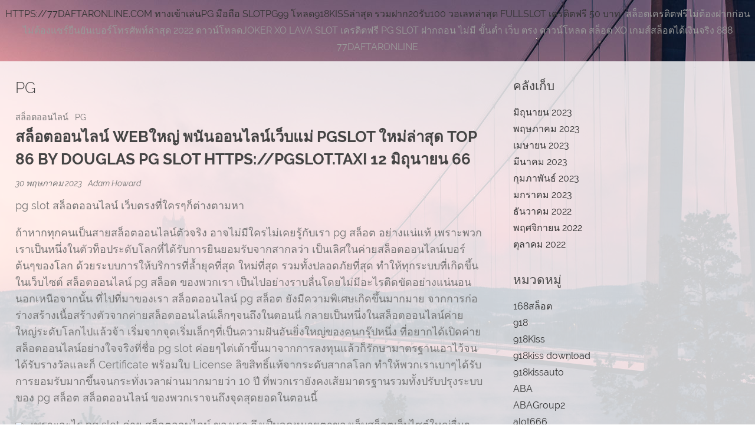

--- FILE ---
content_type: text/html; charset=UTF-8
request_url: https://77daftaronline.com/tag/pg/
body_size: 34691
content:
<!DOCTYPE html>
<html lang="th" prefix="og: https://ogp.me/ns#">
<head>
<meta charset="UTF-8" />

<!--SMARTPHONES-->
<meta name="viewport" content="width=device-width" />

<link rel="profile" href="https://gmpg.org/xfn/11" />
<link rel="stylesheet" type="text/css" media="all" href="https://77daftaronline.com/wp-content/themes/redesign/style.css" />
<link rel="pingback" href="https://77daftaronline.com/xmlrpc.php" />


<!-- Search Engine Optimization by Rank Math - https://rankmath.com/ -->
<title>PG - https://77daftaronline.com ทางเข้าเล่นpg มือถือ slotpg99 โหลด918kissล่าสุด รวมฝาก20รับ100 วอเลทล่าสุด fullslot เครดิตฟรี 50 บาท</title>
<meta name="robots" content="follow, noindex"/>
<meta property="og:locale" content="th_TH" />
<meta property="og:type" content="article" />
<meta property="og:title" content="PG - https://77daftaronline.com ทางเข้าเล่นpg มือถือ slotpg99 โหลด918kissล่าสุด รวมฝาก20รับ100 วอเลทล่าสุด fullslot เครดิตฟรี 50 บาท" />
<meta property="og:url" content="https://77daftaronline.com/tag/pg/" />
<meta property="og:site_name" content="https://77daftaronline.com ทางเข้าเล่นpg มือถือ slotpg99 โหลด918kissล่าสุด รวมฝาก20รับ100 วอเลทล่าสุด fullslot เครดิตฟรี 50 บาท" />
<meta name="twitter:card" content="summary_large_image" />
<meta name="twitter:title" content="PG - https://77daftaronline.com ทางเข้าเล่นpg มือถือ slotpg99 โหลด918kissล่าสุด รวมฝาก20รับ100 วอเลทล่าสุด fullslot เครดิตฟรี 50 บาท" />
<meta name="twitter:label1" content="เรื่อง" />
<meta name="twitter:data1" content="9" />
<script type="application/ld+json" class="rank-math-schema">{"@context":"https://schema.org","@graph":[{"@type":"Person","@id":"https://77daftaronline.com/#person","name":"https://77daftaronline.com \u0e17\u0e32\u0e07\u0e40\u0e02\u0e49\u0e32\u0e40\u0e25\u0e48\u0e19pg \u0e21\u0e37\u0e2d\u0e16\u0e37\u0e2d slotpg99 \u0e42\u0e2b\u0e25\u0e14918kiss\u0e25\u0e48\u0e32\u0e2a\u0e38\u0e14 \u0e23\u0e27\u0e21\u0e1d\u0e32\u0e0120\u0e23\u0e31\u0e1a100 \u0e27\u0e2d\u0e40\u0e25\u0e17\u0e25\u0e48\u0e32\u0e2a\u0e38\u0e14 fullslot \u0e40\u0e04\u0e23\u0e14\u0e34\u0e15\u0e1f\u0e23\u0e35 50 \u0e1a\u0e32\u0e17"},{"@type":"WebSite","@id":"https://77daftaronline.com/#website","url":"https://77daftaronline.com","name":"https://77daftaronline.com \u0e17\u0e32\u0e07\u0e40\u0e02\u0e49\u0e32\u0e40\u0e25\u0e48\u0e19pg \u0e21\u0e37\u0e2d\u0e16\u0e37\u0e2d slotpg99 \u0e42\u0e2b\u0e25\u0e14918kiss\u0e25\u0e48\u0e32\u0e2a\u0e38\u0e14 \u0e23\u0e27\u0e21\u0e1d\u0e32\u0e0120\u0e23\u0e31\u0e1a100 \u0e27\u0e2d\u0e40\u0e25\u0e17\u0e25\u0e48\u0e32\u0e2a\u0e38\u0e14 fullslot \u0e40\u0e04\u0e23\u0e14\u0e34\u0e15\u0e1f\u0e23\u0e35 50 \u0e1a\u0e32\u0e17","publisher":{"@id":"https://77daftaronline.com/#person"},"inLanguage":"th"},{"@type":"CollectionPage","@id":"https://77daftaronline.com/tag/pg/#webpage","url":"https://77daftaronline.com/tag/pg/","name":"PG - https://77daftaronline.com \u0e17\u0e32\u0e07\u0e40\u0e02\u0e49\u0e32\u0e40\u0e25\u0e48\u0e19pg \u0e21\u0e37\u0e2d\u0e16\u0e37\u0e2d slotpg99 \u0e42\u0e2b\u0e25\u0e14918kiss\u0e25\u0e48\u0e32\u0e2a\u0e38\u0e14 \u0e23\u0e27\u0e21\u0e1d\u0e32\u0e0120\u0e23\u0e31\u0e1a100 \u0e27\u0e2d\u0e40\u0e25\u0e17\u0e25\u0e48\u0e32\u0e2a\u0e38\u0e14 fullslot \u0e40\u0e04\u0e23\u0e14\u0e34\u0e15\u0e1f\u0e23\u0e35 50 \u0e1a\u0e32\u0e17","isPartOf":{"@id":"https://77daftaronline.com/#website"},"inLanguage":"th"}]}</script>
<!-- /Rank Math WordPress SEO plugin -->

<link rel="alternate" type="application/rss+xml" title="https://77daftaronline.com ทางเข้าเล่นpg มือถือ slotpg99 โหลด918kissล่าสุด รวมฝาก20รับ100 วอเลทล่าสุด fullslot เครดิตฟรี 50 บาท &raquo; ฟีด" href="https://77daftaronline.com/feed/" />
<link rel="alternate" type="application/rss+xml" title="https://77daftaronline.com ทางเข้าเล่นpg มือถือ slotpg99 โหลด918kissล่าสุด รวมฝาก20รับ100 วอเลทล่าสุด fullslot เครดิตฟรี 50 บาท &raquo; ฟีดความเห็น" href="https://77daftaronline.com/comments/feed/" />
<link rel="alternate" type="application/rss+xml" title="https://77daftaronline.com ทางเข้าเล่นpg มือถือ slotpg99 โหลด918kissล่าสุด รวมฝาก20รับ100 วอเลทล่าสุด fullslot เครดิตฟรี 50 บาท &raquo; PG ฟีดป้ายกำกับ" href="https://77daftaronline.com/tag/pg/feed/" />
<style id='wp-img-auto-sizes-contain-inline-css' type='text/css'>
img:is([sizes=auto i],[sizes^="auto," i]){contain-intrinsic-size:3000px 1500px}
/*# sourceURL=wp-img-auto-sizes-contain-inline-css */
</style>
<style id='wp-emoji-styles-inline-css' type='text/css'>

	img.wp-smiley, img.emoji {
		display: inline !important;
		border: none !important;
		box-shadow: none !important;
		height: 1em !important;
		width: 1em !important;
		margin: 0 0.07em !important;
		vertical-align: -0.1em !important;
		background: none !important;
		padding: 0 !important;
	}
/*# sourceURL=wp-emoji-styles-inline-css */
</style>
<style id='wp-block-library-inline-css' type='text/css'>
:root{--wp-block-synced-color:#7a00df;--wp-block-synced-color--rgb:122,0,223;--wp-bound-block-color:var(--wp-block-synced-color);--wp-editor-canvas-background:#ddd;--wp-admin-theme-color:#007cba;--wp-admin-theme-color--rgb:0,124,186;--wp-admin-theme-color-darker-10:#006ba1;--wp-admin-theme-color-darker-10--rgb:0,107,160.5;--wp-admin-theme-color-darker-20:#005a87;--wp-admin-theme-color-darker-20--rgb:0,90,135;--wp-admin-border-width-focus:2px}@media (min-resolution:192dpi){:root{--wp-admin-border-width-focus:1.5px}}.wp-element-button{cursor:pointer}:root .has-very-light-gray-background-color{background-color:#eee}:root .has-very-dark-gray-background-color{background-color:#313131}:root .has-very-light-gray-color{color:#eee}:root .has-very-dark-gray-color{color:#313131}:root .has-vivid-green-cyan-to-vivid-cyan-blue-gradient-background{background:linear-gradient(135deg,#00d084,#0693e3)}:root .has-purple-crush-gradient-background{background:linear-gradient(135deg,#34e2e4,#4721fb 50%,#ab1dfe)}:root .has-hazy-dawn-gradient-background{background:linear-gradient(135deg,#faaca8,#dad0ec)}:root .has-subdued-olive-gradient-background{background:linear-gradient(135deg,#fafae1,#67a671)}:root .has-atomic-cream-gradient-background{background:linear-gradient(135deg,#fdd79a,#004a59)}:root .has-nightshade-gradient-background{background:linear-gradient(135deg,#330968,#31cdcf)}:root .has-midnight-gradient-background{background:linear-gradient(135deg,#020381,#2874fc)}:root{--wp--preset--font-size--normal:16px;--wp--preset--font-size--huge:42px}.has-regular-font-size{font-size:1em}.has-larger-font-size{font-size:2.625em}.has-normal-font-size{font-size:var(--wp--preset--font-size--normal)}.has-huge-font-size{font-size:var(--wp--preset--font-size--huge)}.has-text-align-center{text-align:center}.has-text-align-left{text-align:left}.has-text-align-right{text-align:right}.has-fit-text{white-space:nowrap!important}#end-resizable-editor-section{display:none}.aligncenter{clear:both}.items-justified-left{justify-content:flex-start}.items-justified-center{justify-content:center}.items-justified-right{justify-content:flex-end}.items-justified-space-between{justify-content:space-between}.screen-reader-text{border:0;clip-path:inset(50%);height:1px;margin:-1px;overflow:hidden;padding:0;position:absolute;width:1px;word-wrap:normal!important}.screen-reader-text:focus{background-color:#ddd;clip-path:none;color:#444;display:block;font-size:1em;height:auto;left:5px;line-height:normal;padding:15px 23px 14px;text-decoration:none;top:5px;width:auto;z-index:100000}html :where(.has-border-color){border-style:solid}html :where([style*=border-top-color]){border-top-style:solid}html :where([style*=border-right-color]){border-right-style:solid}html :where([style*=border-bottom-color]){border-bottom-style:solid}html :where([style*=border-left-color]){border-left-style:solid}html :where([style*=border-width]){border-style:solid}html :where([style*=border-top-width]){border-top-style:solid}html :where([style*=border-right-width]){border-right-style:solid}html :where([style*=border-bottom-width]){border-bottom-style:solid}html :where([style*=border-left-width]){border-left-style:solid}html :where(img[class*=wp-image-]){height:auto;max-width:100%}:where(figure){margin:0 0 1em}html :where(.is-position-sticky){--wp-admin--admin-bar--position-offset:var(--wp-admin--admin-bar--height,0px)}@media screen and (max-width:600px){html :where(.is-position-sticky){--wp-admin--admin-bar--position-offset:0px}}

/*# sourceURL=wp-block-library-inline-css */
</style><style id='global-styles-inline-css' type='text/css'>
:root{--wp--preset--aspect-ratio--square: 1;--wp--preset--aspect-ratio--4-3: 4/3;--wp--preset--aspect-ratio--3-4: 3/4;--wp--preset--aspect-ratio--3-2: 3/2;--wp--preset--aspect-ratio--2-3: 2/3;--wp--preset--aspect-ratio--16-9: 16/9;--wp--preset--aspect-ratio--9-16: 9/16;--wp--preset--color--black: #000000;--wp--preset--color--cyan-bluish-gray: #abb8c3;--wp--preset--color--white: #ffffff;--wp--preset--color--pale-pink: #f78da7;--wp--preset--color--vivid-red: #cf2e2e;--wp--preset--color--luminous-vivid-orange: #ff6900;--wp--preset--color--luminous-vivid-amber: #fcb900;--wp--preset--color--light-green-cyan: #7bdcb5;--wp--preset--color--vivid-green-cyan: #00d084;--wp--preset--color--pale-cyan-blue: #8ed1fc;--wp--preset--color--vivid-cyan-blue: #0693e3;--wp--preset--color--vivid-purple: #9b51e0;--wp--preset--gradient--vivid-cyan-blue-to-vivid-purple: linear-gradient(135deg,rgb(6,147,227) 0%,rgb(155,81,224) 100%);--wp--preset--gradient--light-green-cyan-to-vivid-green-cyan: linear-gradient(135deg,rgb(122,220,180) 0%,rgb(0,208,130) 100%);--wp--preset--gradient--luminous-vivid-amber-to-luminous-vivid-orange: linear-gradient(135deg,rgb(252,185,0) 0%,rgb(255,105,0) 100%);--wp--preset--gradient--luminous-vivid-orange-to-vivid-red: linear-gradient(135deg,rgb(255,105,0) 0%,rgb(207,46,46) 100%);--wp--preset--gradient--very-light-gray-to-cyan-bluish-gray: linear-gradient(135deg,rgb(238,238,238) 0%,rgb(169,184,195) 100%);--wp--preset--gradient--cool-to-warm-spectrum: linear-gradient(135deg,rgb(74,234,220) 0%,rgb(151,120,209) 20%,rgb(207,42,186) 40%,rgb(238,44,130) 60%,rgb(251,105,98) 80%,rgb(254,248,76) 100%);--wp--preset--gradient--blush-light-purple: linear-gradient(135deg,rgb(255,206,236) 0%,rgb(152,150,240) 100%);--wp--preset--gradient--blush-bordeaux: linear-gradient(135deg,rgb(254,205,165) 0%,rgb(254,45,45) 50%,rgb(107,0,62) 100%);--wp--preset--gradient--luminous-dusk: linear-gradient(135deg,rgb(255,203,112) 0%,rgb(199,81,192) 50%,rgb(65,88,208) 100%);--wp--preset--gradient--pale-ocean: linear-gradient(135deg,rgb(255,245,203) 0%,rgb(182,227,212) 50%,rgb(51,167,181) 100%);--wp--preset--gradient--electric-grass: linear-gradient(135deg,rgb(202,248,128) 0%,rgb(113,206,126) 100%);--wp--preset--gradient--midnight: linear-gradient(135deg,rgb(2,3,129) 0%,rgb(40,116,252) 100%);--wp--preset--font-size--small: 13px;--wp--preset--font-size--medium: 20px;--wp--preset--font-size--large: 36px;--wp--preset--font-size--x-large: 42px;--wp--preset--spacing--20: 0.44rem;--wp--preset--spacing--30: 0.67rem;--wp--preset--spacing--40: 1rem;--wp--preset--spacing--50: 1.5rem;--wp--preset--spacing--60: 2.25rem;--wp--preset--spacing--70: 3.38rem;--wp--preset--spacing--80: 5.06rem;--wp--preset--shadow--natural: 6px 6px 9px rgba(0, 0, 0, 0.2);--wp--preset--shadow--deep: 12px 12px 50px rgba(0, 0, 0, 0.4);--wp--preset--shadow--sharp: 6px 6px 0px rgba(0, 0, 0, 0.2);--wp--preset--shadow--outlined: 6px 6px 0px -3px rgb(255, 255, 255), 6px 6px rgb(0, 0, 0);--wp--preset--shadow--crisp: 6px 6px 0px rgb(0, 0, 0);}:where(.is-layout-flex){gap: 0.5em;}:where(.is-layout-grid){gap: 0.5em;}body .is-layout-flex{display: flex;}.is-layout-flex{flex-wrap: wrap;align-items: center;}.is-layout-flex > :is(*, div){margin: 0;}body .is-layout-grid{display: grid;}.is-layout-grid > :is(*, div){margin: 0;}:where(.wp-block-columns.is-layout-flex){gap: 2em;}:where(.wp-block-columns.is-layout-grid){gap: 2em;}:where(.wp-block-post-template.is-layout-flex){gap: 1.25em;}:where(.wp-block-post-template.is-layout-grid){gap: 1.25em;}.has-black-color{color: var(--wp--preset--color--black) !important;}.has-cyan-bluish-gray-color{color: var(--wp--preset--color--cyan-bluish-gray) !important;}.has-white-color{color: var(--wp--preset--color--white) !important;}.has-pale-pink-color{color: var(--wp--preset--color--pale-pink) !important;}.has-vivid-red-color{color: var(--wp--preset--color--vivid-red) !important;}.has-luminous-vivid-orange-color{color: var(--wp--preset--color--luminous-vivid-orange) !important;}.has-luminous-vivid-amber-color{color: var(--wp--preset--color--luminous-vivid-amber) !important;}.has-light-green-cyan-color{color: var(--wp--preset--color--light-green-cyan) !important;}.has-vivid-green-cyan-color{color: var(--wp--preset--color--vivid-green-cyan) !important;}.has-pale-cyan-blue-color{color: var(--wp--preset--color--pale-cyan-blue) !important;}.has-vivid-cyan-blue-color{color: var(--wp--preset--color--vivid-cyan-blue) !important;}.has-vivid-purple-color{color: var(--wp--preset--color--vivid-purple) !important;}.has-black-background-color{background-color: var(--wp--preset--color--black) !important;}.has-cyan-bluish-gray-background-color{background-color: var(--wp--preset--color--cyan-bluish-gray) !important;}.has-white-background-color{background-color: var(--wp--preset--color--white) !important;}.has-pale-pink-background-color{background-color: var(--wp--preset--color--pale-pink) !important;}.has-vivid-red-background-color{background-color: var(--wp--preset--color--vivid-red) !important;}.has-luminous-vivid-orange-background-color{background-color: var(--wp--preset--color--luminous-vivid-orange) !important;}.has-luminous-vivid-amber-background-color{background-color: var(--wp--preset--color--luminous-vivid-amber) !important;}.has-light-green-cyan-background-color{background-color: var(--wp--preset--color--light-green-cyan) !important;}.has-vivid-green-cyan-background-color{background-color: var(--wp--preset--color--vivid-green-cyan) !important;}.has-pale-cyan-blue-background-color{background-color: var(--wp--preset--color--pale-cyan-blue) !important;}.has-vivid-cyan-blue-background-color{background-color: var(--wp--preset--color--vivid-cyan-blue) !important;}.has-vivid-purple-background-color{background-color: var(--wp--preset--color--vivid-purple) !important;}.has-black-border-color{border-color: var(--wp--preset--color--black) !important;}.has-cyan-bluish-gray-border-color{border-color: var(--wp--preset--color--cyan-bluish-gray) !important;}.has-white-border-color{border-color: var(--wp--preset--color--white) !important;}.has-pale-pink-border-color{border-color: var(--wp--preset--color--pale-pink) !important;}.has-vivid-red-border-color{border-color: var(--wp--preset--color--vivid-red) !important;}.has-luminous-vivid-orange-border-color{border-color: var(--wp--preset--color--luminous-vivid-orange) !important;}.has-luminous-vivid-amber-border-color{border-color: var(--wp--preset--color--luminous-vivid-amber) !important;}.has-light-green-cyan-border-color{border-color: var(--wp--preset--color--light-green-cyan) !important;}.has-vivid-green-cyan-border-color{border-color: var(--wp--preset--color--vivid-green-cyan) !important;}.has-pale-cyan-blue-border-color{border-color: var(--wp--preset--color--pale-cyan-blue) !important;}.has-vivid-cyan-blue-border-color{border-color: var(--wp--preset--color--vivid-cyan-blue) !important;}.has-vivid-purple-border-color{border-color: var(--wp--preset--color--vivid-purple) !important;}.has-vivid-cyan-blue-to-vivid-purple-gradient-background{background: var(--wp--preset--gradient--vivid-cyan-blue-to-vivid-purple) !important;}.has-light-green-cyan-to-vivid-green-cyan-gradient-background{background: var(--wp--preset--gradient--light-green-cyan-to-vivid-green-cyan) !important;}.has-luminous-vivid-amber-to-luminous-vivid-orange-gradient-background{background: var(--wp--preset--gradient--luminous-vivid-amber-to-luminous-vivid-orange) !important;}.has-luminous-vivid-orange-to-vivid-red-gradient-background{background: var(--wp--preset--gradient--luminous-vivid-orange-to-vivid-red) !important;}.has-very-light-gray-to-cyan-bluish-gray-gradient-background{background: var(--wp--preset--gradient--very-light-gray-to-cyan-bluish-gray) !important;}.has-cool-to-warm-spectrum-gradient-background{background: var(--wp--preset--gradient--cool-to-warm-spectrum) !important;}.has-blush-light-purple-gradient-background{background: var(--wp--preset--gradient--blush-light-purple) !important;}.has-blush-bordeaux-gradient-background{background: var(--wp--preset--gradient--blush-bordeaux) !important;}.has-luminous-dusk-gradient-background{background: var(--wp--preset--gradient--luminous-dusk) !important;}.has-pale-ocean-gradient-background{background: var(--wp--preset--gradient--pale-ocean) !important;}.has-electric-grass-gradient-background{background: var(--wp--preset--gradient--electric-grass) !important;}.has-midnight-gradient-background{background: var(--wp--preset--gradient--midnight) !important;}.has-small-font-size{font-size: var(--wp--preset--font-size--small) !important;}.has-medium-font-size{font-size: var(--wp--preset--font-size--medium) !important;}.has-large-font-size{font-size: var(--wp--preset--font-size--large) !important;}.has-x-large-font-size{font-size: var(--wp--preset--font-size--x-large) !important;}
/*# sourceURL=global-styles-inline-css */
</style>

<style id='classic-theme-styles-inline-css' type='text/css'>
/*! This file is auto-generated */
.wp-block-button__link{color:#fff;background-color:#32373c;border-radius:9999px;box-shadow:none;text-decoration:none;padding:calc(.667em + 2px) calc(1.333em + 2px);font-size:1.125em}.wp-block-file__button{background:#32373c;color:#fff;text-decoration:none}
/*# sourceURL=/wp-includes/css/classic-themes.min.css */
</style>
<link rel='stylesheet' id='dashicons-css' href='https://77daftaronline.com/wp-includes/css/dashicons.min.css?ver=6.9' type='text/css' media='all' />
<link rel='stylesheet' id='admin-bar-css' href='https://77daftaronline.com/wp-includes/css/admin-bar.min.css?ver=6.9' type='text/css' media='all' />
<style id='admin-bar-inline-css' type='text/css'>

    /* Hide CanvasJS credits for P404 charts specifically */
    #p404RedirectChart .canvasjs-chart-credit {
        display: none !important;
    }
    
    #p404RedirectChart canvas {
        border-radius: 6px;
    }

    .p404-redirect-adminbar-weekly-title {
        font-weight: bold;
        font-size: 14px;
        color: #fff;
        margin-bottom: 6px;
    }

    #wpadminbar #wp-admin-bar-p404_free_top_button .ab-icon:before {
        content: "\f103";
        color: #dc3545;
        top: 3px;
    }
    
    #wp-admin-bar-p404_free_top_button .ab-item {
        min-width: 80px !important;
        padding: 0px !important;
    }
    
    /* Ensure proper positioning and z-index for P404 dropdown */
    .p404-redirect-adminbar-dropdown-wrap { 
        min-width: 0; 
        padding: 0;
        position: static !important;
    }
    
    #wpadminbar #wp-admin-bar-p404_free_top_button_dropdown {
        position: static !important;
    }
    
    #wpadminbar #wp-admin-bar-p404_free_top_button_dropdown .ab-item {
        padding: 0 !important;
        margin: 0 !important;
    }
    
    .p404-redirect-dropdown-container {
        min-width: 340px;
        padding: 18px 18px 12px 18px;
        background: #23282d !important;
        color: #fff;
        border-radius: 12px;
        box-shadow: 0 8px 32px rgba(0,0,0,0.25);
        margin-top: 10px;
        position: relative !important;
        z-index: 999999 !important;
        display: block !important;
        border: 1px solid #444;
    }
    
    /* Ensure P404 dropdown appears on hover */
    #wpadminbar #wp-admin-bar-p404_free_top_button .p404-redirect-dropdown-container { 
        display: none !important;
    }
    
    #wpadminbar #wp-admin-bar-p404_free_top_button:hover .p404-redirect-dropdown-container { 
        display: block !important;
    }
    
    #wpadminbar #wp-admin-bar-p404_free_top_button:hover #wp-admin-bar-p404_free_top_button_dropdown .p404-redirect-dropdown-container {
        display: block !important;
    }
    
    .p404-redirect-card {
        background: #2c3338;
        border-radius: 8px;
        padding: 18px 18px 12px 18px;
        box-shadow: 0 2px 8px rgba(0,0,0,0.07);
        display: flex;
        flex-direction: column;
        align-items: flex-start;
        border: 1px solid #444;
    }
    
    .p404-redirect-btn {
        display: inline-block;
        background: #dc3545;
        color: #fff !important;
        font-weight: bold;
        padding: 5px 22px;
        border-radius: 8px;
        text-decoration: none;
        font-size: 17px;
        transition: background 0.2s, box-shadow 0.2s;
        margin-top: 8px;
        box-shadow: 0 2px 8px rgba(220,53,69,0.15);
        text-align: center;
        line-height: 1.6;
    }
    
    .p404-redirect-btn:hover {
        background: #c82333;
        color: #fff !important;
        box-shadow: 0 4px 16px rgba(220,53,69,0.25);
    }
    
    /* Prevent conflicts with other admin bar dropdowns */
    #wpadminbar .ab-top-menu > li:hover > .ab-item,
    #wpadminbar .ab-top-menu > li.hover > .ab-item {
        z-index: auto;
    }
    
    #wpadminbar #wp-admin-bar-p404_free_top_button:hover > .ab-item {
        z-index: 999998 !important;
    }
    
/*# sourceURL=admin-bar-inline-css */
</style>
<link rel='stylesheet' id='contact-form-7-css' href='https://77daftaronline.com/wp-content/plugins/contact-form-7/includes/css/styles.css?ver=6.1.4' type='text/css' media='all' />
<link rel='stylesheet' id='PageBuilderSandwich-css' href='https://77daftaronline.com/wp-content/plugins/page-builder-sandwich/page_builder_sandwich/css/style.min.css?ver=5.1.0' type='text/css' media='all' />
<link rel='stylesheet' id='atw-posts-style-sheet-css' href='https://77daftaronline.com/wp-content/plugins/show-posts/atw-posts-style.min.css?ver=1.8.1' type='text/css' media='all' />
<script type="text/javascript" id="PageBuilderSandwich-js-extra">
/* <![CDATA[ */
var pbsFrontendParams = {"theme_name":"redesign","map_api_key":""};
//# sourceURL=PageBuilderSandwich-js-extra
/* ]]> */
</script>
<script type="text/javascript" src="https://77daftaronline.com/wp-content/plugins/page-builder-sandwich/page_builder_sandwich/js/min/frontend-min.js?ver=5.1.0" id="PageBuilderSandwich-js"></script>
<link rel="https://api.w.org/" href="https://77daftaronline.com/wp-json/" /><link rel="alternate" title="JSON" type="application/json" href="https://77daftaronline.com/wp-json/wp/v2/tags/45" /><link rel="EditURI" type="application/rsd+xml" title="RSD" href="https://77daftaronline.com/xmlrpc.php?rsd" />
<meta name="generator" content="WordPress 6.9" />
<style type="text/css">.recentcomments a{display:inline !important;padding:0 !important;margin:0 !important;}</style><style type="text/css" id="custom-background-css">
body.custom-background { background-image: url("https://77daftaronline.com/wp-content/themes/redesign/img/bridge.jpg"); background-position: center top; background-size: auto; background-repeat: no-repeat; background-attachment: fixed; }
</style>
	
</head>

<body class="archive tag tag-pg tag-45 custom-background wp-embed-responsive wp-theme-redesign">
		

	

		
		<div id="logo">
					</div>

	<div id="header-text">
	
		<div class="site-title">
		     <a href="https://77daftaronline.com/">https://77daftaronline.com ทางเข้าเล่นpg มือถือ slotpg99 โหลด918kissล่าสุด รวมฝาก20รับ100 วอเลทล่าสุด fullslot เครดิตฟรี 50 บาท</a>  
		</div>
                  
		<div class="site-description">สล็อตเครดิตฟรีไม่ต้องฝากก่อนไม่ต้องแชร์ยืนยันเบอร์โทรศัพท์ล่าสุด 2022 ดาวน์โหลดjoker xo lava slot เครดิตฟรี pg slot ฝากถอน ไม่มี ขั้นต่ำ เว็บ ตรง ดาวน์โหลด สล็อต xo เกมส์สล็อตได้เงินจริง 888 77daftaronline</div>   

	</div>
	

		<div id="wrapper">
	
		<div id="header">




		
			
		</div> 
<div id="content">

<div id="cat-description">

<!--Archive label-->


      	<h2>PG</h2>


      

</div>


<!--post-->


        
	<div class="post" id="post-789">


		
		<div class="postmetadata"> 

			<a href="https://77daftaronline.com/category/%e0%b8%aa%e0%b8%a5%e0%b9%87%e0%b8%ad%e0%b8%95%e0%b8%ad%e0%b8%ad%e0%b8%99%e0%b9%84%e0%b8%a5%e0%b8%99%e0%b9%8c/" rel="category tag">สล็อตออนไลน์</a>
			<a href="https://77daftaronline.com/tag/pg/" rel="tag">PG</a>
		</div>

			<a href="https://77daftaronline.com/%e0%b8%aa%e0%b8%a5%e0%b9%87%e0%b8%ad%e0%b8%95%e0%b8%ad%e0%b8%ad%e0%b8%99%e0%b9%84%e0%b8%a5%e0%b8%99%e0%b9%8c-web%e0%b9%83%e0%b8%ab%e0%b8%8d%e0%b9%88-%e0%b8%9e%e0%b8%99%e0%b8%b1%e0%b8%99%e0%b8%ad/"><h1 class="entry-title">สล็อตออนไลน์ webใหญ่ พนันออนไลน์เว็บแม่ pgslot ใหม่ล่าสุด Top 86 by Douglas pg slot https://Pgslot.taxi 12 มิถุนายน 66</h1></a>
		
		<div class="postmetadata2"> 

			<span class="date updated">
			<a href="https://77daftaronline.com/%e0%b8%aa%e0%b8%a5%e0%b9%87%e0%b8%ad%e0%b8%95%e0%b8%ad%e0%b8%ad%e0%b8%99%e0%b9%84%e0%b8%a5%e0%b8%99%e0%b9%8c-web%e0%b9%83%e0%b8%ab%e0%b8%8d%e0%b9%88-%e0%b8%9e%e0%b8%99%e0%b8%b1%e0%b8%99%e0%b8%ad/">
			30 พฤษภาคม 2023			</a>
			</span>
			
			<span class="vcard author">	
 			<span class="fn"><a href="https://77daftaronline.com/author/adamhoward/" title="เขียนโดย Adam Howard" rel="author">Adam Howard</a></span>
			</span>


						
		</div>
		
			<div class="entry">
                <div class="pbs-main-wrapper"><p>pg slot สล็อตออนไลน์ เว็บตรงที่ใครๆก็ต่างตามหา</p>
<p>ถ้าหากทุกคนเป็นสายสล็อตออนไลน์ตัวจริง อาจไม่มีใครไม่เคยรู้กับเรา pg สล็อต อย่างแน่แท้ เพราะพวกเราเป็นหนึ่งในตัวท็อประดับโลกที่ได้รับการยินยอมรับจากสากลว่า เป็นเลิศในค่ายสล็อตออนไลน์เบอร์ต้นๆของโลก ด้วยระบบการให้บริการที่ล้ำยุคที่สุด ใหม่ที่สุด รวมทั้งปลอดภัยที่สุด ทำให้ทุกระบบที่เกิดขึ้นในเว็บไซต์ สล็อตออนไลน์ pg สล็อต ของพวกเรา เป็นไปอย่างราบลื่นโดยไม่มีอะไรติดขัดอย่างแน่นอน นอกเหนือจากนั้น ที่ไปที่มาของเรา สล็อตออนไลน์ pg สล็อต ยังมีความพิเศษเกิดขึ้นมากมาย จากการก่อร่างสร้างเนื้อสร้างตัวจากค่ายสล็อตออนไลน์เล็กๆจนถึงในตอนนี่ กลายเป็นหนึ่งในสล็อตออนไลน์ค่ายใหญ่ระดับโลกไปแล้วจ้า เริ่มจากจุดเริ่มเล็กๆที่เป็นความฝันอันยิ่งใหญ่ของคนกรุ๊ปหนึ่ง ที่อยากได้เปิดค่ายสล็อตออนไลน์อย่างใจจริงที่ชื่อ pg slot ค่อยๆไต่เต้าขึ้นมาจากการลงทุนแล้วก็รักษามาตรฐานเอาไว้จนได้รับรางวัลและก็ Certificate พร้อมใบ License ลิขสิทธิ์แท้จากระดับสากลโลก ทำให้พวกเราเบาๆได้รับการยอมรับมากขึ้นจนกระทั่งเวลาผ่านมากมายว่า 10 ปี ที่พวกเรายังคงเส้ยมาตรฐานรวมทั้งปรับปรุงระบบของ pg สล็อต สล็อตออนไลน์ ของพวกเราจนถึงจุดสุดยอดในตอนนี้</p>
<p><img decoding="async" src="https://pgslot.taxi/wp-content/uploads/2023/05/pgslot.taxi-%E0%B8%8A%E0%B8%A7%E0%B8%99%E0%B9%80%E0%B8%9E%E0%B8%B7%E0%B9%88%E0%B8%AD%E0%B8%99%E0%B8%A3%E0%B8%B1%E0%B8%9A%E0%B9%82%E0%B8%9A%E0%B8%99%E0%B8%B1%E0%B8%AA.jpg" style="max-width:450px;float:left;padding:10px 10px 10px 0px;border:0px;"/>เพราะอะไร pg slot ค่าย สล็อตออนไลน์ ของเรา ถึงเป็นจุดหมายตาของเว็บสล็อตเว็บไซต์ใหญ่อื่นๆโดยเฉพาะในประเทศไทย?</p>
<p>ปัญหานี้ไม่ยากเลย โน่นก็เนื่องจากระบบของเราเป็นระบบที่ได้รับการยอมรับจากทั่วทั้งโลก เป็นระบบ สล็อตออนไลน์ ที่ได้รับมาตรฐานในระดับที่ถือว่าสูงค่ายนึง สล็อตออนไลน์ ที่มีฐานแฟนๆหรือผู้เล่นเยอะมากอยู่แล้ว เป็นที่ดึงดูดสายตาจากผู้เล่นทั่วทั้งโลก ทำให้เว็บ สล็อตออนไลน์ เว็บไซต์ไหน ที่มี pg slot อยู่ อาจสร้างโอกาสรวมทั้งเพิ่มจำนวนคนเล่นได้อีกอีกเป็นเท่าตัว และนอกเหนือจากที่จะสร้างโอกาสให้กับเว็บ สล็อตออนไลน์นั้นๆแล้ว ยังสร้างความน่าไว้วางใจให้กับเว็บไซต์อีกด้วย เป็นที่รู้กันในแวดวงสล็อตออนไลน์ว่า pg สล็อต เรื่องมากมายในเวลาที่ต้องไปร่วมกับผู้ใด เพราะพวกเรามีความเป็นมือโปร แล้วก็เราจะไม่ทำให้คุณภาพของพวกเราตกอย่างแน่นอน เพื่อคงจะความเป็นมาตรฐานให้สมกับรางวัล Certificate ที่ได้รับมานั่นเองจ้า</p>
<p>แล้วถ้าเกิดถามคำถามว่า ทำไมเว็บสล็อตออนไลน์ต่างๆในประเทศไทยถึงให้ความเอาใจใส่กับ  <a href="https://kungfupandaonline.com/6-july-66-pg-slot-%E0%B9%80%E0%B8%A7%E0%B8%9B%E0%B9%84%E0%B8%8B%E0%B8%95%E0%B9%8C%E0%B9%80%E0%B8%A7%E0%B9%87%E0%B8%9A%E0%B8%AA%E0%B8%A5%E0%B9%87%E0%B8%AD%E0%B8%95-pg-casino%E0%B9%80%E0%B8%A7%E0%B9%87/" target="_blank" rel="noopener">pg สล็อต</a> pg สล็อต มากมายก่ายกองเป็นพิเศษ? โน่นก็เพราะ pg ของเรา เป็นค่ายสล็อตมีชื่อเสียงสุดยอดค่ายเดียวที่มาจากทวีปเอเชีย เลยค่อนข้างจะเป็นที่รู้จักในประเทศไทยเป็นพิเศษ แล้วก็นอกเหนือจากความโด่งดังในทวีปเอเชียที่เรา pg slot ได้สร้างเอาไว้ พวกเรายังค่อนข้างมั่นใจในระบบของพวกเราว่าเป็นเลิศในระบบที่ยอดเยี่ยมระดับนานาชาติอย่างไม่ต้องสงสัยจ้า บอกได้คำเดียวเลยว่า pg สล็อต ค่าย สล็อตออนไลน์ ที่ได้รับการยินยอมรับสูงที่สุดสุดยอดปัจจุบันนี้ มาแรงแซงโค้งสุดใจ ไม่มีผู้ใดแล้วเว้นแต่เรา pg slot อีกแล้วจ้า</p>
<p>ระบบ สล็อตออนไลน์ ของพวกเรา pg slot มีอะไรบ้างที่น่าสนใจ?</p>
<p>ระบบที่น่าดึงดูดของพวกเรามีเยอะมากมายก่ายกอง แต่ว่าในวันนี้เรา pg สล็อต ขอนำเสนอระบบบางอย่างที่น่าดึงดูดของพวกเราที่น่าสนใจที่สุดให้กับทุกท่านได้ใช้กันอย่างสบายใจจ้า มาเริ่มกันดีกว่า!</p>
<p>1. ระบบรักษาความปลอดภัย ระบบความปลอดภัยของเรา pg สล็อต เป็นระบบความปลอดภัยของ สล็อตออนไลน์ ระดับนานาชาติ ที่ได้รับการยอมรับสูงสุด และก็ราคาสูงสุดเหมือนกัน ด้วยระบบรักษาความปลอดภัยของเรา ทำให้ความปลอดภัยของข้อมูลส่วนตัวของผู้เล่นทุกคนได้รับการคุ้มครองป้องกันในชั้นสูง และไม่ใช่แค่ข้อมูลส่วนตัวของทุกท่านสิ่งเดียว ยังมีระบบรักษาความปลอดภัยของการทำธุรกรรมของทุกคนกับเว็บ สล็อตออนไลน์ ของเรา pg อย่างเต็มระบบไปเลยจ้า</p>
<p>2. ระบบความมีประสิทธิภาพของการเล่นสล็อตออนไลน์กับพวกเรา เป็นหนึ่งในสุดยอดด้วยเหมือนกัน ไม่มีกระตุก ไม่มีการปิดระบบ ไม่มีบัคอะไรใดๆเนื่องจากว่าทุกคนจะได้รับประสบการณ์การเล่นสล็อตออนไลน์ที่เยี่ยมที่สุดระดับโลก ทุกท่านสามารถเล่นสล็อตออนไลน์กับพวกเรา pg สล็อต ได้อย่างเต็มที่ไปเลยค่ะ</p>
<p>3. ระบบการฝากถอนของพวกเรา <a href="https://pgslot.taxi/" target="_blank" rel="noopener">pgslot</a> ก็ยืนหนึ่งในประเด็นนี้เช่นกัน ระบบฝากถอนออโต้ ทั้งหมดทุกอย่างเป็นระบบอัตโนมัติอย่างไม่ต้องสงสัย บางคนบางทีอาจจะไม่เข้าใจว่าระบบฝากถอนออโต้ของพวกเราไม่เหมือนกับที่อื่นๆอย่างไร วันนี้เราจะมาบอกทุกคนเอง pg สล็อต ของพวกเราแตกต่างจากที่อื่นๆอย่างไร ที่ต่างนั่นก็คือ การฝากถอนออโต้ของเรา เป็นออโต้จริงๆก็คือ เป็นระบบที่ซื้อเข้ามาเปิดให้บริการอย่างเต็มรูปแบบ ไม่ใช่เหมือนเว็บไซต์อื่นๆดังเช่นว่าพวกสล็อตเว็บไซต์เอเย่นต์ ที่บอกออโต้ แต่ไม่ใช่ออโต้จริงๆก็คือมันบุคลากรคอยสังเกตดูทุกท่านเวลาฝากถอน แล้วอ้างว่าออโต้ แต่ว่าเป็นการโอนมือแค่นั้น ไม่ใช่ออโต้อย่างที่ทุกคนคิดกัน นอกนั้นยังมีเรื่องของการฝากถอนไม่มีอย่างต่ำอีกด้วย ทำให้ทุกท่านสามารถทั้งฝากถอนออโต้ แล้วยังฝากถอนไม่มีขั้นต่ำอีกด้วย เข้มๆไปเลยจ๊ะ</p>
<p>คืออะไรกันบ้างกับระบบของพวกเรา บอกได้คำเดียวเลยว่า ของจริงไม่เป็นสองรองคนไหนอย่างไม่ต้องสงสัยแรง ถ้าทุกท่านต้องการจะเล่นสล็อตออนไลน์ หรือนึกถึง pg บอกเลยว่าต้องนึกถึงพวกเราเพียงแค่นั้น เนื่องจากพวกเราเป็น สล็อตออนไลน์ เว็บตรงของจริง ส่งตรงจากนอก มาตรฐานสากลรวมทั้งได้รับการยอมรับในระดับสากล pg สล็อตของแท้ ที่ทุกคนจำเป็นต้องทดลอง เป็นพวกเราเพียงแค่นั้น!</p>
<p>pg slot ใหม่ล่าสุด สล็อตออนไลน์ pgslot.taxi 13 ส.ค. 2023 Douglas casino online สล็อตออนไลน์ที่ฮิตที่สุด Top 98</p>
<p>ขอขอบคุณเว็ปไซต์ <a href="https://pgslot.taxi/" target="_blank" rel="noopener">pg slot</a></p>
<p><a href="https://bit.ly/pgslottaxi" target="_blank" rel="noopener">https://bit.ly/pgslottaxi</a></p>
<p><a href="http://ow.ly/qr1K50OyN3P" target="_blank" rel="noopener">http://ow.ly/qr1K50OyN3P</a></p>
<p><a href="https://rebrand.ly/pgslottaxi" target="_blank" rel="noopener">https://rebrand.ly/pgslottaxi</a></p>
<p><a href="https://wow.in.th/pgslottaxi" target="_blank" rel="noopener">https://wow.in.th/pgslottaxi</a></p>
<p><a href="https://t.co/9c1saKzYaQ">https://t.co/9c1saKzYaQ</a></p>
<p><a href="https://is.gd/pgslottaxi" target="_blank" rel="noopener">https://is.gd/pgslottaxi</a></p>
<p><iframe width="640" height="360" src="//www.youtube.com/embed/0Qg_TW427Bg" frameborder="0" allowfullscreen style="float:right;padding:10px 0px 10px 10px;border:0px;"></iframe><a href="http://gg.gg/pgslottaxi" target="_blank" rel="noopener">http://gg.gg/pgslottaxi</a></p>
<p><img decoding="async" src="https://pgslot.taxi/wp-content/uploads/2023/05/pgslot.taxi-%E0%B9%82%E0%B8%9B%E0%B8%A3%E0%B8%AA%E0%B8%A1%E0%B8%B1%E0%B8%84%E0%B8%A3%E0%B9%83%E0%B8%AB%E0%B8%A1%E0%B9%88.jpg" style="max-width:440px;float:right;padding:10px 0px 10px 10px;border:0px;"/><a href="http://rlu.ru/3ibny" target="_blank" rel="noopener">http://rlu.ru/3ibny</a><img decoding="async" src="https://pgslot.taxi/wp-content/uploads/2023/05/pgslot.taxi-%E0%B9%81%E0%B8%88%E0%B8%81%E0%B8%84%E0%B8%A3%E0%B8%94%E0%B8%B4%E0%B8%95%E0%B8%9F%E0%B8%A3%E0%B8%B5.jpg" style="max-width:440px;float:left;padding:10px 10px 10px 0px;border:0px;"/></p>
</div>&hellip;			</div><!--Ends entry-->

		<div class="pagenumber"></div>

</div><!--end post-->

	
	<div class="post" id="post-554">


		
		<div class="postmetadata"> 

			<a href="https://77daftaronline.com/category/pg/" rel="category tag">PG</a>
			<a href="https://77daftaronline.com/tag/pg/" rel="tag">PG</a>
		</div>

			<a href="https://77daftaronline.com/pg-slot-%e0%b9%80%e0%b8%9b%e0%b8%b4%e0%b8%94%e0%b9%83%e0%b8%ab%e0%b8%a1%e0%b9%88%e0%b8%a5%e0%b9%88%e0%b8%b2%e0%b8%aa%e0%b8%b8%e0%b8%94-pgslotx-co-22-%e0%b8%81%e0%b8%a3%e0%b8%81%e0%b8%8e%e0%b8%b2/"><h1 class="entry-title">Pg slot เปิดใหม่ล่าสุด pgslotx.co 22 กรกฎาคม 23 พีจี สล็อตเว็บใหญ่ pgPg slot รับเครดิตฟรีเชื่อถือได้ pgslot เว็บตรง จ่ายเงินจริง Top 54 by Caitlyn</h1></a>
		
		<div class="postmetadata2"> 

			<span class="date updated">
			<a href="https://77daftaronline.com/pg-slot-%e0%b9%80%e0%b8%9b%e0%b8%b4%e0%b8%94%e0%b9%83%e0%b8%ab%e0%b8%a1%e0%b9%88%e0%b8%a5%e0%b9%88%e0%b8%b2%e0%b8%aa%e0%b8%b8%e0%b8%94-pgslotx-co-22-%e0%b8%81%e0%b8%a3%e0%b8%81%e0%b8%8e%e0%b8%b2/">
			28 เมษายน 2023			</a>
			</span>
			
			<span class="vcard author">	
 			<span class="fn"><a href="https://77daftaronline.com/author/adamhoward/" title="เขียนโดย Adam Howard" rel="author">Adam Howard</a></span>
			</span>


						
		</div>
		
			<div class="entry">
                <div class="pbs-main-wrapper"><p>pgslot เว็บไซต์ตรงสล็อตออนไลน์ มาตรฐานระดับสากล pg</p>
<p>pgslot สุดยอดเว็บไซต์สล็อตออนไลน์ที่มาแรงที่สุดเดี๋ยวนี้ อย่างที่พวกเราได้บอกว่าเว็บของเรา เป็นเว็บไซต์สล็อตออนไลน์เว็บไซต์ตรงสายเลือดแท้ จากเว็บที่ผลิตเกมสล็อตออนไลน์โดยตรง โดยเราใช้ชื่อว่า pgslotx pg slot เปิดใหม่ล่าสุด  <a href="http://cairocitygrill.com/17-%e0%b9%80%e0%b8%a1-%e0%b8%a2-66pg-slot-%e0%b9%80%e0%b8%9b%e0%b8%b4%e0%b8%94%e0%b9%83%e0%b8%ab%e0%b8%a1%e0%b9%88%e0%b8%a5%e0%b9%88%e0%b8%b2%e0%b8%aa%e0%b8%b8%e0%b8%94-pg-soft-game-%e0%b9%80/" target="_blank" rel="noopener">pgslot เว็บตรง</a> นั่นเอง มั่นใจว่าทุกคนจำเป็นต้องรู้จักเกมสล็อตออนไลน์ค่ายนี้กันเป็นอย่างดี ด้วยเหตุว่าพวกเราได้รับการสนับสนุนอย่างดีเยี่ยมจากค่ายพีจีสล็อต หากเป็นคนที่เคยชินกับเกมสล็อตออนไลน์อยู่แล้ว เว็บของพวกเราเป็นอีก หนึ่ง ทางออก เนื่องมาจากเมื่อหลายปีที่ผ่านมามีผู้ที่ต้องการเล่นเกมสล็อตออนไลน์ กับเว็บไซต์ที่เป็นเว็บไซต์หลักเว็บไซต์ตรง แต่ไม่สามารถที่จะหาได้ ก็เลยได้มีการเรียกร้อง ให้ค่ายพีจีสล็อตออนไลน์มาเปิดในไทย จนถึงท้ายที่สุด ในช่วงเวลานี้เว็บของเราได้นำเข้า ค่ายเกมพีจีสล็อตออนไลน์ มาให้บริการอย่างแม่นยำตามลิขสิทธิ์ แน่ๆว่าบริการสล็อตออนไลน์ ของเราสามารถครอบครองใจลูกค้า ที่ได้ทดลองใช้ และปักใจว่าจึงควรใช้บริการกับเว็บไซต์ของเราเสมอๆอย่างแน่แท้</p>
<p>pg slot pg slot เปิดใหม่ล่าสุด เปิดใหม่ล่าสุด เว็บน้องใหม่มาแรง เป็นที่รู้จักที่สุดในเอเชีย</p>
<p>เว็บไซต์ของพวกเราได้เดินทางเข้ามาเปิดตัว ในชื่อของ pg slot เปิดใหม่ล่าสุด พวกเราเป็นเว็บที่มีความคล่องตัว และระบบที่มีความเสถียรภาพ จนกระทั่งตอนนี้เว็บไซต์ของพวกเรายืน หนึ่ง ในด้านการให้บริการ ในเรื่องของเกมสล็อตออนไลน์ที่พวกเรานำเข้ามา ก็เป็นเกมสล็อตออนไลน์ จากเว็บตรง เป็นเว็บไซต์เพียง หนึ่ง เดียวที่เป็นเว็บไซต์ตรงในประเทศไทย นอกนั้นเรายังมีการ วางแผนจะขยายโครงข่ายให้มีขนาดใหญ่เยอะขึ้น เพื่อรองรับลูกค้าที่อยากเข้ามาใช้บริการกับเว็บแห่งนี้ ด้วยมาตรฐานที่ดีเยี่ยมที่สุดของเว็บไซต์ ทำให้เว็บไซต์นี้สามารถขยาย ฐานลูกค้าเพิ่มเพิ่มขึ้นเรื่อยๆ ลูกค้าไม่ต้องกังวลว่าเมื่อใช้งานกับเว็บของพวกเรา พวกเราจะเป็นเว็บเถื่อน เพราะเว็บไซต์ของพวกเรา มีหนังสือรับรองการให้บริการ ต่อจากนี้ค่ายเกมสล็อตออนไลน์พีจี จะมีเอกกระจายอยู่ทั่วเอเชีย ยืนยันว่าคุณจะได้สัมผัสอย่างแน่แท้ และก็สามารถเลือกเล่นเกมสล็อตออนไลน์จากค่าย พีจีได้ผ่านนานัปการหนทาง</p>
<p>เพราะอะไรสล็อตตรงของพวกเราถึงเป็นเว็บที่มีชื่อเสียงสูงที่สุด</p>
<p>เหตุผลก็คือ pgslot เพราะว่าเราสามารถรักษามาตรฐาน การให้บริการด้วยการจัดการเว็บไซต์ โดยมีการ จัดสร้างโปรโมชั่นที่ล่อใจลูกค้า พร้อมกับทำการตลาดที่ดี รวมไปถึงยังมีการสร้างระบบให้มีความเสถียร พร้อมมอบประสบการณ์ที่ดี ให้ลูกค้าได้เล่นเกมสล็อตออนไลน์อย่างไม่มีขัดข้อง เรายังมีบริการที่มืออาชีพ จากผู้ผลิตเว็บไซต์ ที่มีการพัฒนาและดีไซน์ซึ่งมีประสบการณ์สูงที่สุด เกมสล็อตออนไลน์กับค่ายพีจี เป็นเว็บที่เป็นที่รู้จัก และสามารถยืนหนึ่งในวงการสล็อตออนไลน์ <a href="https://www.pgslotx.co/" target="_blank" rel="noopener">pgslot</a> pg เว็บตรง ของเราเป็นเว็บไซต์ ที่ได้รับการการันตีจากลูกค้า และมีชื่อแบบไม่มีเบาๆ อีก หนึ่ง เหตุผลเป็น ระบบของเรา คือระบบที่สร้าง ให้ลูกค้า เล่นเกมรวมทั้งแตกหนักเยอะที่สุด ก็เลยทำให้ทุกคนที่เคยได้ใช้งาน มีการบอกต่อรวมทั้งแนะนำ ให้เพื่อนหรือคนที่รู้จัก เข้ามาทดลองเล่นเกมสล็อตออนไลน์จากค่ายพีจี ผ่านเว็บของพวกเรา ระบบที่มีการผลิตขึ้นมา ให้นักเดิมพันที่ใช้งาน เล่นเกมสล็อตรวมทั้งแตกง่าย ทำให้มีลูกค้า สมัครสมาชิกเข้ามากับเว็บไซต์ของเราอย่างไม่ขาดสาย</p>
<p>ทางเข้าเล่นสล็อตออนไลน์ล้ำสมัย มาแรงที่สุดในประเทศไทย pgslot</p>
<p>เว็บไซต์สล็อตออนไลน์ของเรา เป็นเว็บที่มาแรงและก็มีชื่อเลื่องลือสูงที่สุด เป็นระบบที่มีความล้ำยุคเวลานี้ ชื่อเว็บของเรา ควรจะเป็นที่ หนึ่ง อยู่แล้ว เปิดตัวอย่างตระการตา มาจากต่างชาติ ด้วยการจดทะเบียนให้บริการ ทุกๆสิ่งทุกๆอย่างถูกกฎหมาย พวกเราเป็นเว็บสล็อตออนไลน์ที่มีความสดใหม่ ในแวดวงนี้ pg จัดเต็มเปิดระบบใหม่ให้ลูกค้าได้ใช้งาน รวมทั้งเปิดประสบการณ์ใหม่ในการเล่นเกมสล็อตออนไลน์ อย่าลืมเล่นเกมสล็อตออนไลน์จะต้องรำลึกถึงเรา เว็บสล็อตออนไลน์ของแท้ ที่ หนึ่ง ที่เดียวในประเทศไทย ที่เป็นเว็บตรงไม่ผ่านเอเยนต์ เว็บไซต์ของเรา เป็นแรงบันดาลใจให้นักเดิมพัน ได้ใช้ช่องทางนี้เพื่อทำเงิน และสร้างอาชีพ กับเว็บไซต์สล็อตออนไลน์ต้นฉบับคาสิโนแท้ ที่เปิดให้บริการด้วยมาตรฐานรวมทั้งผู้มากมายประสบการณ์ ที่ได้ทำเว็บไซต์ให้สามารถเข้าถึงได้ง่าย ยืนยันว่าคุณจำเป็นจะต้องติดใจอย่างแน่นอน</p>
<p>ฝากถอนไม่มีขั้นต่ำ เว็บสล็อตออนไลน์ เว็บไซต์แท้ pg</p>
<p>ลูกค้าที่มีเงินทุนน้อย ไม่ต้องกังวลเพราะเหตุว่าค่ายเกม พีจี มีระบบระเบียบช่วยให้ทุกคนสามารถเข้าถึง แล้วก็เล่นเกมสล็อตออนไลน์ กับเว็บไซต์ของเราได้ ไม่ต้องเป็นทุกข์ ด้วยอัตราอย่างน้อยของเกมสล็อตออนไลน์ของเรา ที่มีราคาถูกสูงที่สุด ทำให้เกมสล็อตออนไลน์ เป็นเกมที่มีชื่อเสียง แล้วก็เย้ายวนใจให้ลูกค้าเข้ามาใช้งานกับทางเว็บไซต์ https://www.pgslotx.co/ ด้วยบริษัทของเรา คำนึงถึงลูกค้า เราจึงให้บริการ และก็ให้ลูกค้าทุกคนสามารถเล่นเกมสล็อตออนไลน์ กับทางเว็บไซต์ของพวกเราได้ โดยไม่ต้องขนเงิน ทุนที่มาก มาใช้กับเกมสล็อตออนไลน์ในเว็บของพวกเรา เกมสล็อตออนไลน์ที่เรามีเป็นเกมที่มีความสดใหม่ และมีการนำเข้ามาให้ใช้งานใหม่อยู่เสมอ เกมสล็อตออนไลน์ทุกเกม จะช่วยสร้างประสบการณ์ใหม่ ให้กับลูกค้าที่ เลือกลงทะเบียนสมัครสมาชิกเข้ามา เป็นผู้ใช้งานกับเรา ทั้งยังโปรโมชั่นที่มี ยังเป็นการแจกฟรี สุดคุ้มค่าที่ลูกค้าจะได้รับ เมื่อเข้ามาลงทะเบียนใช้งานกับเรา แล้วก็สามารถรับเครดิตเงินคืนได้ทุกเดือนอีกด้วย โดยเหตุนี้อย่าลืมที่จะลงทะเบียนสมัครสมาชิกกับพวกเรา</p>
<p><img decoding="async" src="https://www.pgslotx.co/wp-content/uploads/2023/04/s15-2.png.webp" style="max-width:420px;float:left;padding:10px 10px 10px 0px;border:0px;"/>สล็อตเว็บตรงไม่ผ่านเอเย่นต์ 777 pg https://www.pgslotx.co 16 กรกฎาคม 23 Caitlyn แจกเครดิตฟรีไม่อั้น pgslot เว็บตรงโปรโมชั่นเปิดว็บใหม่ Top 89</p>
<p><img decoding="async" src="https://www.pgslotx.co/wp-content/uploads/2023/03/zean-ic-entry.png" style="max-width:450px;float:left;padding:10px 10px 10px 0px;border:0px;"/>ขอขอบพระคุณby web <a href="https://www.pgslotx.co/" target="_blank" rel="noopener">pgslot เว็บตรง</a></p>
<p><img decoding="async" src="https://www.pgslotx.co/wp-content/uploads/2023/03/contact-us.png.webp" style="max-width:400px;float:left;padding:10px 10px 10px 0px;border:0px;"/><a href="https://bit.ly/pgslotx" target="_blank" rel="noopener">https://bit.ly/pgslotx</a></p>
<p><img decoding="async" src="https://www.pgslotx.co/wp-content/uploads/2023/04/s21-1.png.webp" style="max-width:450px;float:left;padding:10px 10px 10px 0px;border:0px;"/><a href="http://ow.ly/2UYN50NVZNg" target="_blank" rel="noopener">http://ow.ly/2UYN50NVZNg</a></p>
<p><a href="https://rebrand.ly/pgslotx" target="_blank" rel="noopener">https://rebrand.ly/pgslotx</a></p>
<p><a href="https://wow.in.th/pgslotx" target="_blank" rel="noopener">https://wow.in.th/pgslotx</a></p>
<p><a href="https://t.co/N3Ra6WjmEe">https://t.co/N3Ra6WjmEe</a></p>
<p><a href="https://is.gd/pgslotx" target="_blank" rel="noopener">https://is.gd/pgslotx</a></p>
<p><a href="http://gg.gg/pgslotx" target="_blank" rel="noopener">http://gg.gg/pgslotx</a></p>
<p><iframe loading="lazy" width="640" height="360" src="//www.youtube.com/embed/GMzbAEumKq4" frameborder="0" allowfullscreen style="float:left;padding:10px 10px 10px 0px;border:0px;"></iframe><a href="http://rlu.ru/3g3GQ-" target="_blank" rel="noopener">http://rlu.ru/3g3GQ-</a></p>
</div>&hellip;			</div><!--Ends entry-->

		<div class="pagenumber"></div>

</div><!--end post-->

	
	<div class="post" id="post-551">


		
		<div class="postmetadata"> 

			<a href="https://77daftaronline.com/category/pgslot-%e0%b9%80%e0%b8%a7%e0%b9%87%e0%b8%9a%e0%b8%95%e0%b8%a3%e0%b8%87/" rel="category tag">Pgslot เว็บตรง</a>
			<a href="https://77daftaronline.com/tag/pg/" rel="tag">PG</a>
		</div>

			<a href="https://77daftaronline.com/pg-game-demo%e0%b8%aa%e0%b8%a5%e0%b9%87%e0%b8%ad%e0%b8%95pg%e0%b9%80%e0%b8%a7%e0%b9%87%e0%b8%9a%e0%b8%95%e0%b8%a3%e0%b8%87%e0%b9%84%e0%b8%a1%e0%b9%88%e0%b8%9c%e0%b9%88%e0%b8%b2%e0%b8%99%e0%b9%80/"><h1 class="entry-title">PG GAME DEMOสล็อตpgเว็บตรงไม่ผ่านเอเย่นต์ไม่มีขั้นต่ํา รับเครดิตฟรีสมัครฟรี pgslot เว็บตรง จ่ายเงินจริง Top 13 by Julius pgslotx.co 29 June 2566</h1></a>
		
		<div class="postmetadata2"> 

			<span class="date updated">
			<a href="https://77daftaronline.com/pg-game-demo%e0%b8%aa%e0%b8%a5%e0%b9%87%e0%b8%ad%e0%b8%95pg%e0%b9%80%e0%b8%a7%e0%b9%87%e0%b8%9a%e0%b8%95%e0%b8%a3%e0%b8%87%e0%b9%84%e0%b8%a1%e0%b9%88%e0%b8%9c%e0%b9%88%e0%b8%b2%e0%b8%99%e0%b9%80/">
			28 เมษายน 2023			</a>
			</span>
			
			<span class="vcard author">	
 			<span class="fn"><a href="https://77daftaronline.com/author/adamhoward/" title="เขียนโดย Adam Howard" rel="author">Adam Howard</a></span>
			</span>


						
		</div>
		
			<div class="entry">
                <div class="pbs-main-wrapper"><p><img decoding="async" src="https://www.pgslotx.co/wp-content/uploads/2023/03/contact-us.png.webp" style="max-width:440px;float:right;padding:10px 0px 10px 10px;border:0px;"/>สล็อตเว็บตรงเว็บไซต์ใหญ่ เครือข่ายครอบคลุมทุกการพนัน พีจี</p>
<p><a href="https://www.pgslotx.co/" target="_blank" rel="noopener">pgslot</a>  <a href="https://www.thewarlockname.com/forums/users/jslrich804120074/" target="_blank" rel="noopener">thewarlockname.com</a> บริการสล็อตออนไลน์ของพวกเรา เป็นเว็บที่มีขนาดใหญ่เยอะที่สุด ด้วยโครงข่ายที่ครอบคลุมทุกการให้บริการ โดยเว็บไซต์ของเรามิได้มีเพียงแต่ เกมสล็อตออนไลน์ในประเทศไทยเท่านั้น เรายังมีการให้บริการทั่วทวีปเอเชียและก็ต่างประเทศ โดยผู้เล่นที่เข้ามาใช้บริการกับทางเว็บไซต์สามารถเชื่อมั่นได้ว่าเว็บของพวกเราเป็นเว็บไซต์ตรงถูกลิขสิทธิ์แท้ ที่ได้นำเข้าโครงข่าย และก็การให้บริการมาจากต่างถิ่นโดยตรงเพื่อให้ผู้เล่นทุกคน ได้สัมผัสกับเกมการพนันสล็อตออนไลน์ ที่มีเอกลักษณ์สร้างความแตกต่าง ซึ่งช่วยดึงดูดให้ผู้ใช้งาน ได้เข้ามาเลือกเฟ้นเกมการพนันที่เหมาะสมกับตัวคุณเอง ด้วยเกมสล็อตออนไลน์บนเว็บนี้ เป็นเกมที่ทำเงินสร้างรายได้ให้กับผู้เล่น และยิ่งถ้าเกิดมาใช้บริการกับค่ายเกมสล็อตออนไลน์ของพวกเรา ต้องบอกเลยว่า เป็นเกมสล็อตออนไลน์ที่มีฟีพบร์ การแจกโบนัสและก็รางวัลให้กับผู้เล่นอยู่เป็นประจำ ทำให้ผู้เล่นทุกคนได้ไปถึงเป้าหมายจากการลงพนันเกมสล็อตออนไลน์ที่ดีเยี่ยมที่สุด</p>
<p>ทำความรู้จักเว็บสล็อตออนไลน์น้องใหม่ล่าสุด pg</p>
<p>มาทำความรู้จักกับเว็บไซต์ pg slot pg เปิดใหม่ล่าสุด โดยเว็บไซต์ของเราเป็นเว็บไซต์ที่นำเข้า การให้บริการมาจากผู้ผลิตเว็บโดยตรง เนื่องด้วยมีผู้ที่ปรารถนาเล่นเกมสล็อตออนไลน์จากค่ายพีจี อยากได้เล่นเกมสล็อตออนไลน์กับเว็บไซต์ตรงที่ไม่ผ่านเอเย่นต์ ก็เลยเรียกร้องให้มีการเปิดเว็บนี้ขึ้นมา ซึ่งเว็บไซต์ของเราก็ทำการให้บริการได้อย่างยอดเยี่ยม เนื่องจากเรานั้นมีการบริหารจัดการ เว็บไซต์ให้มีระบบเข้าถึงได้ง่าย และก็แบ่งสรรเกมการเดิมพันสล็อตออนไลน์ แยกเป็นชนิดและประเภทหมวดหมู่ให้ผู้เล่นสามารถเข้าถึง แล้วก็เล่นเกมการเดิมพันสล็อตออนไลน์ได้อย่างไม่มีสะดุด ทุกเกมการพนันสล็อตออนไลน์ของเรา เราได้กระทำการคัดสรรและเลือกเฟ้นมาอย่างดีเยี่ยม เพื่อให้ตอบโจทย์ทุกสิ่งที่ต้องการของผู้ใช้งาน และสามารถเป็นเยี่ยม ในเกมการเดิมพันที่ทำเงินสร้างรายได้ให้กับผู้เล่น แน่นอนว่าเกมสล็อตออนไลน์บนเว็บนี้ ตอบโจทย์ผู้เล่นเป็นอย่างมาก จนทำให้มีนักเดิมพันมากต่างหลั่งไหลลงทะเบียน เข้ามาใช้บริการกับทางเว็บไซต์ของเรา</p>
<p>เว็บสล็อตออนไลน์ฝากถอนโอนเงินไม่มีขั้นต่ำ pgslot</p>
<p>เว็บไซต์สล็อตออนไลน์ของพวกเรา มีอีกหนึ่ง บริการที่ช่วยยั่วยวนใจผู้ใช้งาน คือการเปิดให้ใช้งานในรูปแบบของเว็บไซต์ฝากถอนไม่มีอย่างน้อยพวกเราไม่มี การกำหนดการฝากหรือการถอนเงิน รวมถึงค่าธรรมเนียมสำหรับในการใช้บริการ ทำให้ผู้เล่นที่เข้ามาใช้งานกับทาง pgslot เว็บตรง หมดปัญหาในเรื่องของการจัดเตรียมเงินลงทุน เพื่อใช้เพื่อการจ่ายค่าธรรมเนียมหรือค่าใช้จ่ายสำหรับบริการให้กับทางเว็บ เนื่องด้วยทางเว็บของเราเป็นเว็บเว็บตรง ก็เลยไม่มีการเก็บค่าธรรมเนียมหรือค่าใช้จ่ายที่เป็นค่าบริการ เพื่อให้นักเดิมพันนั้นได้สามารถ นำเงินลงทุนที่มีทั้งสิ้นไปใช้กับการลงพนันโดยยิ่งไปกว่านั้น รวมถึงการทดลองเล่นเกมสล็อตออนไลน์ ที่พวกเรามีการเตรียมเครดิตไว้ เพื่อใช้สำหรับการทดสอบเล่น ผู้เล่นก็เลยไม่สำคัญควรต้องควักเงินทุนที่มีของคุณ เพื่อใช้ไปกับการทดสอบเล่นเกมสล็อตออนไลน์</p>
<p>ศูนย์รวมบริการโปรโมชั่นสุดพิเศษ รับได้ไม่อั้นตลอดการใช้งาน pgslot เว็บตรง</p>
<p>เราเป็นเว็บไซต์ที่มีการเตรียมโปรโมชั่นเยอะที่สุด ผู้เล่นที่เข้ามาใช้บริการกับ Pg พีจี จะได้รับโปรโมชั่นสุดพิเศษที่พวกเราเตรียมไว้ให้ ซึ่งโปรโมชั่นนั้นสามารถใช้งานได้กับเกมการพนันทุกหมวดหมู่ มาดูกันว่าพวกเรามีโปรโมชั่นอะไรบ้างให้ใช้งานดังต่อไปนี้</p>
<p>• โปรโมชั่นวันเกิด สำหรับคนที่ลงทะเบียนสมัครสมาชิกเข้ามาใช้งาน รวมทั้งเมื่อถึงวันเกิดของคุณ คุณจะได้รับเครดิตฟรีทันที</p>
<p>• ชวนเพื่อนรับเครดิตฟรีเพิ่ม โปรโมชั่นนี้เป็นการบอกต่อแล้วก็รีวิว ให้กับผู้เล่นที่อยากได้เข้าใช้บริการกับทางเว็บ เมื่อเชื้อเชิญสหายผ่านลิงค์คุณจะได้รับโปรโมชั่นเครดิตฟรีเพิ่ม</p>
<p>• สมัครเป็นสมาชิกรับโปรโมชั่น โดยเมื่อลงทะเบียนสมัครสมาชิกเข้ามาใช้บริการ คุณจะได้รับเครดิตฟรีในทันทีเป็นโบนัสแรกเข้า</p>
<p>โปรโมชั่นกลุ่มนี้จัดผลิตขึ้นเพื่อ สมาชิกที่อยากร่วมเป็น ผู้เล่นคนพิเศษของเรา โดยผู้เล่นจะได้รับโปรโมชั่น และสิทธิประโยชน์อีกเยอะแยะที่เราเตรียมพร้อมให้กับผู้ใช้งาน ค้ำประกันว่าจะได้รับสิ่งที่คุ้มค่าที่สุดอย่างไม่ต้องสงสัย</p>
<p>เว็บไซต์สล็อตออนไลน์ ถูกตามกฎหมาย pgslot เว็บตรง มีใบรับรองรับประกันคุณภาพ</p>
<p>เราเป็นเว็บสล็อตออนไลน์ที่ให้บริการอย่างถูกต้องโดยชอบด้วยกฎหมาย แน่นอนว่าในประเทศไทยการเปิดให้บริการเว็บไซต์พนันออนไลน์เป็นสิ่งที่ผิดกฎหมาย แม้กระนั้นทางเว็บไซต์ของพวกเราได้ทำแก้ไขปัญหาโดยมีการจัดสร้างสถานที่ตั้ง การให้บริการอยู่ในเมืองนอก เพื่อให้ผู้เล่นนั้นเพลิดเพลินใจได้ว่า เมื่อเข้าใช้บริการกับเว็บไซต์ พีจี จะไม่ถูกกีดกันการเข้าถึง และก็สามารถเข้าเล่นเกมการพนันสล็อตออนไลน์กับเราได้ทุกที่ที่ต้องการ ซึ่งเว็บไซต์ของเราก็มีการเปิดให้ใช้งานในต่างประเทศโดยมีใบสุทธิ ที่สามารถรับรองคุณภาพได้ว่า ซึ่งช่วยให้การลงพนันสล็อตออนไลน์นั้น มีคุณภาพและความปลอดภัย รวมถึงความมั่นคงยั่งยืนในทางการให้บริการอีกด้วย แน่ๆว่าเว็บไซต์ของพวกเราก็สามารถทำได้อย่างดีเยี่ยม</p>
<p>ถ้าหากพอใจที่จะสมัครเป็นสมาชิกเข้ามาใช้บริการ เว็บไซต์ https://www.pgslotx.co/ ถือเป็นเว็บสล็อตออนไลน์ที่เป็นอีกหนึ่ง คำตอบ รวมทั้งพร้อมที่จะให้ท่าน เข้ามาเปิดประสบการณ์ใหม่สำหรับในการพนันสล็อตออนไลน์ และก็เกมพนันออนไลน์อีกเยอะมากที่เรามี แน่นอนว่าจะช่วยทำให้ผู้เล่นทุกคน สนุกไปกับเกมการพนันที่มีอรรถรส ภาพสวยชัดเจนเอฟเฟกต์ดี ที่สามารถถ่ายทอดได้ผ่านมือถือของคุณ pg slot เปิดใหม่ล่าสุด</p>
<p>เว็บสล็อตคุณภาพ pg https://www.Pgslotx.co 3 JUN 23 Julius แจกเครดิตฟรีไม่อั้น pg slot เปิดใหม่ล่าสุดโปรโมชั่นเปิดว็บใหม่ Top 97</p>
<p>ขอขอบพระคุณ Ref. <a href="https://www.pgslotx.co/" target="_blank" rel="noopener">pg</a></p>
<p><iframe loading="lazy" width="640" height="360" src="//www.youtube.com/embed/WGb5_5W_j4I" frameborder="0" allowfullscreen style="float:left;padding:10px 10px 10px 0px;border:0px;"></iframe><a href="https://bit.ly/pgslotx" target="_blank" rel="noopener">https://bit.ly/pgslotx</a></p>
<p><a href="http://ow.ly/2UYN50NVZNg" target="_blank" rel="noopener">http://ow.ly/2UYN50NVZNg</a></p>
<p><a href="https://rebrand.ly/pgslotx" target="_blank" rel="noopener">https://rebrand.ly/pgslotx</a></p>
<p><a href="https://wow.in.th/pgslotx" target="_blank" rel="noopener">https://wow.in.th/pgslotx</a></p>
<p><a href="https://t.co/N3Ra6WjmEe">https://t.co/N3Ra6WjmEe</a></p>
<p><a href="https://is.gd/pgslotx" target="_blank" rel="noopener">https://is.gd/pgslotx</a></p>
<p><iframe loading="lazy" width="640" height="360" src="//www.youtube.com/embed/11_wjvb9s9A" frameborder="0" allowfullscreen style="float:right;padding:10px 0px 10px 10px;border:0px;"></iframe><a href="http://gg.gg/pgslotx" target="_blank" rel="noopener">http://gg.gg/pgslotx</a></p>
<p><img decoding="async" src="https://www.pgslotx.co/wp-content/uploads/2023/04/s27-2.png" style="max-width:440px;float:left;padding:10px 10px 10px 0px;border:0px;"/><a href="http://rlu.ru/3g3GQ-" target="_blank" rel="noopener">http://rlu.ru/3g3GQ-</a></p>
</div>&hellip;			</div><!--Ends entry-->

		<div class="pagenumber"></div>

</div><!--end post-->

	
	<div class="post" id="post-320">


		
		<div class="postmetadata"> 

			<a href="https://77daftaronline.com/category/pgslot-%e0%b9%80%e0%b8%a7%e0%b9%87%e0%b8%9a%e0%b8%95%e0%b8%a3%e0%b8%87/" rel="category tag">Pgslot เว็บตรง</a>
			<a href="https://77daftaronline.com/tag/pg/" rel="tag">PG</a>
		</div>

			<a href="https://77daftaronline.com/%e0%b8%aa%e0%b8%a5%e0%b9%87%e0%b8%ad%e0%b8%95%e0%b9%80%e0%b8%a7%e0%b9%87%e0%b8%9a%e0%b8%95%e0%b8%a3%e0%b8%87-www-pgslot-1st-com-17-%e0%b8%a1%e0%b8%b4-%e0%b8%a2-66-pg-pg-slot-%e0%b9%83%e0%b8%ab/"><h1 class="entry-title">สล็อตเว็บตรง www.pgslot-1st.com 17 มิ.ย. 66 pg pg slot ใหม่ล่าสุดpg slot ทดลองเล่น ใหม่ล่าสุดเล่นได้ทุกที่ pg slot ภาพ HD Top 36 by Armando</h1></a>
		
		<div class="postmetadata2"> 

			<span class="date updated">
			<a href="https://77daftaronline.com/%e0%b8%aa%e0%b8%a5%e0%b9%87%e0%b8%ad%e0%b8%95%e0%b9%80%e0%b8%a7%e0%b9%87%e0%b8%9a%e0%b8%95%e0%b8%a3%e0%b8%87-www-pgslot-1st-com-17-%e0%b8%a1%e0%b8%b4-%e0%b8%a2-66-pg-pg-slot-%e0%b9%83%e0%b8%ab/">
			24 มีนาคม 2023			</a>
			</span>
			
			<span class="vcard author">	
 			<span class="fn"><a href="https://77daftaronline.com/author/adamhoward/" title="เขียนโดย Adam Howard" rel="author">Adam Howard</a></span>
			</span>


						
		</div>
		
			<div class="entry">
                <div class="pbs-main-wrapper"><p><iframe loading="lazy" width="640" height="360" src="//www.youtube.com/embed/fJV1YIKxwuQ" frameborder="0" allowfullscreen style="float:left;padding:10px 10px 10px 0px;border:0px;"></iframe>4 เหตุผลที่สล็อตออนไลน์เป็นเกมที่ฮิตที่สุดในโลก</p>
<p>สวัสดีนะครับชาว pgslot-1st pg slot ทุกคน เป็นอย่างไรกันบ้างขอรับ ผมหวังว่าทุกคนจะบันเทิงใจแล้วก็เอนหน้าจอยกับเรา pgslot เว็บตรงกันไปนานๆนะครับ ขณะนี้ผู้คนจำนวนมากน่าจะตามหาเว็บไซต์สล็อตของ pg ที่เป็นสล็อตเว็บตรงกันเยอะมากขึ้น ด้วยความที่ว่า ในปัจจุบันเว็บสล็อตของ pg เปิดใหม่เยอะมากไม่น้อยเลยทีเดียวขอรับ มันก็ยากเช่นเดียวกันที่จะมองว่า เว็บสล็อตเว็บนี้เป็น pgslot เว็บไซต์ตรงรึเปล่า ด้วยเหตุนั้น สาวก pg slot แบบผมก็ขอให้เลือก pgslot-1st ไว้ก่อนเลยจ้ะครับ ฮ่า&#8230; คนไหนกันแน่จะขายเก่งเท่าผมครับผม</p>
<p>สำหรับบทความที่ผมจะมาเขียนในวันนี้ ผมก็อยากจะมาเขียนอะไรสนุกสนานๆที่ใช้เอนเนอจี๋ในการเขียนจำนวนไม่ใช่น้อยบ้าง เนื่องจากที่ผ่านมา ผมคงจะเขียนรีวิวเกม pg slot pg slot หรือวิธีไปไม่น้อยเลยทีเดียวแล้ว ผมเลยต้องการเขียนอะไรสนุกๆที่ป้ายความผิดรื่นเริงแบบจัดเต็มไปซะหน่อย ทุกคนเคยสงสัยไหมนะครับว่า เพราะเหตุใดสล็อตออนไลน์ถึงเป็นเกมเดิมพันที่ได้รับความนิยมที่สุดในโลก? มันเป็นคำถามที่ติดอยู่ในใจผมมาครู่หนึ่งแล้วขอรับ ผมเคยชั่งน้ำหนักระหว่างเกมสล็อตออนไลน์กับเกมเดิมพันอื่นๆซึ่งหากพินิจแบบง่ายๆเลย ลองดูจากการที่มีสล็อตเว็บตรงจำนวนไม่ใช่น้อยเลยก็ได้ครับ ในตอนนี้มีเว็บไซต์สล็อตที่เป็นสล็อตเว็บตรงจำนวนไม่ใช่น้อยไม่ว่าจะค่าย pg หรือค่ายใดก็ตามแต่ ในปัจจุบันเป็น สล็อตนั้นเป็นเกมพนันที่มีเว็บเยอะแยะจริงๆครับผม นี่แหละขอรับก็เลยเป็นสิ่งที่ทำให้ผมสงสัยมากๆว่า เพราะอะไรคนถึงถูกใจเล่นสล็อตมากยิ่งกว่าเกมอื่นๆเพราะอะไรมันถึงได้รับความนิยมขนาดนี้ เกมสล็อตอย่างค่าย pg นี่ไม่ต้องพูดถึง  <a href="https://wiki-vehicle.de/index.php?title=Benutzer:MariamWhisman40" target="_blank" rel="noopener">สล็อตเว็บตรง</a> ถ้าหากเล่นสล็อตยังไงต่างก็รู้จัก เรียกว่าดังแบบสุดๆวันนี้ผมเลยจะพาทุกคนมาหาคำตอบกันนะครับ เพื่อไม่ให้เป็นการเสียเวล่ำเวลา</p>
<p>พวกเรามาดูไปพร้อมๆกันเลยนะครับ ถ้าหากพร้อมและเลทโกเลยครับผม เลทโก!</p>
<p>1. สล็อตออนไลน์มีนานัปการต้นแบบ</p>
<p>ผมรู้สึกว่านี่เป็นสิ่งที่แตกต่างที่สำคัญมากๆสำหรับสล็อต pg เลยล่ะขอรับ คุณลองนึกภาพนะครับว่า เกมพนันอื่นๆก็จะมีต้นแบบเดิมๆข้อตกลงเดิมๆซึ่งเป็นเหมือนกันทั้งสิ้น มิได้มีสิ่งที่แตกต่างอะไร แต่ว่ากับสล็อตเว็บตรงต่างๆที่ขนเกมสล็อต pg มาที่เรียกว่ามีแต่เกมฮิต แต่ละเกมก็มีต้นแบบการชนะนาๆประการ โดยยิ่งไปกว่านั้น pg slot สล็อตเว็บตรง ที่สะดุดตามากมายๆในเรื่องของการวางแบบเกมสล็อต ไม่ว่าจะเป็นเรื่องของอัตราการชำระเงินรางวัล ฟีเจอร์ต่างๆและก็รวมไปถึงกระบวนการชนะรางวัลของเกมสล็อตแต่ละเกมด้วยนะครับ ซึ่งผมบอกเลยว่า แต่ละเกมก็ไม่มีอะไรเช่นเดียวกัน มีกฎแล้วก็ข้อตกลงของตนเองชัดแจ้ง นี่แหละนะครับเป็นความสนุกของสล็อตออนไลน์ที่เกมพนันอื่นๆลอกเลียนแบบไม่ได้เลยครับผม</p>
<p>2. pg slot แนวเกมไม่ซ้ำ pgslot เว็บตรง สนุกแบบไม่จำเจ</p>
<p>ผมบอกเลยจ๊าครับว่า แนวเกมของ pg slot เป็นยังไงที่แฟนตัวยงสล็อต pg อย่างผมก็คือ ไปไหนไม่รอด ไปไหนไม่ได้ จะต้องอยู่กับ pgslot เว็บไซต์ตรงตลอดกาล ฮ่า&#8230; เนื่องจากว่าเกมสล็อตโดยเฉพาะของค่าย pg slot นั้นมีนานาประการแนวมาก ทำให้ตัวเกมแต่ละเกมนั้นมีสไตล์แล้วก็ธีมต่างกันอย่างแจ่มแจ้ง ถ้าหากคุณเป็นคนที่ชอบเล่นเกมที่มีสตอปรี่ดีๆภาพงามๆเสียงประกอบด้วยเหตุว่าๆแบบผมล่ะก็ ผมบอกเลยว่า ค่าย pg slot จัดแจงคุณได้อยู่หมัดแน่นอนนะครับ</p>
<p>3. เกมที่ดีเป็นเกมไว pg slot</p>
<p>ผมยังคลุมเคลือนักหรอกขอรับว่า ถ้าคุณไปเล่นเกมเดิมพันอื่นๆจะใช้เวลานานเท่าไร แต่ว่าจากประสบการณ์การเล่นเกมของผมแล้ว ทุกเกมก็ใช้เวลาราวนึงเลยล่ะครับ ครึ่งชั่วโมง หนึ่งชั่วโมง หรือบางครั้งอาจจะมากกว่านั้น แม้กระนั้นสำหรับสล็อตออนไลน์นั้น มันไม่จำเป็นต้องใช้เวลาสำหรับการเล่นขนาดนั้นเลยครับผม เนื่องจากอันที่จริงแล้ว เพียงแค่ 10 &#8211; 20 นาที พวกเราก็เล่นเสร็จแล้วครับ เรียกว่า นี่เป็นเกมไวอย่างแท้จริง ซึ่งสำหรับผมแล้ว คนเล่นสล็อตส่วนใหญ่ก็จะเป็นผู้ที่ไม่ได้มีเวลาไปเล่นเกมอื่นๆขนาดนั้น เกมไวนี่แหละครับเหมาะสมกับพวกเขา แล้วก็สล็อตออนไลน์ก็ตอบปัญหาที่สุด ด้วยเหตุดังกล่าว นี่แหละขอรับจึงเป็นอีกเหตุผลที่สล็อตออนไลน์ได้รับความนิยมแบบถล่มทลายขนาดนี้นะครับ</p>
<p>4. ไม่ต้องจำสูตร สล็อตเว็บตรงมากไม่น้อยเลยทีเดียว หาสไตล์ให้พบก็พอเพียง</p>
<p>การเล่นเกมพนันอื่นๆอย่างเช่นบาคาร่าออนไลน์ บางโอกาสเราจำเป็นต้องอาศัยเคล็ดลับหรือการเขียนจำเค้าไพ่ต่างๆเพื่อให้การเล่นของพวกเรานั้นมีสิทธิภาพมากเพิ่มขึ้น แต่ว่าการเล่นสล็อตออนไลน์ไม่ต้องทำถึงขนาดนั้นเลยครับผม โดยส่วนตัว การเล่นสล็อตออนไลน์ของผมก็คือ ขอแค่รู้จักตัวเกมให้ดีเพียงพอ ทราบกฎรวมทั้งข้อตกลง ทราบว่าอัตราการชำระเงินรางวัลและก็ฟีพบร์ต่างๆเป็นอย่างไร ค้นหา</p>
<p>สเต็ปสำหรับเพื่อการหมุนสล็อตได้แล้ว เท่านี้ก็เล่นได้แล้วล่ะครับผม ยิ่งเกมจากค่าย pg slot ยิ่งเล่นง่ายเลยล่ะขอรับ สาวก pg แบบผม</p>
<p>คอนเฟิร์มให้เลยครับผม</p>
<p>เป็นไงบ้างขอรับกับ 4 เหตุผลที่สล็อตออนไลน์เป็นเกมที่ได้รับความนิยมที่สุดในโลก สล็อต ผมมั่นใจว่ายังมีอีกหลากหลายเหตุผลเลยล่ะครับ ซึ่งหากคุณไม่เคยเล่นสล็อตมาก่อน ก็บางครั้งก็อาจจะสงสัยว่ามันขนาดนี้เลยไหม ขนาดนี้จริงๆเหรอ ผมก็อยากให้คุณมาทดลองเล่นสล็อตเว็บตรงกันดูเลยครับ จะได้รับรู้แล้วก็สัมผัสด้วยตัวเองไปเลยว่า อ๋อ! เข้าใจดีแล้วว่าทำไมสล็อตออนไลน์ถึงเป็นเกมที่ฮิตที่สุดในโลก ฮ่า&#8230; สำหรับวันนี้ ผมก็จำต้องขอฝาก pgslot-1st.com ไว้ด้วยนะครับ แล้วพบกันใหม่ในบทความหน้า สวัสดีครับ</p>
<p><img decoding="async" src="https://www.pgslot-1st.com/wp-content/uploads/2023/01/PG-SLOT-%E0%B8%AA%E0%B8%A5%E0%B9%87%E0%B8%AD%E0%B8%95%E0%B9%80%E0%B8%A7%E0%B9%87%E0%B8%9A%E0%B8%95%E0%B8%A3%E0%B8%87-%E0%B9%80%E0%B8%A7%E0%B9%87%E0%B8%9A%E0%B9%83%E0%B8%AB%E0%B8%A1%E0%B9%88-%E0%B8%A1%E0%B8%B2%E0%B9%81%E0%B8%A3%E0%B8%87.png" style="max-width:440px;float:left;padding:10px 10px 10px 0px;border:0px;"/>ทดลองเล่นฟรี สล็อตเว็บตรง https://www.pgslot-1st.com 16 มีนา 23 Armando No.1 <a href="https://www.pgslot-1st.com" target="_blank" rel="noopener">Pg</a> slotทดลองเล่นฟรี Top 83</p>
<p>ขอขอบพระคุณเว็ปไซต์ <a href="https://www.pgslot-1st.com" target="_blank" rel="noopener">สล็อตเว็บตรง</a></p>
<p><a href="https://bit.ly/pgslot-1st" target="_blank" rel="noopener">https://bit.ly/pgslot-1st</a></p>
<p><a href="http://ow.ly/fLjJ50NmhVu" target="_blank" rel="noopener">http://ow.ly/fLjJ50NmhVu</a></p>
<p><a href="https://rebrand.ly/pgslot-1st" target="_blank" rel="noopener">https://rebrand.ly/pgslot-1st</a></p>
<p><a href="https://wow.in.th/pgslot-1st" target="_blank" rel="noopener">https://wow.in.th/pgslot-1st</a></p>
<p><a href="https://t.co/2jxDNqxBm1">https://t.co/2jxDNqxBm1</a></p>
<p><a href="https://is.gd/pgslot1st" target="_blank" rel="noopener">https://is.gd/pgslot1st</a></p>
<p><a href="http://gg.gg/pgslot-1st" target="_blank" rel="noopener">http://gg.gg/pgslot-1st</a></p>
<p><img decoding="async" src="https://www.pgslot-1st.com/wp-content/uploads/2023/01/%E0%B8%AA%E0%B8%B8%E0%B8%94%E0%B8%A2%E0%B8%AD%E0%B8%94%E0%B9%80%E0%B8%A7%E0%B9%87%E0%B8%9A-PG-%E0%B8%AD%E0%B8%B1%E0%B8%99%E0%B8%94%E0%B8%B1%E0%B8%9A-1-%E0%B8%82%E0%B8%AD%E0%B8%87%E0%B9%84%E0%B8%97%E0%B8%A2.png" style="max-width:410px;float:left;padding:10px 10px 10px 0px;border:0px;"/><a href="http://rlu.ru/3ep70" target="_blank" rel="noopener">http://rlu.ru/3ep70</a><img decoding="async" src="https://www.pgslot-1st.com/wp-content/uploads/2022/11/legend-of-perseus.jpg" style="max-width:430px;float:left;padding:10px 10px 10px 0px;border:0px;"/><iframe loading="lazy" width="640" height="360" src="//www.youtube.com/embed/jn5iiEFGgHU" frameborder="0" allowfullscreen style="float:left;padding:10px 10px 10px 0px;border:0px;"></iframe></p>
</div>&hellip;			</div><!--Ends entry-->

		<div class="pagenumber"></div>

</div><!--end post-->

	
	<div class="post" id="post-109">


		
		<div class="postmetadata"> 

			<a href="https://77daftaronline.com/category/slot-online/" rel="category tag">Slot Online</a>
			<a href="https://77daftaronline.com/tag/pg/" rel="tag">PG</a><a href="https://77daftaronline.com/tag/pg-slot/" rel="tag">PG Slot</a><a href="https://77daftaronline.com/tag/pg-%e0%b8%aa%e0%b8%a5%e0%b9%87%e0%b8%ad%e0%b8%95/" rel="tag">pg สล็อต</a><a href="https://77daftaronline.com/tag/%e0%b8%9e%e0%b8%b5%e0%b8%88%e0%b8%b5%e0%b8%aa%e0%b8%a5%e0%b9%87%e0%b8%ad%e0%b8%95/" rel="tag">พีจีสล็อต</a>
		</div>

			<a href="https://77daftaronline.com/pg-%e0%b9%80%e0%b8%a7%e0%b9%87%e0%b8%9a%e0%b9%84%e0%b8%8b%e0%b8%95%e0%b9%8c%e0%b9%83%e0%b8%ab%e0%b8%a1%e0%b9%88-%e0%b8%aa%e0%b8%a5%e0%b9%87%e0%b8%ad%e0%b8%95%e0%b9%80%e0%b8%a7%e0%b9%87%e0%b8%9a/"><h1 class="entry-title">pg ^^ เว็บไซต์ใหม่ สล็อตเว็บตรงไม่มีขั้นต่ำ</h1></a>
		
		<div class="postmetadata2"> 

			<span class="date updated">
			<a href="https://77daftaronline.com/pg-%e0%b9%80%e0%b8%a7%e0%b9%87%e0%b8%9a%e0%b9%84%e0%b8%8b%e0%b8%95%e0%b9%8c%e0%b9%83%e0%b8%ab%e0%b8%a1%e0%b9%88-%e0%b8%aa%e0%b8%a5%e0%b9%87%e0%b8%ad%e0%b8%95%e0%b9%80%e0%b8%a7%e0%b9%87%e0%b8%9a/">
			28 พฤศจิกายน 2022			</a>
			</span>
			
			<span class="vcard author">	
 			<span class="fn"><a href="https://77daftaronline.com/author/adamhoward/" title="เขียนโดย Adam Howard" rel="author">Adam Howard</a></span>
			</span>


						
		</div>
		
			<div class="entry">
                <div class="pbs-main-wrapper"><p><em>pg slot ผู้ใดกันแน่ยังไม่ทราบบ้าง <a href="https://pgslot.fish/" target="_blank" rel="noopener">พีจีสล็อต</a> จะบอกว่ามีการศึกษาค้นพบเว็บไซต์ที่กำเนิดขึ้นใหม่ด้วย ซึ่งเป็นเว็บสล็อต เว็บตรงไม่ผ่านเอเย่นต์ ไม่มีขั้นต่ำ แล้วก็การเล่นเกม pg สล็อต เล่น สล็อต ฟรี ก่อนได้</em></p>
<p><img decoding="async" alt="" src="https://sv1.picz.in.th/images/2022/11/28/GUKDo8.png" style="float:right; height:182px; margin:10px; width:300px" /></p>
<p>เว็บแห่งนี้พิจารณาถึงผู้เล่นก่อนเสมอเลยมีการแจกสล็อต เครดิต ฟรี ไม่เชื่อก็จะต้องเชื่อล่ะครับผม อีกทั้งระบบต่างๆดีขนาดนี้เอาใครเข้ามาทดสอบระบบจัดว่าพลาดน๊า..ขอรับ เราไปศึกษาระบบต่างๆกันดีกว่าว่าคืออะไร จะได้มีทริคสำหรับการเล่นเกมเพื่อให้ชนะได้เงินรางวัลกลับเข้ากระเป๋ากันไป</p>
<p>เว็บไซต์ใหม่ ! pg สล็อต เว็บตรงไม่ผ่านเอเย่นต์ ไม่มีอย่างน้อย ระบบมั่นคง ไม่มีอันตราย</p>
<p>อะไรๆที่ไม่ผ่านคนกลางมักจะดีมากยิ่งกว่าเสมอใช่ไหมขอรับ อย่างการขายของในบ้านเมืองเราก็จำต้องผ่านพ่อค้าคนกลางตลอดเกือบจะทั้งหมด ทำให้มีหลายขั้นตอนมันเลยทำให้ราคาพุ่งไปสู่คนซื้อ แต่&#8230;เว็บใหม่ สล็อต เว็บตรงไม่ผ่านเอเย่นต์ ไม่มีขั้นต่ำ เนี้ยะครับ ไม่ผ่านคนกลางซึ่งดีแล้วกว่าทำให้เว็บรองรับพร้อมระบบโดยตรง ทำให้มั่นใจได้มากเพิ่มขึ้นต่อการเล่นเกมรวมทั้งการฝากถอนที่เป็นเงินของเราเองนั่นเอง เลยทำให้ปลอดภัยต่อผู้เล่น เว็บไซต์ใหม่ 2023 ผมเชื่อมั่นระบบพื้นที่เว็บไซต์ได้พัฒนาโดยตลอด</p>
<p>เว็บไซต์ใหม่ทดลอง เล่น สล็อต ฟรี เว็บไซต์แจ็กพอเพียงตแตกง่ายสุด</p>
<p>ผมมองว่าทุกคนก็ต่างมองหาค้นหาเว็บไซต์ที่มีแจ็กพอเพียงตแตกง่าย เล่นง่าย แถมยังมีระบบระเบียบให้เล่น สล็อตฟรี ที่อยู่ในเว็บไซต์นั้น กันจำนวนไม่ใช่น้อยอยู่นะครับ ผู้เล่นจะได้มั่นใจว่าเว็บไซต์ใหม่นี้ pg สล็อต เมื่อทดลองแล้วเป็นยังไงจำเป็นต้องบอกไว้นี้เลยในที่นี้เลยว่าเว็บไซต์ใหม่นี้ รางวัลแตก เกมแตกง่ายอย่างยิ่งไม่แน่บางทีเล่นถูกจังหวะแจ็กพอตจะเป็นของคุณทันทีทันควัน นี่แหละผลการที่มีระบบนี้มันดีอย่างงี้นี่เอง ทดสอบ เล่น สล็อต ฟรี ชอบใจใช่เลยก็ลงทะเบียนสมัครสมาชิกกันเข้ามาเล่นเกมฟรีก่อนได้นะครับ อยากที่จะให้ผู้เล่นทุกคนเอ็นจอยไปกับเกมซึ่งมีก็เพียงแต่ความสนุก ผมเป็นคนหนึ่งครับผมที่เล่นเกมสล็อต รวมทั้งเกมต่างๆได้ก็เพราะว่าระบบ และ ภาพที่มีชีวิตชีวาแจ่มใสสวยงาม ด้วยตัวการ์ตูนสวยในแต่ละเกม จะต้องเข้ามาเล่นเกมกันจำนวนมากครับ</p>
<p>สล็อต เล่นเกมให้ได้แจ็กเพียงพอต</p>
<p>มาแล้วขอรับสิ่งที่ทุกคนคอยมานานแสนนาน ที่ไหนไม่มี แต่ว่าที่นี่พวกเรามีให้นะครับ ไม่จำเป็นต้องไปหาไกล pg slot เราพร้อม พร้อมให้เสมอ แจกสล็อต เครดิต ฟรี จับแจกแตกแจ็กพอต ได้แล้วที่เว็บใหม่ เล่นยังไงให้ได้แจ็กเพียงพอตหรอครับผม การเล่นเกมจริงๆอย่างเดียว แต่จะต้องอาศัยภาวนาสายมูกันบ้างขอดวงส่วนหนึ่งภาวนา ภาวนาเอาใจช่วยนะครับ ทุกคนเชื่อหรือไม่ครับว่าแค่ใช้เครดิตฟรีเล่นเกมอย่างเดียว ก็จับแจกแตกแจ็กเพียงพอตได้กันไปง่ายๆเลยจ๊าครับผม อย่าเห็นว่าเครดิตฟรีที่แจกให้นั้นไม่สำคัญขอรับ ออกไปทางสำคัญอยู่เหมือนกันเอาไว้ใช้ทดสอบเล่นก่อน หรือ จะนำไปสมทบของตนก็ได้อีก ด้วยเหตุนี้&#8230;อย่าละเลยเป็นอันขาด เครดิตฟรี มีคุณประโยชน์ให้กับผู้เล่นทุกคนเสมอ เลือกเล่นเกมที่เหมาะสมกับเราเองเรียกอีกอย่างว่าถนัดแหละขอรับ จับทางเกมให้ถูก รับโปรที่แจกนำไปต่อยอดเป็นตัวช่วยเสริม แล้วแตกแจ็กพอตให้ได้ รางวัลใหญ่รอคอยผู้เล่นทุกๆคนอยู่นะครับ</p>
<p><em>พีจีสล็อต</em>  เป็นเกมที่คนเล่นมากมายนะครับ เพราะเหตุใด ก็เนื่องจากเกมเล่นง่าย น่าสนุก แล้วก็รางวัลแตกง่ายสุดปัง กระผมเองเป็นคนหนึ่งที่ติดเกมนี้มากมาย จะเลิกเล่นก็เลิกไม่ได้ เพราะว่าเกมสล็อตดีจริง ไม่มีอะไรทำก็นั่งเล่นสล็อตนี่แหละนะครับ มองดูอีกมุม เกมสล็อตออนไลน์สร้างรายได้ให้ผมอีกเช่นกันนั่นแหละ เลยเลิกเล่นมิได้ซะคราว แม้กระนั้นก็มีเสียบ้าง แต่ได้ซะมากยิ่งกว่า ก็ของมันเล่นง่ายอะเนอะ</p>
<p><img decoding="async" alt="" src="https://sv1.picz.in.th/images/2022/11/28/GUKowz.png" style="height:205px; width:300px" /><br />
 </p>
<p>ตบท้ายว่าการเล่นเกม pg slot ให้ได้เงิน โปรดอย่ามองข้ามในสิ่งที่เว็บไซต์ใหม่มอบให้กับผู้ที่เข้ามาเล่นกันทุกคน เพราะทุกสิ่งที่มอบให้ต้องต่อการเล่น ต่อการสร้างต่อยอดเงินให้กับตัวเองครับผม เว็บไซต์ใหม่ สล็อต เว็บตรงไม่ผ่านเอเย่นต์ ไม่มีขั้นต่ำ ไม่จำกัดการพนัน ไม่บังคับกันครับผม เกมดี ระบบดี คณะทำงานดูแลอย่างดี เอาใจใส่ผู้เล่นให้ได้รับสิทธิประโยชน์สูงสุด แล้วก็เยอะที่สุด เว็บไซต์ใหม่สร้างสล็อตขึ้นมาเพื่อมอบความสบาย สร้างความเพลิดเพลิน อยากที่จะให้ทุกคนได้มีส่วนร่วมในค่ายเกมของทางเว็บตรง pg เว็บใหม่ เว็บไซต์ติดอันดับ เว็บไซต์นิยม</p>
</div>&hellip;			</div><!--Ends entry-->

		<div class="pagenumber"></div>

</div><!--end post-->

	
	<div class="post" id="post-89">


		
		<div class="postmetadata"> 

			<a href="https://77daftaronline.com/category/pg%e0%b8%aa%e0%b8%a5%e0%b9%87%e0%b8%ad%e0%b8%95/" rel="category tag">pgสล็อต</a>
			<a href="https://77daftaronline.com/tag/pg/" rel="tag">PG</a>
		</div>

			<a href="https://77daftaronline.com/https-pg77slot-com-pg-slot-9-%e0%b8%98-%e0%b8%84-2022-pg77-web%e0%b9%83%e0%b8%ab%e0%b8%8d%e0%b9%88-casino-online%e0%b9%80%e0%b8%a7%e0%b9%87%e0%b8%9a%e0%b9%83%e0%b8%ab%e0%b8%8d%e0%b9%88-pg-slot/"><h1 class="entry-title">https://PG77SlOT.com pg slot 9 ธ.ค. 2022 pg77 webใหญ่ casino onlineเว็บใหญ่ pg slot เว็บตรง เครดิตฟรี Top 95 by Cindy</h1></a>
		
		<div class="postmetadata2"> 

			<span class="date updated">
			<a href="https://77daftaronline.com/https-pg77slot-com-pg-slot-9-%e0%b8%98-%e0%b8%84-2022-pg77-web%e0%b9%83%e0%b8%ab%e0%b8%8d%e0%b9%88-casino-online%e0%b9%80%e0%b8%a7%e0%b9%87%e0%b8%9a%e0%b9%83%e0%b8%ab%e0%b8%8d%e0%b9%88-pg-slot/">
			16 พฤศจิกายน 2022			</a>
			</span>
			
			<span class="vcard author">	
 			<span class="fn"><a href="https://77daftaronline.com/author/adamhoward/" title="เขียนโดย Adam Howard" rel="author">Adam Howard</a></span>
			</span>


						
		</div>
		
			<div class="entry">
                <div class="pbs-main-wrapper"><p><img decoding="async" src="https://pg77slot.com/wp-content/uploads/2022/10/PG77SLOT-Ranking%E0%B8%AA%E0%B8%B9%E0%B9%88%E0%B8%84%E0%B8%A7%E0%B8%B2%E0%B8%A1%E0%B8%A1%E0%B8%B1%E0%B9%88%E0%B8%87%E0%B8%84%E0%B8%B1%E0%B9%88%E0%B8%87.jpg" style="max-width:400px;float:right;padding:10px 0px 10px 10px;border:0px;"/>สล็อตเล่นผ่านเครื่องไม้เครื่องมือไหนยอดเยี่ยม<a href="https://pg77slot.com/" target="_blank" rel="noopener">pg slot</a> เว็บตรง รับความแหลมคมชัดของภาพ เเสง สี เสียง เเละเอฟเฟกต์ปังๆได้ครบ ไม่ต้องกังวลเรื่องกระตุก มือใหม่มาร่วมหาคำตอบไปพร้อมด้วย เว็บไซต์แท้ยอดนิยมประสิทธิภาพยอดเยี่ยม เว็บที่ตอบโจทย์ทุกไลฟ์สไตล์อย่างพอดีได้เลย เราให้โอกาสให้คนยุคใหม่สร้างรายได้เสริมได้สบายๆชูเกมแตกง่ายเอามาให้เลือกแบบพร้อม บันเทิงใจสุดสนุก ได้ทุกแพลตฟอร์ม ซึ่งรับรองได้เลยว่าเล่นไหลลื่น ไม่มีปัญหาสะดุดมากวนใจเเน่นอน</p>
<p><img decoding="async" src="https://pg77slot.com/wp-content/uploads/2022/10/PG77SLOT-%E0%B9%82%E0%B8%9B%E0%B8%A3%E0%B8%97%E0%B8%B8%E0%B8%99%E0%B8%99%E0%B9%89%E0%B8%AD%E0%B8%A2-1300x500-1.jpg" style="max-width:400px;float:left;padding:10px 10px 10px 0px;border:0px;"/>สล็อตเล่นผ่านเครื่องมือไหนยอดเยี่ยม สนุกได้ 24 ชั่วโมง เพิ่มเติมกำไรได้ตลอดทั้งวัน</p>
<p>แหล่งรวมสล็อตออนไลน์เจ้าใหญ่ จัดโปรสล็อตต้องใจเอาไว้เยอะแยะ สล็อต เล่นผ่านเครื่องไม้เครื่องมือไหน เหมาะสมที่สุด เล่นเกมสุดฮอตได้อย่างไหลลื่น ไม่ว่าจะเป็นเครื่องใช้ไม้สอยไหนก็ตาม เปิดยูสใหม่รับโบนัสฟรี ไม่ต้องฝากก่อน สามารถเช็คโปรโมชั่น เเละทดลองเล่นสล็อตฟรี PGSLOT ได้ก่อนลงทุนจริง ไม่ว่าจะเล่นผ่าน มือถือ เเท็บเล็ต หรือคอมพิวเตอร์PC ก็สร้างรายได้พิเศษได้โดยสวัสดิภาพ คว้าผลกำไรเข้ากระเป๋าได้ล้นๆเเน่นอน</p>
<p><iframe loading="lazy" width="640" height="360" src="//www.youtube.com/embed/wA26GJDrC-ghttps://www.youtube.com/watch" frameborder="0" allowfullscreen style="float:left;padding:10px 10px 10px 0px;border:0px;"></iframe>จัดอันดับเครื่องไม้เครื่องมือที่ใช้เล่นสล็อต มากที่สุด 2022</p>
<p>สำหรับมือใหม่ที่กำลังจะเล่นสล็อตออนไลน์ เเล้วอยากทราบว่าอุปกรณ์ไหน ที่คนใช้เล่นมากที่สุดในปี 2022 จะเป็น โทรศัพท์เคลื่อนที่ เเท็บเล็ต ipad คอมพิวเตอร์ PC หรือ Notebook มาดูการจัดชั้นพร้อมได้เลย</p>
<p>1. มือถือ ถูกใช้เล่นมากมายเป็นชั้น 1 pg77</p>
<p>โทรศัพท์เคลื่อนที่ จัดเป็นอวัยวะที่ 33 ของผู้คนเเบบปฏิเสธไม่ได้ เเน่นอนว่าพวกเราสามารถใช้ประโยชน์จากมันได้อย่างครอบคลุม เเละในแวดวงสล็อตออนไลน์ โทรศัพท์มือถือ ก็กลายมาเป็นวัสดุอุปกรณ์ ที่สาวใช้ปั่นสล็อตมากมายที่สุก เพราะเข้าเล่นสะดวก นำเอาง่าย อยู่ที่แหน่งใดก็หยิบขึ้นมาเล่นได้เเบบไม่งุ่มง่ามนั่นเอง</p>
<p>2. เเท็บเล็ต, Ipad ให้ความสบาย เเละถูกใช้เล่นรองลงมา</p>
<p>เเท็บเล็ต,  <a href="https://wiki.lacomunedinapoli.it/index.php?title=Utente:EssiePalladino" target="_blank" rel="noopener">pg77</a> Ipad ถูกใช้ปั่นสล็อตรองจากโทรศัพท์มือถือ ซึ่งเหตุผลก็ยังหนีไม่พ้นเรื่องความสบายสำหรับเพื่อการใช้งาน เเม้รูปลักษณ์เครื่องจะใหญ่มากกว่ามือถือ เเต่ก็ยังนับได้ว่าเป็นเครื่องมือที่นำพาได้สบาย ทำให้รับดูภาพได้เต็มอรรถรสมากขึ้น อยู่ไหนก็หยิบขึ้นมาเล่นได้ไม่ติดเหมือนกัน</p>
<p>3. คอมพิวเตอร์ PC, Notebook ใช้เล่นต่ำที่สุด</p>
<p>ถ้าหากย้อนกลับไปช่วงก่อนหน้านี้สัก 5 – 6 ปี คอมพิวเตอร์ PC เเละ Notebook คงจะเป็นเครื่องไม้เครื่องมือเพียง 2 อย่าง ซึ่งสามารถทำให้พวกเราสนุกกับเกมทุกสิ่งทุกอย่างบนโลกนี้ได้ เเต่ในปัจจุบันวัสดุอุปกรณ์ 2 รูปเเบบนี้ สมควรในการทำงานมากกว่า แม้กระนั้นถามคำถามว่ายังมีหญิงรับใช้เล่น สล็อตออนไลน์ อยู่ไหม ก็คงจำต้องพูดว่ามีเเต่น้อยเมื่อเทียบกับ 2 วัสดุอุปกรณ์เเรก ส่วนใหญ่จะใช้เล่นเกมที่ปรารถนาความเเรงจริงๆอย่างเกมที่เกมเมอร์สตรีมกันซะมากยิ่งกว่า</p>
<p>PGSLOT เว็บไซต์ มาตรฐาน สล็อต เล่นเกมได้ทุกเเพลตฟอร์ม</p>
<p>สมัครสมาชิก กับ เว็บไซต์ มาตรฐาน สล็อต เล่นเกมได้ทุกเเพลตฟอร์ม เราปรับปรุงระบบให้บริการมาอย่างยอดเยี่ยม รับรองว่าไหลลื่น เเม้จะเป็นวัสดุอุปกรณ์ที่สเป็กต่ำ เล่นเกมผ่านเว็บได้เมื่อสมัคร ไม่ต้องเสียเวลาจัดตั้งโปรเเกรมอะไรก็ตามทั้งนั้น ทีมงานของพวกเราพร้อมอำนวยความสะดวก ให้เหล่าสมาชิกได้เดิมพันสนุกสนานยิ่งขึ้น ยืนยันว่าไหลลื่นทุกการเคลื่อนไหว ชัดเจนทุกการมองเห็น 100%</p>
<p>ไม่ว่าคุณจะมีเครื่องมือเเบบไหน สล็อตเล่นผ่านวัสดุอุปกรณ์ไหน เหมาะสมที่สุด สเป็กสูงหรือต่ำเท่าใด ก็เข้ามาพนันสล็อตออนไลน์ รับความสนุกสนานร่าเริงได้ตั้งเเต่เช้าจนถึงดึก กับเว็บตรงที่เยี่ยมที่สุด ได้ตลอดเวลา ดาวน์โหลด ฟรี สมัครสมาชิกใหม่ รับโบนัสฟรี 100% เเจกตรงเน้นๆกดรับเองไม่ต้องติดเงื่อนไขฝากหรือเเชร์ และขออนุญาตเเนะนำว่า เล่นผ่านมือคิดว่าตัวเองเก่งที่สุด เนื่องจากอยู่ที่ไหนก็ถือขึ้นมาเล่นได้ไม่สะดุด สบายสุดๆเเม้จะมีเวลาน้อยก็ตาม pgslot</p>
<p>,สล็อต pg เว็บตรง ไม่ผ่านเอเย่นต์ สล็อตpg https://pg77slot.com/ 12 ธ.ค. 22 Cindy คาสิโน pgslotที่ดีที่สุด Top 93</p>
<p><iframe loading="lazy" width="640" height="360" src="//www.youtube.com/embed/JzrEyEr1OeQ" frameborder="0" allowfullscreen style="float:left;padding:10px 10px 10px 0px;border:0px;"></iframe>ขอขอบคุณwebsite <a href="https://pg77slot.com/" target="_blank" rel="noopener">pg77</a></p>
<p><img decoding="async" src="https://pg77slot.com/wp-content/uploads/2022/10/PG77slot-1040-%E0%B8%8A%E0%B8%A7%E0%B8%99%E0%B9%80%E0%B8%9E%E0%B8%B7%E0%B9%88%E0%B8%AD%E0%B8%99.jpg" style="max-width:400px;float:right;padding:10px 0px 10px 10px;border:0px;"/><a href="https://bit.ly/pg77slot" target="_blank" rel="noopener">https://bit.ly/pg77slot</a></p>
<p><a href="https://rebrand.ly/pg77slot" target="_blank" rel="noopener">https://rebrand.ly/pg77slot</a></p>
<p><a href="https://cutt.ly/pg77slot" target="_blank" rel="noopener">https://cutt.ly/pg77slot</a></p>
<p><a href="http://ow.ly/w5KM50Lp2Bl" target="_blank" rel="noopener">http://ow.ly/w5KM50Lp2Bl</a></p>
<p><a href="https://wow.in.th/pg77slot" target="_blank" rel="noopener">https://wow.in.th/pg77slot</a></p>
<p><a href="https://t.co/oIBm2l803B">https://t.co/oIBm2l803B</a><img decoding="async" src="https://pg77slot.com/wp-content/uploads/2022/10/images-content-1.png" style="max-width:400px;float:left;padding:10px 10px 10px 0px;border:0px;"/></p>
</div>&hellip;			</div><!--Ends entry-->

		<div class="pagenumber"></div>

</div><!--end post-->

	
	<div class="post" id="post-56">


		
		<div class="postmetadata"> 

			<a href="https://77daftaronline.com/category/slot-online/" rel="category tag">Slot Online</a>
			<a href="https://77daftaronline.com/tag/pg/" rel="tag">PG</a><a href="https://77daftaronline.com/tag/pg-slot/" rel="tag">PG Slot</a><a href="https://77daftaronline.com/tag/%e0%b8%aa%e0%b8%a5%e0%b9%87%e0%b8%ad%e0%b8%95pg/" rel="tag">สล็อตpg</a>
		</div>

			<a href="https://77daftaronline.com/pg-reviews-%e0%b9%80%e0%b8%81%e0%b8%a1-raider-janes-crypt-fortune-%e0%b8%ab%e0%b9%89%e0%b8%ad%e0%b8%87%e0%b8%aa%e0%b8%b8%e0%b8%aa%e0%b8%b2%e0%b8%99%e0%b9%83%e0%b8%95%e0%b9%89%e0%b8%94%e0%b8%b4/"><h1 class="entry-title">Pg!! Reviews เกม Raider Jane&#8217;s Crypt Fortune ห้องสุสานใต้ดินที่โชคลาภของเรเดอร์เจน</h1></a>
		
		<div class="postmetadata2"> 

			<span class="date updated">
			<a href="https://77daftaronline.com/pg-reviews-%e0%b9%80%e0%b8%81%e0%b8%a1-raider-janes-crypt-fortune-%e0%b8%ab%e0%b9%89%e0%b8%ad%e0%b8%87%e0%b8%aa%e0%b8%b8%e0%b8%aa%e0%b8%b2%e0%b8%99%e0%b9%83%e0%b8%95%e0%b9%89%e0%b8%94%e0%b8%b4/">
			26 ตุลาคม 2022			</a>
			</span>
			
			<span class="vcard author">	
 			<span class="fn"><a href="https://77daftaronline.com/author/adamhoward/" title="เขียนโดย Adam Howard" rel="author">Adam Howard</a></span>
			</span>


						
		</div>
		
			<div class="entry">
                <div class="pbs-main-wrapper"><p><strong>pg</strong> สวัสดีครับชาว พีจีสล็อตฟิช ทุกคน ระยะนี้กำลังมองหาเกมสล็อตออนไลน์จากค่าย pg อยู่รึเปล่านะครับ สำหรับผมแล้วครับผม นี่เป็นค่ายเกมสล็อตออนไลน์ที่ถูกจริตผมที่สุดเลยขอรับ รวมทั้งผมเชื่อว่า หลายๆท่านก็น่าจะคิดแบบเดียวกันกับผม ฮ่า&#8230;<br />
ระลึกถึงสล็อตออนไลน์ก็ต้องคิดถึง <a href="https://pgslot.fish/" target="_blank" rel="noopener">pg</a> สล็อตสิครับ!</p>
<p>แล้วก็ในวันนี้ ผมจะมารีวิวเกมสำหรับนักผจญภัยโดยยิ่งไปกว่านั้น เพราะเหตุไรน่ะเหรอครับผม ก็วันนี้เกมที่ผมจะมารีทิวทัศน์นั้น เป็นเกมสล็อตออนไลน์ธีมเผชิญภัยที่น่าเล่นมากๆให้ความรู้ความเข้าใจสึกเหมือนภาพยนตร์ล่าขุมเงินขุมทองสุดขอบฟ้าอะไรทำนองนั้นเลยครับผม ฮ่า&#8230; ตัวเกมจะพาคุณเข้าไปสำรวจพื้นที่สุสานใต้ดินของอียิปต์ เพื่อตามหาทรัพย์สินที่ความมั่งคั่ง โอ๊ย! น่าเล่นใช่ไหมล่ะขอรับ</p>
<p>โดยเกมนี้มีชื่อว่า Raider Jane&#8217;s Crypt Fortune (เรเดอร์ เจน คริปท์ ฟอร์จูน) เป็นเกมสล็อตออนไลน์จากค่าย<br />
pg Sot อีกแล้วครับท่าน ซึ่งวันนี้ก็มาในธีมของนักล่าทรัพย์สินสาวที่จะพาคุณมาด่ำดิ่งไปใต้ป่าช้าโบราณ แค่คิดก็บันเทิงใจแล้วล่ะนะครับ</p>
<p>ตัวเกมจะเป็นอย่างไร มาทำความรู้จักกับ Raider Jane&#8217;s Crypt Fortune (เรเดอร์ เจน คริปท์ ฟอร์จูน) กันเลยขอรับ เลทโก!</p>
<p>1. ทำความรู้จัก Raider Jane&#8217;s Crypt Fortune (เรเดอร์ เจน คริปท์ ฟอร์จูน)</p>
<p>Raider Jane&#8217;s Crypt Fortune (เรเดอร์ เจน คริปท์ ฟอร์จูน) หรือชื่อภาษาไทยที่ยาวมากๆว่า ห้องหลุมฝังศพใต้ดินแห่งโชคลาภของเรเดอร์เจน ฮ่า&#8230; ยาวไปไหนขอรับเนี่ย! โดยเกมนี้เป็นเกมสล็อตออนไลน์จากค่าย pg slot ที่กล่าวถึงเอาการราวของ เรเดอร์ เจน นักผจญภัยสาวสุดสวยสุดที่รักการเสี่ยงอันตรายยิ่งชีพ เธอได้ออกตามหาสมบัติสุดล้ำค่าในป่าช้าใต้ดิน และก่อนจะไปพบกับทรัพย์สินล้ำค่าต่างๆที่ประมาณคุณค่ามิได้ ข้างในป่าช้าใต้ดินก็มีอันตรายมากไม่น้อยเลยทีเดียวรอคอยเธออยู่เหมือนกัน คุณจะพบทรัพย์สินหรือเปล่า</p>
<p>ก็ขึ้นอยู่กับคุณนั่นแหละครับผม ฮ่า&#8230; ผมจำเป็นต้องบอกเลยว่าธีมเกม Raider Jane&#8217;s Crypt Fortune นั้นน่าสนใจมากมายๆครับ นับว่าดี!</p>
<p>สำหรับ Raider Jane&#8217;s Crypt Fortune (เรเดอร์ เจน คริปท์ ฟอร์จูน) เป็นเกมสล็อต 6 รีล 4 แถว แต่ว่าแถวที่ 1 และก็แถวที่ 6 จะมีเพียงแค่ 3 แถวเท่านั้น มีไลน์เดิมพันที่ชนะมากถึง 2304 ไลน์ สามารถเดิมพันได้ตั้งแต่ 1 บาทจนกระทั่ง 400 บาทต่อรอบเลยทีเดียว และก็แม้ว่าตัวเกมจะไม่มีการซื้อฟีเจอร์การหมุนฟรี แม้กระนั้นก็ไม่ได้คือปัญหาสำหรับนักผจญภัยแบบพวกเราเลยนะครับ เพราะเหตุว่าขุมสมบัติใต้ดินที่นี้แตกง่ายอย่างยิ่งครับ! <em>pg</em></p>
<p>2. เครื่องหมายที่คุณควรรู้รวมทั้งอัตราการจ่ายเงินรางวัล</p>
<p><img decoding="async" alt="" src="https://sv1.picz.in.th/images/2022/10/24/vkcuYy.png" style="border-style:solid; border-width:8px; height:196px; margin-left:8px; margin-right:8px; width:238px" /><img decoding="async" alt="" src="https://sv1.picz.in.th/images/2022/10/24/vkcrMJ.png" style="height:156px; width:155px" /></p>
<p>  สัญลักษณ์ Scatter จะเป็นรูปมัมมี่ที่มีคำว่า Scatter เขียนอยู่ เมื่อไรก็ตามที่กำเนิดสัญลักษณ์ Scatter 3 รูป<br />
จะทำให้คุณเข้าสู่ฟีพบร์การหมุนฟรี 10 รอบโดยทันที โดยสัญลักษณ์ Scatter เสริมเติมแต่ละตัวนั้นจะเพิ่มการหมุนฟรีอีก 2 รอบ</p>
<p>สัญลักษณ์ Wild จะเป็นรูปของเรเดอร์ เจนที่มีคำว่า Wild เขียนอยู่ โดยสัญลักษณ์ Wild จะเป็นเครื่องหมายที่สามารถแทนที่สัญลักษณ์อื่นได้ เว้นเสียแต่แค่เครื่องหมาย Scatter</p>
<p>อังก์ หรือ ไม้กางเขนอียิปต์ รูปปั้นแมวดำ และ กล่องทรัพย์สมบัติ เป็นสัญลักษณ์ที่มีอัตราการจ่ายเงินเดิมพันมากที่สุดในเกม โดยอัตราการจ่ายเงินเดิมพันจะมีตั้งแต่ 10 &#8211; 30 เท่า</p>
<p>กระบี่คู่ แหวน แล้วก็ แจกันรูปเหยี่ยว เป็นเครื่องหมายที่มีอัตราการจ่ายเงินเดิมพันเยอะที่สุดเป็นอันดับสองในเกม โดยอัตราการชำระเงินเดิมพันจะมีตั้งแต่ 5 &#8211; 20 เท่า</p>
<p>A K และก็ Q เป็นเครื่องหมายที่มีอัตราการจ่ายเงินพนันมากที่สุดเป็นอันดับสามในเกม โดยอัตราการจ่ายเงินเดิมพัน<br />
จะมีตั้งแต่ 3 &#8211; 15 เท่า</p>
<p>J 10 และ 9 เป็นสัญลักษณ์ที่มีอัตราการจ่ายเงินเดิมพันสูงเป็นลำดับท้ายที่สุดในเกม โดยอัตราการชำระเงินเดิมพันจะมีตั้งแต่ 1 &#8211; 10 เท่า 3. ฟีพบร์ต่างๆข้างในเกม</p>
<p><img decoding="async" alt="" src="https://sv1.picz.in.th/images/2022/10/24/vkc2X1.png" style="border-style:solid; border-width:20px; height:263px; margin-left:20px; margin-right:20px; width:289px" /></p>
<p>  เครื่องหมาย Wild เหนียวหนึบ<br />
oตัวเลขที่กำหนดบนเครื่องหมาย Wild แสดงถึงจำนวนครั้งที่สามารถใช้เครื่องหมาย Wild นั้นได้ในชุดสัญลักษณ์<br />
ที่ชนะรางวัลก่อนที่จะมันจะทำลายตนเอง <strong>pg slot</strong><br />
oสัญลักษณ์ Wild ใดก็ตามที่ปรากฏบนเพลาจะเริ่มด้วยค่าพอๆกับ 3</p>
<p><img decoding="async" alt="" src="https://sv1.picz.in.th/images/2022/10/24/vkc6RD.png" style="border-style:solid; border-width:20px; height:127px; margin-left:15px; margin-right:15px; width:384px" /></p>
<p>  ตัวคูณ<br />
oสัญลักษณ์ Wild แต่ละตัวที่ปรากฏบนเพลาจะเพิ่มตัวคูณเงินรางวัลขึ้นอีก 1<br />
nutkung1 Ao [๒๕/๑๐/๒๐๒๒ ๑๒:๕๒] oถ้าหากเครื่องหมาย Wild มีส่วนสำหรับการชนะรางวัลรวมทั้งเลขที่อยู่ข้างบนของเครื่องหมาย Wild เจาะจงค่าเป็น 2 หรือมากยิ่งกว่านั้น สัญลักษณ์ Wild จะไม่ทำลายตนเองในรอบต่อไปและมูลค่านั้นจะถูกลบ 1<br />
oหากเครื่องหมาย Wild มีส่วนสำหรับในการชนะรางวัลและลำดับที่ที่อยู่ข้างบนของเครื่องหมาย Wild กำหนดค่าเป็น 1 สัญลักษณ์ Wild จะทำลายตนเองในรอบถัดไป<br />
<img decoding="async" alt="" src="https://sv1.picz.in.th/images/2022/10/24/vkcn69.png" style="border-style:solid; border-width:25px; height:96px; margin-left:30px; margin-right:30px; width:288px" /></p>
<p>ฟีเจอร์การหมุนฟรี<br />
oเมื่อใดก็ตามที่กำเนิดเครื่องหมาย Scatter 3 รูป จะก่อให้คุณเข้าสู่ฟีเจอร์การหมุนฟรี 10 รอบในทันที<br />
โดยเครื่องหมาย Scatter เพิ่มอีกแต่ละตัวนั้นจะเพิ่มการหมุนฟรีอีก 2 รอบ</p>
<p>oระหว่างฟีเจอร์การหมุนฟรี เครื่องหมาย Wild ใดก็ตามที่ไม่ได้ใช้บนเพลาจะดำรงอยู่บนเพลาจนถึงหมดฟีเจอร์การหมุนฟรี หรือ ตราบจนกระทั่งจะมีส่วนร่วมสำหรับเพื่อการชนะรางวัลใดก็ตาม</p>
<p>oเกมเล่นฟรีสามารถเล่นซ้ำได้</p>
<p>เงินรางวัลสูงสุด</p>
<p>oจำนวนเงินรางวัลสูงสุดอยู่ที่ 5000 x ของจำนวนเงินเดิมพัน <strong>pg สล็อต</strong> เป็นอย่างไรกันบ้างครับผมกับเกมสล็อตออนไลน์จากค่ายพีจีสล็อตอย่าง Raider Jane&#8217;s Crypt Fortune ส่วนตัว</p>
<p>ผมค่อนข้างจะซาบซึ้งใจครับ แม้ว่าไลน์เดิมพันที่ชนะจะน้อย แต่ว่าถูกตอบแทนด้วยเงินรางวัลของแต่ละเครื่องหมายที่มิได้ห่างกันมาก ทำให้เรามีโอกาสทำเงินรางวัลได้มากขึ้นเช่นเดียวกันครับ ผมก็เลยคิดว่าเกมนี้ยังคงเป็นอีกเกมที่น่าเล่นอยู่ครับ</p>
<p>และสำหรับท่านใดที่ต้องการเล่น Raider Jane&#8217;s Crypt Fortune สามารถสมัครสมาชิกกับทางเราได้เลยนะขอรับ มีเกมสล็อตจากค่าย pg slot พร้อมให้บริการอีกหลายสิบเกมเลยขอรับ เรียกว่าเล่นกันจนกระทั่งตาแฉะเลยทีเดียว ฮ่า&#8230; ผู้ใดกันสนใจก็มาลองเล่นได้ครับ พีจีสล็อตฟิชยินดีให้บริการนะครับ สำหรับวันนี้ ผมจะต้องขอตัวลาไปก่อน แล้วพบกันใหม่ในบทความหน้า สวัสดีครับ</p>
</div>&hellip;			</div><!--Ends entry-->

		<div class="pagenumber"></div>

</div><!--end post-->

	
	<div class="post" id="post-54">


		
		<div class="postmetadata"> 

			<a href="https://77daftaronline.com/category/slot-online/" rel="category tag">Slot Online</a>
			<a href="https://77daftaronline.com/tag/pg/" rel="tag">PG</a><a href="https://77daftaronline.com/tag/pg-slot/" rel="tag">PG Slot</a><a href="https://77daftaronline.com/tag/%e0%b8%aa%e0%b8%a5%e0%b9%87%e0%b8%ad%e0%b8%95pg/" rel="tag">สล็อตpg</a>
		</div>

			<a href="https://77daftaronline.com/pg-%e0%b8%a3%e0%b8%b5%e0%b8%a7%e0%b8%b4%e0%b8%a7-%e0%b9%80%e0%b8%81%e0%b8%a1-raider-janes-crypt-fortune-%e0%b8%ab%e0%b9%89%e0%b8%ad%e0%b8%87%e0%b8%9b%e0%b9%88%e0%b8%b2%e0%b8%8a%e0%b9%89%e0%b8%b2/"><h1 class="entry-title">Pg!! รีวิว เกม Raider Jane&#8217;s Crypt Fortune ห้องป่าช้าใต้ดินที่โชคลาภของเรเดอร์เจน</h1></a>
		
		<div class="postmetadata2"> 

			<span class="date updated">
			<a href="https://77daftaronline.com/pg-%e0%b8%a3%e0%b8%b5%e0%b8%a7%e0%b8%b4%e0%b8%a7-%e0%b9%80%e0%b8%81%e0%b8%a1-raider-janes-crypt-fortune-%e0%b8%ab%e0%b9%89%e0%b8%ad%e0%b8%87%e0%b8%9b%e0%b9%88%e0%b8%b2%e0%b8%8a%e0%b9%89%e0%b8%b2/">
			25 ตุลาคม 2022			</a>
			</span>
			
			<span class="vcard author">	
 			<span class="fn"><a href="https://77daftaronline.com/author/adamhoward/" title="เขียนโดย Adam Howard" rel="author">Adam Howard</a></span>
			</span>


						
		</div>
		
			<div class="entry">
                <div class="pbs-main-wrapper"><p><strong>pg slot</strong> สวัสดีครับผมชาว พีจีสล็อตฟิช ทุกท่าน ช่วงนี้กำลังมองหาเกมสล็อตออนไลน์จากค่าย pg อยู่รึเปล่าขอรับ สำหรับผมแล้วนะครับ นี่เป็นค่ายเกมสล็อตออนไลน์ที่ถูกจริตผมที่สุดเลยขอรับ และผมมั่นใจว่า หลายๆท่านก็น่าจะคิดลักษณะเดียวกับผม ฮ่า&#8230;<br />
ระลึกถึงสล็อตออนไลน์ก็จำต้องคิดถึง pg สล็อตสิครับ!</p>
<p>และก็ในวันนี้ ผมจะมารีวิวเกมสำหรับนักผจญภัยโดยเฉพาะ เพราะอะไรน่ะเหรอขอรับ ก็วันนี้เกมที่ผมจะมารีทิวทัศน์นั้น เป็นเกมสล็อตออนไลน์ธีมเสี่ยงอันตรายที่น่าเล่นมากๆให้ความรู้สึกเหมือนภาพยนตร์ล่าขุมทรัพย์สุดขอบฟ้าอะไรทำนองนั้นเลยครับ ฮ่า&#8230; ตัวเกมจะพาคุณเข้าไปตรวจพื้นที่ป่าช้าใต้ดินของอียิปต์ เพื่อตามหาสมบัติที่ความรวย โอ๊ย! น่าเล่นใช่ไหมล่ะครับ</p>
<p>โดยเกมนี้มีชื่อว่า Raider Jane&#8217;s Crypt Fortune (เรเดอร์ เจน คริปท์ ฟอร์จูน) เป็นเกมสล็อตออนไลน์จากค่าย<br />
pg Sot อีกแล้วนะครับท่าน ซึ่งวันนี้ก็มาในธีมของนักล่าทรัพย์สมบัติสาวที่จะพาคุณมาด่ำดิ่งไปใต้สุสานโบราณ แค่คิดก็บันเทิงใจแล้วล่ะครับผม</p>
<p>ตัวเกมจะเป็นเยี่ยงไร มาทำความรู้จักกับ Raider Jane&#8217;s Crypt Fortune (เรเดอร์ เจน คริปท์ ฟอร์จูน) กันเลยครับผม เลทโก!</p>
<p>1. ทำความรู้จัก Raider Jane&#8217;s Crypt Fortune (เรเดอร์ เจน คริปท์ ฟอร์จูน)</p>
<p>Raider Jane&#8217;s Crypt Fortune (เรเดอร์ เจน คริปท์ ฟอร์จูน) หรือชื่อภาษาไทยที่ยาวมากมายๆว่า ห้องป่าช้าใต้ดินแห่งโชคลาภของเรเดอร์เจน ฮ่า&#8230; ยาวไปไหนนะครับเนี่ย! โดยเกมนี้เป็นเกมสล็อตออนไลน์จากค่าย pg slot ที่หยิบยกเอาเรื่องราวของ เรเดอร์ เจน นักผจญภัยสาวสุดสวยหวานใจการเสี่ยงอันตรายยิ่งชีพ คุณได้ออกตามหาทรัพย์สินสุดล้ำค่าในสุสานใต้ดิน แล้วก็ก่อนที่จะไปพบกับสมบัติล้ำค่าต่างๆที่ประเมินคุณค่าไม่ได้ ภายในหลุมฝังศพใต้ดินก็ทำให้เป็นอันตรายมากรอคุณอยู่เหมือนกัน คุณจะเจอสมบัติหรือไม่</p>
<p>ก็ขึ้นกับคุณนั่นแหละนะครับ ฮ่า&#8230; ผมจะต้องบอกเลยว่าธีมเกม Raider Jane&#8217;s Crypt Fortune นั้นน่าดึงดูดมากๆขอรับ จัดว่าดี!</p>
<p>สำหรับ Raider Jane&#8217;s Crypt Fortune (เรเดอร์ เจน คริปท์ ฟอร์จูน) เป็นเกมสล็อต 6 รีล 4 แถว แม้กระนั้นแถวที่ 1 และก็แถวที่ 6 จะมีเพียง 3 แถวเท่านั้น มีไลน์เดิมพันที่ชนะมากถึง 2304 ไลน์ สามารถพนันได้ตั้งแต่ 1 บาทจนถึง 400 บาทต่อรอบอย่างยิ่งจริงๆ และถึงแม้ว่าตัวเกมจะไม่มีการซื้อฟีพบร์การหมุนฟรี แต่ว่าก็มิได้คือปัญหาสำหรับนักผจญภัยแบบพวกเราเลยขอรับ เนื่องจากขุมเงินขุมทองใต้ดินที่นี้แตกง่ายอย่างมากนะครับ! <em>pg สล็อต</em></p>
<p>2. สัญลักษณ์ที่คุณควรทราบรวมทั้งอัตราการจ่ายเงินรางวัล</p>
<p><img decoding="async" alt="" src="https://sv1.picz.in.th/images/2022/10/24/vkcuYy.png" style="border-style:solid; border-width:8px; height:196px; margin-left:8px; margin-right:8px; width:238px" /><img decoding="async" alt="" src="https://sv1.picz.in.th/images/2022/10/24/vkcrMJ.png" style="height:156px; width:155px" /></p>
<p>  เครื่องหมาย Scatter จะเป็นรูปมัมมี่ที่มีคำว่า Scatter เขียนอยู่ เมื่อไหร่ก็ตามที่เกิดสัญลักษณ์ Scatter 3 รูป<br />
จะทำให้คุณไปสู่ฟีพบร์การหมุนฟรี 10 รอบโดยทันที โดยสัญลักษณ์ Scatter เสริมเติมแต่ละตัวนั้นจะเพิ่มการหมุนฟรีอีก 2 รอบ</p>
<p>เครื่องหมาย Wild จะเป็นรูปของเรเดอร์ เจนที่มีคำว่า Wild เขียนอยู่ โดยเครื่องหมาย Wild จะเป็นสัญลักษณ์ซึ่งสามารถแทนที่เครื่องหมายอื่นได้ ละเว้นเพียงแค่สัญลักษณ์ Scatter</p>
<p>อังก์ หรือ ไม้กางเขนอียิปต์ รูปปั้นแมวดำ รวมทั้ง กล่องทรัพย์สิน เป็นสัญลักษณ์ที่มีอัตราการชำระเงินพนันสูงที่สุดในเกม โดยอัตราการชำระเงินเดิมพันจะมีตั้งแม้กระนั้น 10 &#8211; 30 เท่า</p>
<p>กระบี่คู่ แหวน แล้วก็ แจกันรูปเหยี่ยว เป็นเครื่องหมายที่มีอัตราการชำระเงินเดิมพันเยอะที่สุดเป็นอันดับสองในเกม โดยอัตราการจ่ายเงินพนันจะมีตั้งแต่ว่า 5 &#8211; 20 เท่า</p>
<p>A K รวมทั้ง Q เป็นสัญลักษณ์ที่มีอัตราการจ่ายเงินพนันเยอะที่สุดเป็นชั้นสามในเกม โดยอัตราการจ่ายเงินพนัน<br />
จะมีตั้งแม้กระนั้น 3 &#8211; 15 เท่า</p>
<p>J 10 รวมทั้ง 9 เป็นสัญลักษณ์ที่มีอัตราการจ่ายเงินพนันสูงเป็นลำดับในที่สุดในเกม โดยอัตราการชำระเงินเดิมพันจะมีตั้งแม้กระนั้น 1 &#8211; 10 เท่า 3. ฟีพบร์ต่างๆภายในเกม</p>
<p><img decoding="async" alt="" src="https://sv1.picz.in.th/images/2022/10/24/vkc2X1.png" style="border-style:solid; border-width:20px; height:263px; margin-left:20px; margin-right:20px; width:289px" /></p>
<p>  เครื่องหมาย Wild เหนียว<br />
oตัวเลขที่เจาะจงบนเครื่องหมาย Wild แสดงถึงปริมาณครั้งที่สามารถใช้สัญลักษณ์ Wild นั้นได้ในชุดสัญลักษณ์<br />
ที่ชนะรางวัลก่อนที่มันจะทำลายตนเอง <strong><a href="https://pgslot.fish/" target="_blank" rel="noopener">pg สล็อต</a></strong><br />
oเครื่องหมาย Wild ใดก็ตามที่ปรากฏบนเพลาจะเริ่มต้นด้วยค่าเท่ากับ 3</p>
<p><img decoding="async" alt="" src="https://sv1.picz.in.th/images/2022/10/24/vkc6RD.png" style="border-style:solid; border-width:20px; height:127px; margin-left:15px; margin-right:15px; width:384px" /></p>
<p>  ตัวคูณ<br />
oเครื่องหมาย Wild แต่ละตัวที่ปรากฏบนเพลาจะเพิ่มตัวคูณเงินรางวัลขึ้นอีก 1<br />
nutkung1 Ao [๒๕/๑๐/๒๐๒๒ ๑๒:๕๒] oแม้สัญลักษณ์ Wild มีส่วนสำหรับการชนะรางวัลและหมายเลขที่อยู่ด้านบนของสัญลักษณ์ Wild เจาะจงค่าเป็น 2 หรือมากยิ่งกว่านั้น สัญลักษณ์ Wild จะไม่ทำลายตัวเองในรอบถัดไปและค่านั้นจะถูกหัก 1<br />
oถ้าสัญลักษณ์ Wild มีส่วนสำหรับในการชนะรางวัลรวมทั้งลำดับที่ที่อยู่ข้างบนของสัญลักษณ์ Wild เจาะจงค่าเป็น 1 เครื่องหมาย Wild จะทำลายตนเองในรอบถัดไป<br />
<img decoding="async" alt="" src="https://sv1.picz.in.th/images/2022/10/24/vkcn69.png" style="border-style:solid; border-width:25px; height:96px; margin-left:30px; margin-right:30px; width:288px" /></p>
<p>ฟีเจอร์การหมุนฟรี<br />
oเมื่อไหร่ก็ตามที่เกิดเครื่องหมาย Scatter 3 รูป จะทำให้คุณไปสู่ฟีพบร์การหมุนฟรี 10 รอบทันที<br />
โดยสัญลักษณ์ Scatter เพิ่มเติมอีกแต่ละตัวนั้นจะเพิ่มการหมุนฟรีอีก 2 รอบ</p>
<p>oระหว่างฟีพบร์การหมุนฟรี เครื่องหมาย Wild ใดก็ตามที่ไม่ได้ใช้บนเพลาจะดำรงอยู่บนเพลากระทั่งหมดฟีเจอร์การหมุนฟรี หรือ จวบจนกระทั่งจะมีส่วนร่วมสำหรับในการชนะรางวัลใดก็ตาม</p>
<p>oเกมเล่นฟรีสามารถเล่นซ้ำได้</p>
<p>เงินรางวัลสูงสุด</p>
<p>oจำนวนเงินรางวัลสูงสุดอยู่ที่ 5000 x ของจำนวนเงินพนัน <strong>pg</strong> เป็นยังไงบ้างขอรับกับเกมสล็อตออนไลน์จากค่ายพีจีสล็อตอย่าง Raider Jane&#8217;s Crypt Fortune ส่วนตัว</p>
<p>ผมออกจะชื่นชอบขอรับ ถึงแม้ว่าไลน์พนันที่ชนะจะน้อย แต่ถูกชดเชยด้วยเงินรางวัลของแต่ละสัญลักษณ์ที่มิได้ห่างกันมากมาย ทำให้พวกเรามีโอกาสทำเงินรางวัลได้มากขึ้นด้วยเหมือนกันครับผม ผมก็เลยเห็นว่าเกมนี้ยังคงเป็นอีกเกมที่น่าเล่นอยู่นะครับ</p>
<p>และก็สำหรับท่านใดที่ต้องการเล่น Raider Jane&#8217;s Crypt Fortune สามารถลงทะเบียนเป็นสมาชิกกับทางเราได้เลยค่ะนะครับ มีเกมสล็อตจากค่าย pg slot พร้อมให้บริการอีกหลายสิบเกมเลยนะครับ เรียกว่าเล่นกันจนถึงตาแฉะอย่างยิ่งจริงๆ ฮ่า&#8230; คนไหนกันแน่สนใจก็มาทดลองเล่นได้ครับ พีจีสล็อตฟิชยินดีให้บริการครับ สำหรับวันนี้ ผมจำเป็นต้องขอตัวลาไปก่อน แล้วพบกันใหม่ในบทความหน้า สวัสดีครับผม</p>
</div>&hellip;			</div><!--Ends entry-->

		<div class="pagenumber"></div>

</div><!--end post-->

	
	<div class="post" id="post-7">


		
		<div class="postmetadata"> 

			<a href="https://77daftaronline.com/category/918kiss/" rel="category tag">918Kiss</a> <a href="https://77daftaronline.com/category/aba/" rel="category tag">ABA</a> <a href="https://77daftaronline.com/category/abagroup2/" rel="category tag">ABAGroup2</a> <a href="https://77daftaronline.com/category/baccarat/" rel="category tag">Baccarat</a> <a href="https://77daftaronline.com/category/casino/" rel="category tag">Casino</a> <a href="https://77daftaronline.com/category/fullsloteiei-com/" rel="category tag">fullsloteiei.com</a> <a href="https://77daftaronline.com/category/joker123/" rel="category tag">Joker123</a> <a href="https://77daftaronline.com/category/joker123th-com/" rel="category tag">Joker123th.com</a> <a href="https://77daftaronline.com/category/no1huay/" rel="category tag">no1huay</a> <a href="https://77daftaronline.com/category/no1huay-com/" rel="category tag">no1huay.com</a> <a href="https://77daftaronline.com/category/pg/" rel="category tag">PG</a> <a href="https://77daftaronline.com/category/pg-slot/" rel="category tag">PG Slot</a> <a href="https://77daftaronline.com/category/pgslot/" rel="category tag">PGSlot</a> <a href="https://77daftaronline.com/category/pgslot77-com/" rel="category tag">pgslot77.com</a> <a href="https://77daftaronline.com/category/pgslot999-com/" rel="category tag">pgslot999.com</a> <a href="https://77daftaronline.com/category/punpro555/" rel="category tag">PunPro555</a> <a href="https://77daftaronline.com/category/punpro555-com/" rel="category tag">PunPro555.com</a> <a href="https://77daftaronline.com/category/punpro66-com/" rel="category tag">PunPro66.com</a> <a href="https://77daftaronline.com/category/punpro68/" rel="category tag">PunPro68</a> <a href="https://77daftaronline.com/category/punpro68-com/" rel="category tag">PunPro68.com</a> <a href="https://77daftaronline.com/category/punpro777-com/" rel="category tag">PunPro777.com</a> <a href="https://77daftaronline.com/category/punpro789/" rel="category tag">PunPro789</a> <a href="https://77daftaronline.com/category/punpro789-com/" rel="category tag">PunPro789.com</a> <a href="https://77daftaronline.com/category/punpro99/" rel="category tag">PunPro99</a> <a href="https://77daftaronline.com/category/punpro99-com/" rel="category tag">PunPro99.com</a> <a href="https://77daftaronline.com/category/pussy888/" rel="category tag">Pussy888</a> <a href="https://77daftaronline.com/category/sagame168th-com/" rel="category tag">sagame168th.com</a> <a href="https://77daftaronline.com/category/sexybaccarat168-com/" rel="category tag">sexybaccarat168.com</a> <a href="https://77daftaronline.com/category/slot/" rel="category tag">Slot</a> <a href="https://77daftaronline.com/category/slot-online/" rel="category tag">Slot Online</a> <a href="https://77daftaronline.com/category/%e0%b8%84%e0%b8%b2%e0%b8%aa%e0%b8%b4%e0%b9%82%e0%b8%99/" rel="category tag">คาสิโน</a> <a href="https://77daftaronline.com/category/%e0%b8%9a%e0%b8%b2%e0%b8%84%e0%b8%b2%e0%b8%a3%e0%b9%88%e0%b8%b2/" rel="category tag">บาคาร่า</a> <a href="https://77daftaronline.com/category/%e0%b8%9e%e0%b8%99%e0%b8%b1%e0%b8%99%e0%b8%ad%e0%b8%ad%e0%b8%99%e0%b9%84%e0%b8%a5%e0%b8%99%e0%b9%8c/" rel="category tag">พนันออนไลน์</a> <a href="https://77daftaronline.com/category/%e0%b8%aa%e0%b8%a5%e0%b9%87%e0%b8%ad%e0%b8%95%e0%b8%ad%e0%b8%ad%e0%b8%99%e0%b9%84%e0%b8%a5%e0%b8%99%e0%b9%8c/" rel="category tag">สล็อตออนไลน์</a> <a href="https://77daftaronline.com/category/%e0%b9%80%e0%b8%81%e0%b8%a1%e0%b8%a2%e0%b8%b4%e0%b8%87%e0%b8%9b%e0%b8%a5%e0%b8%b2/" rel="category tag">เกมยิงปลา</a> <a href="https://77daftaronline.com/category/%e0%b9%80%e0%b8%a7%e0%b9%87%e0%b8%9a%e0%b8%9e%e0%b8%99%e0%b8%b1%e0%b8%99/" rel="category tag">เว็บพนัน</a> <a href="https://77daftaronline.com/category/%e0%b9%80%e0%b8%a7%e0%b9%87%e0%b8%9a%e0%b8%9e%e0%b8%99%e0%b8%b1%e0%b8%99%e0%b8%ad%e0%b8%ad%e0%b8%99%e0%b9%84%e0%b8%a5%e0%b8%99%e0%b9%8c/" rel="category tag">เว็บพนันออนไลน์</a>
			<a href="https://77daftaronline.com/tag/918kiss/" rel="tag">918Kiss</a><a href="https://77daftaronline.com/tag/aba/" rel="tag">ABA</a><a href="https://77daftaronline.com/tag/abagroup2/" rel="tag">ABAGroup2</a><a href="https://77daftaronline.com/tag/baccarat/" rel="tag">Baccarat</a><a href="https://77daftaronline.com/tag/casino/" rel="tag">Casino</a><a href="https://77daftaronline.com/tag/fullsloteiei-com/" rel="tag">fullsloteiei.com</a><a href="https://77daftaronline.com/tag/joker123/" rel="tag">Joker123</a><a href="https://77daftaronline.com/tag/joker123th/" rel="tag">Joker123th</a><a href="https://77daftaronline.com/tag/no1huay/" rel="tag">no1huay</a><a href="https://77daftaronline.com/tag/no1huay-com/" rel="tag">no1huay.com</a><a href="https://77daftaronline.com/tag/pg/" rel="tag">PG</a><a href="https://77daftaronline.com/tag/pg-slot/" rel="tag">PG Slot</a><a href="https://77daftaronline.com/tag/pgslot/" rel="tag">PGSlot</a><a href="https://77daftaronline.com/tag/pgslot77-com/" rel="tag">pgslot77.com</a><a href="https://77daftaronline.com/tag/pgslot999-com/" rel="tag">pgslot999.com</a><a href="https://77daftaronline.com/tag/punpro555/" rel="tag">PunPro555</a><a href="https://77daftaronline.com/tag/punpro555-com/" rel="tag">PunPro555.com</a><a href="https://77daftaronline.com/tag/punpro66/" rel="tag">PunPro66</a><a href="https://77daftaronline.com/tag/punpro66-com/" rel="tag">PunPro66.com</a><a href="https://77daftaronline.com/tag/punpro68/" rel="tag">PunPro68</a><a href="https://77daftaronline.com/tag/punpro68-com/" rel="tag">PunPro68.com</a><a href="https://77daftaronline.com/tag/punpro777/" rel="tag">PunPro777</a><a href="https://77daftaronline.com/tag/punpro777-com/" rel="tag">PunPro777.com</a><a href="https://77daftaronline.com/tag/punpro789/" rel="tag">PunPro789</a><a href="https://77daftaronline.com/tag/punpro789-com/" rel="tag">PunPro789.com</a><a href="https://77daftaronline.com/tag/punpro99/" rel="tag">PunPro99</a><a href="https://77daftaronline.com/tag/punpro99-com/" rel="tag">PunPro99.com</a><a href="https://77daftaronline.com/tag/pussy888/" rel="tag">Pussy888</a><a href="https://77daftaronline.com/tag/sagame168th-com/" rel="tag">sagame168th.com</a><a href="https://77daftaronline.com/tag/sexybaccarat168-com/" rel="tag">sexybaccarat168.com</a><a href="https://77daftaronline.com/tag/slot/" rel="tag">Slot</a><a href="https://77daftaronline.com/tag/slot-online/" rel="tag">Slot Online</a><a href="https://77daftaronline.com/tag/slotxo/" rel="tag">Slotxo</a><a href="https://77daftaronline.com/tag/%e0%b8%84%e0%b8%b2%e0%b8%aa%e0%b8%b4%e0%b9%82%e0%b8%99/" rel="tag">คาสิโน</a><a href="https://77daftaronline.com/tag/%e0%b8%84%e0%b8%b2%e0%b8%aa%e0%b8%b4%e0%b9%82%e0%b8%99%e0%b8%ad%e0%b8%ad%e0%b8%99%e0%b9%84%e0%b8%a5%e0%b8%99%e0%b9%8c/" rel="tag">คาสิโนออนไลน์</a><a href="https://77daftaronline.com/tag/%e0%b8%9a%e0%b8%b2%e0%b8%84%e0%b8%b2%e0%b8%a3%e0%b9%88%e0%b8%b2/" rel="tag">บาคาร่า</a><a href="https://77daftaronline.com/tag/%e0%b8%9a%e0%b8%b2%e0%b8%84%e0%b8%b2%e0%b8%a3%e0%b9%88%e0%b8%b2%e0%b8%ad%e0%b8%ad%e0%b8%99%e0%b9%84%e0%b8%a5%e0%b8%99%e0%b9%8c/" rel="tag">บาคาร่าออนไลน์</a><a href="https://77daftaronline.com/tag/%e0%b8%9e%e0%b8%99%e0%b8%b1%e0%b8%99%e0%b8%ad%e0%b8%ad%e0%b8%99%e0%b9%84%e0%b8%a5%e0%b8%99%e0%b9%8c/" rel="tag">พนันออนไลน์</a><a href="https://77daftaronline.com/tag/%e0%b8%aa%e0%b8%a5%e0%b9%87%e0%b8%ad%e0%b8%95/" rel="tag">สล็อต</a><a href="https://77daftaronline.com/tag/%e0%b8%aa%e0%b8%a5%e0%b9%87%e0%b8%ad%e0%b8%95%e0%b8%ad%e0%b8%ad%e0%b8%99%e0%b9%84%e0%b8%a5%e0%b8%99%e0%b9%8c/" rel="tag">สล็อตออนไลน์</a><a href="https://77daftaronline.com/tag/%e0%b9%80%e0%b8%81%e0%b8%a1%e0%b8%a2%e0%b8%b4%e0%b8%87%e0%b8%9b%e0%b8%a5%e0%b8%b2/" rel="tag">เกมยิงปลา</a><a href="https://77daftaronline.com/tag/%e0%b9%80%e0%b8%a7%e0%b9%87%e0%b8%9a%e0%b8%9e%e0%b8%99%e0%b8%b1%e0%b8%99/" rel="tag">เว็บพนัน</a><a href="https://77daftaronline.com/tag/%e0%b9%80%e0%b8%a7%e0%b9%87%e0%b8%9a%e0%b8%9e%e0%b8%99%e0%b8%b1%e0%b8%99%e0%b8%ad%e0%b8%ad%e0%b8%99%e0%b9%84%e0%b8%a5%e0%b8%99%e0%b9%8c/" rel="tag">เว็บพนันออนไลน์</a>
		</div>

			<a href="https://77daftaronline.com/%e0%b9%80%e0%b8%a5%e0%b9%88%e0%b8%99%e0%b8%aa%e0%b8%a5%e0%b9%87%e0%b8%ad%e0%b8%95%e0%b9%81%e0%b8%9a%e0%b8%9a%e0%b9%84%e0%b8%ab%e0%b8%99%e0%b8%96%e0%b8%b6%e0%b8%87%e0%b8%a3%e0%b8%a7%e0%b8%a2%e0%b9%80/"><h1 class="entry-title">เล่นสล็อตแบบไหนถึงรวยเร็ว สูตรการกะจังหวะพิชิตเกมกงล้อหหรษา มาดูกันเลย สล็อต 888 slot777 slot888 wowslot wow slot 888 918kiss เข้าสู่ระบบ</h1></a>
		
		<div class="postmetadata2"> 

			<span class="date updated">
			<a href="https://77daftaronline.com/%e0%b9%80%e0%b8%a5%e0%b9%88%e0%b8%99%e0%b8%aa%e0%b8%a5%e0%b9%87%e0%b8%ad%e0%b8%95%e0%b9%81%e0%b8%9a%e0%b8%9a%e0%b9%84%e0%b8%ab%e0%b8%99%e0%b8%96%e0%b8%b6%e0%b8%87%e0%b8%a3%e0%b8%a7%e0%b8%a2%e0%b9%80/">
			10 ตุลาคม 2022			</a>
			</span>
			
			<span class="vcard author">	
 			<span class="fn"><a href="https://77daftaronline.com/author/adamhoward/" title="เขียนโดย Adam Howard" rel="author">Adam Howard</a></span>
			</span>


						
		</div>
		
			<div class="entry">
                <div class="pbs-main-wrapper"><p>https://77daftaronline.com_77daftaronline_Agen Poker Online Indonesia Terpercaya_77daftaronline.com_77 daftar online_agen poker online_kumpulan agen poker_agen poker_daftar poker online_agen poker online indonesia</p>
<p>&nbsp;</p>
<div class="AJLUJb">
<div data-hveid="CD0QAA">
<div class="s75CSd OhScic AB4Wff">รวมเว็บสล็อต 888</div>
</div>
<div data-hveid="CDcQAA">
<div class="aXBZVd unhzXb"></div>
<div class="s75CSd OhScic AB4Wff">เข้าสู่ระบบ888</div>
</div>
<div data-hveid="CDAQAA">
<div class="aXBZVd unhzXb"></div>
<div class="s75CSd OhScic AB4Wff">สล็อต888 pg</div>
</div>
<div data-hveid="CCsQAA">
<div class="aXBZVd unhzXb"></div>
<div class="s75CSd OhScic AB4Wff">สล็อต888เว็บตรง</div>
</div>
</div>
<div class="AJLUJb">
<div data-hveid="CCYQAA">
<div class="aXBZVd unhzXb"></div>
<div class="s75CSd OhScic AB4Wff">สล็อต 888 ฟรีเครดิต 50</div>
</div>
<div data-hveid="CCMQAA">
<div class="aXBZVd unhzXb"></div>
<div class="s75CSd OhScic AB4Wff">สล็อต888แตกง่าย</div>
</div>
<div data-hveid="CCIQAA">
<div class="aXBZVd unhzXb"></div>
<div class="s75CSd OhScic AB4Wff">joker สล็อต888</div>
</div>
<div data-hveid="CBsQAA">
<div class="aXBZVd unhzXb"></div>
<div class="s75CSd OhScic AB4Wff">เข้าเล่นสล็อต 888</div>
</div>
</div>
</div>&hellip;			</div><!--Ends entry-->

		<div class="pagenumber"></div>

</div><!--end post-->

	

    	<div class="navigation"></div>
 
	</div><!--end content-->

	<div id="sidebar2">
		<div id="archives-2" class="widget widget_archive"><h2 class="widget-title">คลังเก็บ</h2>
			<ul>
					<li><a href='https://77daftaronline.com/2023/06/'>มิถุนายน 2023</a></li>
	<li><a href='https://77daftaronline.com/2023/05/'>พฤษภาคม 2023</a></li>
	<li><a href='https://77daftaronline.com/2023/04/'>เมษายน 2023</a></li>
	<li><a href='https://77daftaronline.com/2023/03/'>มีนาคม 2023</a></li>
	<li><a href='https://77daftaronline.com/2023/02/'>กุมภาพันธ์ 2023</a></li>
	<li><a href='https://77daftaronline.com/2023/01/'>มกราคม 2023</a></li>
	<li><a href='https://77daftaronline.com/2022/12/'>ธันวาคม 2022</a></li>
	<li><a href='https://77daftaronline.com/2022/11/'>พฤศจิกายน 2022</a></li>
	<li><a href='https://77daftaronline.com/2022/10/'>ตุลาคม 2022</a></li>
			</ul>

			</div><div id="categories-2" class="widget widget_categories"><h2 class="widget-title">หมวดหมู่</h2>
			<ul>
					<li class="cat-item cat-item-163"><a href="https://77daftaronline.com/category/168%e0%b8%aa%e0%b8%a5%e0%b9%87%e0%b8%ad%e0%b8%95/">168สล็อต</a>
</li>
	<li class="cat-item cat-item-141"><a href="https://77daftaronline.com/category/918/">918</a>
</li>
	<li class="cat-item cat-item-2"><a href="https://77daftaronline.com/category/918kiss/">918Kiss</a>
</li>
	<li class="cat-item cat-item-460"><a href="https://77daftaronline.com/category/918kiss-download/">918kiss download</a>
</li>
	<li class="cat-item cat-item-566"><a href="https://77daftaronline.com/category/918kissauto/">918kissauto</a>
</li>
	<li class="cat-item cat-item-3"><a href="https://77daftaronline.com/category/aba/">ABA</a>
</li>
	<li class="cat-item cat-item-4"><a href="https://77daftaronline.com/category/abagroup2/">ABAGroup2</a>
</li>
	<li class="cat-item cat-item-94"><a href="https://77daftaronline.com/category/alot666/">alot666</a>
</li>
	<li class="cat-item cat-item-5"><a href="https://77daftaronline.com/category/baccarat/">Baccarat</a>
</li>
	<li class="cat-item cat-item-384"><a href="https://77daftaronline.com/category/borhu789/">borhu789</a>
</li>
	<li class="cat-item cat-item-6"><a href="https://77daftaronline.com/category/casino/">Casino</a>
</li>
	<li class="cat-item cat-item-27"><a href="https://77daftaronline.com/category/fullsloteiei-com/">fullsloteiei.com</a>
</li>
	<li class="cat-item cat-item-7"><a href="https://77daftaronline.com/category/joker123/">Joker123</a>
</li>
	<li class="cat-item cat-item-29"><a href="https://77daftaronline.com/category/joker123th-com/">Joker123th.com</a>
</li>
	<li class="cat-item cat-item-126"><a href="https://77daftaronline.com/category/kiss918/">kiss918</a>
</li>
	<li class="cat-item cat-item-98"><a href="https://77daftaronline.com/category/madoohd/">madoohd</a>
</li>
	<li class="cat-item cat-item-33"><a href="https://77daftaronline.com/category/no1huay/">no1huay</a>
</li>
	<li class="cat-item cat-item-18"><a href="https://77daftaronline.com/category/no1huay-com/">no1huay.com</a>
</li>
	<li class="cat-item cat-item-8"><a href="https://77daftaronline.com/category/pg/">PG</a>
</li>
	<li class="cat-item cat-item-9"><a href="https://77daftaronline.com/category/pg-slot/">PG Slot</a>
</li>
	<li class="cat-item cat-item-143"><a href="https://77daftaronline.com/category/pg-slot-%e0%b9%80%e0%b8%9b%e0%b8%b4%e0%b8%94%e0%b9%83%e0%b8%ab%e0%b8%a1%e0%b9%88/">pg slot เปิดใหม่</a>
</li>
	<li class="cat-item cat-item-10"><a href="https://77daftaronline.com/category/pgslot/">PGSlot</a>
</li>
	<li class="cat-item cat-item-226"><a href="https://77daftaronline.com/category/pgslotaaaasaaa/">Pgslot เว็บตรง</a>
</li>
	<li class="cat-item cat-item-222"><a href="https://77daftaronline.com/category/pgslot-%e0%b9%80%e0%b8%a7%e0%b9%87%e0%b8%9a%e0%b8%95%e0%b8%a3%e0%b8%87/">Pgslot เว็บตรง</a>
</li>
	<li class="cat-item cat-item-38"><a href="https://77daftaronline.com/category/pgslot77-com/">pgslot77.com</a>
</li>
	<li class="cat-item cat-item-28"><a href="https://77daftaronline.com/category/pgslot999-com/">pgslot999.com</a>
</li>
	<li class="cat-item cat-item-97"><a href="https://77daftaronline.com/category/pg%e0%b8%aa%e0%b8%a5%e0%b9%87%e0%b8%ad%e0%b8%95/">pgสล็อต</a>
</li>
	<li class="cat-item cat-item-25"><a href="https://77daftaronline.com/category/punpro555/">PunPro555</a>
</li>
	<li class="cat-item cat-item-19"><a href="https://77daftaronline.com/category/punpro555-com/">PunPro555.com</a>
</li>
	<li class="cat-item cat-item-20"><a href="https://77daftaronline.com/category/punpro66-com/">PunPro66.com</a>
</li>
	<li class="cat-item cat-item-34"><a href="https://77daftaronline.com/category/punpro68/">PunPro68</a>
</li>
	<li class="cat-item cat-item-21"><a href="https://77daftaronline.com/category/punpro68-com/">PunPro68.com</a>
</li>
	<li class="cat-item cat-item-22"><a href="https://77daftaronline.com/category/punpro777-com/">PunPro777.com</a>
</li>
	<li class="cat-item cat-item-35"><a href="https://77daftaronline.com/category/punpro789/">PunPro789</a>
</li>
	<li class="cat-item cat-item-23"><a href="https://77daftaronline.com/category/punpro789-com/">PunPro789.com</a>
</li>
	<li class="cat-item cat-item-36"><a href="https://77daftaronline.com/category/punpro99/">PunPro99</a>
</li>
	<li class="cat-item cat-item-24"><a href="https://77daftaronline.com/category/punpro99-com/">PunPro99.com</a>
</li>
	<li class="cat-item cat-item-11"><a href="https://77daftaronline.com/category/pussy888/">Pussy888</a>
</li>
	<li class="cat-item cat-item-232"><a href="https://77daftaronline.com/category/sagame168/">Sagame168</a>
</li>
	<li class="cat-item cat-item-26"><a href="https://77daftaronline.com/category/sagame168th-com/">sagame168th.com</a>
</li>
	<li class="cat-item cat-item-158"><a href="https://77daftaronline.com/category/sexybaccarat/">Sexybaccarat</a>
</li>
	<li class="cat-item cat-item-37"><a href="https://77daftaronline.com/category/sexybaccarat168-com/">sexybaccarat168.com</a>
</li>
	<li class="cat-item cat-item-12"><a href="https://77daftaronline.com/category/slot/">Slot</a>
</li>
	<li class="cat-item cat-item-131"><a href="https://77daftaronline.com/category/slot-auto/">slot auto</a>
</li>
	<li class="cat-item cat-item-13"><a href="https://77daftaronline.com/category/slot-online/">Slot Online</a>
</li>
	<li class="cat-item cat-item-546"><a href="https://77daftaronline.com/category/slot-pg/">slot pg</a>
</li>
	<li class="cat-item cat-item-231"><a href="https://77daftaronline.com/category/slot-%e0%b9%80%e0%b8%84%e0%b8%a3%e0%b8%94%e0%b8%b4%e0%b8%95%e0%b8%9f%e0%b8%a3%e0%b8%b5/">slot เครดิตฟรี</a>
</li>
	<li class="cat-item cat-item-553"><a href="https://77daftaronline.com/category/slot777/">slot777</a>
</li>
	<li class="cat-item cat-item-119"><a href="https://77daftaronline.com/category/slotxo/">slotxo</a>
</li>
	<li class="cat-item cat-item-30"><a href="https://77daftaronline.com/category/%e0%b8%84%e0%b8%b2%e0%b8%aa%e0%b8%b4%e0%b9%82%e0%b8%99/">คาสิโน</a>
</li>
	<li class="cat-item cat-item-454"><a href="https://77daftaronline.com/category/%e0%b8%88%e0%b8%b3%e0%b8%99%e0%b8%b3%e0%b8%a3%e0%b8%96/">จำนำรถ</a>
</li>
	<li class="cat-item cat-item-198"><a href="https://77daftaronline.com/category/%e0%b8%8a%e0%b8%b7%e0%b9%88%e0%b8%ad%e0%b8%ab%e0%b8%a1%e0%b8%a7%e0%b8%94%e0%b8%ab%e0%b8%a1%e0%b8%b9%e0%b9%88%e0%b9%83%e0%b8%ab%e0%b8%a1%e0%b9%88/">ชื่อหมวดหมู่ใหม่</a>
</li>
	<li class="cat-item cat-item-229"><a href="https://77daftaronline.com/category/%e0%b8%94%e0%b8%b9%e0%b8%ab%e0%b8%99%e0%b8%b1%e0%b8%87/">ดูหนัง</a>
</li>
	<li class="cat-item cat-item-137"><a href="https://77daftaronline.com/category/%e0%b8%94%e0%b8%b9%e0%b8%ab%e0%b8%99%e0%b8%b1%e0%b8%87-18-hd/">ดูหนัง 18 hd</a>
</li>
	<li class="cat-item cat-item-133"><a href="https://77daftaronline.com/category/%e0%b8%94%e0%b8%b9%e0%b8%ab%e0%b8%99%e0%b8%b1%e0%b8%87-porn/">ดูหนัง porn</a>
</li>
	<li class="cat-item cat-item-215"><a href="https://77daftaronline.com/category/%e0%b8%94%e0%b8%b9%e0%b8%ab%e0%b8%99%e0%b8%b1%e0%b8%87%e0%b8%ad%e0%b8%ad%e0%b8%99%e0%b9%84%e0%b8%a5%e0%b8%99%e0%b9%8c/">ดูหนังออนไลน์</a>
</li>
	<li class="cat-item cat-item-359"><a href="https://77daftaronline.com/category/%e0%b8%94%e0%b8%b9%e0%b8%ab%e0%b8%99%e0%b8%b1%e0%b8%87%e0%b8%ad%e0%b8%ad%e0%b8%99%e0%b9%84%e0%b8%a5%e0%b8%99%e0%b9%8c-2023/">ดูหนังออนไลน์ 2023</a>
</li>
	<li class="cat-item cat-item-135"><a href="https://77daftaronline.com/category/%e0%b8%94%e0%b8%b9%e0%b8%ab%e0%b8%99%e0%b8%b1%e0%b8%87%e0%b9%83%e0%b8%ab%e0%b8%a1%e0%b9%88/">ดูหนังใหม่</a>
</li>
	<li class="cat-item cat-item-361"><a href="https://77daftaronline.com/category/%e0%b8%97%e0%b8%94%e0%b8%a5%e0%b8%ad%e0%b8%87%e0%b9%80%e0%b8%a5%e0%b9%88%e0%b8%99pg/">ทดลองเล่นpg</a>
</li>
	<li class="cat-item cat-item-155"><a href="https://77daftaronline.com/category/%e0%b8%97%e0%b8%b2%e0%b8%87%e0%b9%80%e0%b8%82%e0%b9%89%e0%b8%b2-918/">ทางเข้า 918</a>
</li>
	<li class="cat-item cat-item-156"><a href="https://77daftaronline.com/category/%e0%b8%97%e0%b8%b2%e0%b8%87%e0%b9%80%e0%b8%82%e0%b9%89%e0%b8%b2-avenger/">ทางเข้า Avenger</a>
</li>
	<li class="cat-item cat-item-161"><a href="https://77daftaronline.com/category/%e0%b8%97%e0%b8%b2%e0%b8%87%e0%b9%80%e0%b8%82%e0%b9%89%e0%b8%b2-pg/">ทางเข้า pg</a>
</li>
	<li class="cat-item cat-item-148"><a href="https://77daftaronline.com/category/%e0%b8%97%e0%b8%b2%e0%b8%87%e0%b9%80%e0%b8%82%e0%b9%89%e0%b8%b2-pg-slot/">ทางเข้า pg slot</a>
</li>
	<li class="cat-item cat-item-105"><a href="https://77daftaronline.com/category/%e0%b8%97%e0%b8%b2%e0%b8%87%e0%b9%80%e0%b8%82%e0%b9%89%e0%b8%b2-pgslot/">ทางเข้า pgslot</a>
</li>
	<li class="cat-item cat-item-150"><a href="https://77daftaronline.com/category/%e0%b8%97%e0%b8%b2%e0%b8%87%e0%b9%80%e0%b8%82%e0%b9%89%e0%b8%b2-punpro777/">ทางเข้า punpro777</a>
</li>
	<li class="cat-item cat-item-166"><a href="https://77daftaronline.com/category/%e0%b8%97%e0%b8%b2%e0%b8%87%e0%b9%80%e0%b8%82%e0%b9%89%e0%b8%b2-sexy168/">ทางเข้า Sexy168</a>
</li>
	<li class="cat-item cat-item-93"><a href="https://77daftaronline.com/category/%e0%b8%97%e0%b8%b2%e0%b8%87%e0%b9%80%e0%b8%82%e0%b9%89%e0%b8%b2-slot/">ทางเข้า slot</a>
</li>
	<li class="cat-item cat-item-199"><a href="https://77daftaronline.com/category/%e0%b8%97%e0%b8%b2%e0%b8%87%e0%b9%80%e0%b8%82%e0%b9%89%e0%b8%b2-%e0%b8%97%e0%b8%b2%e0%b8%87%e0%b9%80%e0%b8%82%e0%b9%89%e0%b8%b2-jinda888/">ทางเข้า ทางเข้า JINDA888</a>
</li>
	<li class="cat-item cat-item-555"><a href="https://77daftaronline.com/category/%e0%b8%97%e0%b8%b2%e0%b8%87%e0%b9%80%e0%b8%82%e0%b9%89%e0%b8%b2pg/">ทางเข้าpg</a>
</li>
	<li class="cat-item cat-item-87"><a href="https://77daftaronline.com/category/%e0%b8%97%e0%b8%b2%e0%b8%87%e0%b9%80%e0%b8%82%e0%b9%89%e0%b8%b2slot/">ทางเข้าslot</a>
</li>
	<li class="cat-item cat-item-84"><a href="https://77daftaronline.com/category/%e0%b8%97%e0%b8%b2%e0%b8%87%e0%b9%80%e0%b8%82%e0%b9%89%e0%b8%b2%e0%b8%aa%e0%b8%a5%e0%b9%87%e0%b8%ad%e0%b8%95/">ทางเข้าสล็อต</a>
</li>
	<li class="cat-item cat-item-86"><a href="https://77daftaronline.com/category/asaaaaaa/">บาคาร่า</a>
</li>
	<li class="cat-item cat-item-31"><a href="https://77daftaronline.com/category/%e0%b8%9a%e0%b8%b2%e0%b8%84%e0%b8%b2%e0%b8%a3%e0%b9%88%e0%b8%b2/">บาคาร่า</a>
</li>
	<li class="cat-item cat-item-586"><a href="https://77daftaronline.com/category/%e0%b8%9a%e0%b8%b2%e0%b8%84%e0%b8%b2%e0%b8%a3%e0%b9%88%e0%b8%b2%e0%b8%ad%e0%b8%ad%e0%b8%99%e0%b9%84%e0%b8%a5%e0%b8%99%e0%b9%8c/">บาคาร่าออนไลน์</a>
</li>
	<li class="cat-item cat-item-118"><a href="https://77daftaronline.com/category/%e0%b8%9a%e0%b8%b2%e0%b8%84%e0%b8%b2%e0%b8%a3%e0%b9%88%e0%b8%b2%e0%b9%80%e0%b8%a7%e0%b9%87%e0%b8%9a%e0%b9%84%e0%b8%ab%e0%b8%99%e0%b8%94%e0%b8%b5/">บาคาร่าเว็บไหนดี</a>
</li>
	<li class="cat-item cat-item-551"><a href="https://77daftaronline.com/category/%e0%b8%9b%e0%b8%b1%e0%b8%99%e0%b9%82%e0%b8%9b%e0%b8%a3777/">ปันโปร777</a>
</li>
	<li class="cat-item cat-item-32"><a href="https://77daftaronline.com/category/%e0%b8%9e%e0%b8%99%e0%b8%b1%e0%b8%99%e0%b8%ad%e0%b8%ad%e0%b8%99%e0%b9%84%e0%b8%a5%e0%b8%99%e0%b9%8c/">พนันออนไลน์</a>
</li>
	<li class="cat-item cat-item-122"><a href="https://77daftaronline.com/category/%e0%b8%9e%e0%b8%b8%e0%b8%8b%e0%b8%8b%e0%b8%b5%e0%b9%88888/">พุซซี่888</a>
</li>
	<li class="cat-item cat-item-151"><a href="https://77daftaronline.com/category/%e0%b8%9f%e0%b8%a3%e0%b8%b5%e0%b9%80%e0%b8%84%e0%b8%a3%e0%b8%94%e0%b8%b4%e0%b8%95300/">ฟรีเครดิต300</a>
</li>
	<li class="cat-item cat-item-152"><a href="https://77daftaronline.com/category/ayaauaaaaaa300/">ฟรีเครดิต300</a>
</li>
	<li class="cat-item cat-item-99"><a href="https://77daftaronline.com/category/%e0%b8%a3%e0%b8%a7%e0%b8%a1%e0%b9%80%e0%b8%a7%e0%b9%87%e0%b8%9a%e0%b8%aa%e0%b8%a5%e0%b9%87%e0%b8%ad%e0%b8%95/">รวมเว็บสล็อต</a>
</li>
	<li class="cat-item cat-item-241"><a href="https://77daftaronline.com/category/%e0%b8%a3%e0%b8%b0%e0%b8%9a%e0%b8%9a%e0%b9%80%e0%b8%a7%e0%b9%87%e0%b8%9a%e0%b8%9e%e0%b8%99%e0%b8%b1%e0%b8%99/">ระบบเว็บพนัน</a>
</li>
	<li class="cat-item cat-item-165"><a href="https://77daftaronline.com/category/%e0%b8%aa%e0%b8%a1%e0%b8%b1%e0%b8%84%e0%b8%a3-slotxo/">สมัคร slotxo</a>
</li>
	<li class="cat-item cat-item-205"><a href="https://77daftaronline.com/category/%e0%b8%aa%e0%b8%a1%e0%b8%b1%e0%b8%84%e0%b8%a3%e0%b8%84%e0%b8%b2%e0%b8%aa%e0%b8%b4%e0%b9%82%e0%b8%99%e0%b8%ad%e0%b8%ad%e0%b8%99%e0%b9%84%e0%b8%a5%e0%b8%99%e0%b9%8c/">สมัครคาสิโนออนไลน์</a>
</li>
	<li class="cat-item cat-item-173"><a href="https://77daftaronline.com/category/%e0%b8%aa%e0%b8%a1%e0%b8%b1%e0%b8%84%e0%b8%a3%e0%b8%9a%e0%b8%b2%e0%b8%84%e0%b8%b2%e0%b8%a3%e0%b9%88%e0%b8%b2/">สมัครบาคาร่า</a>
</li>
	<li class="cat-item cat-item-157"><a href="https://77daftaronline.com/category/%e0%b8%aa%e0%b8%a1%e0%b8%b1%e0%b8%84%e0%b8%a3%e0%b8%aa%e0%b8%a1%e0%b8%b2%e0%b8%8a%e0%b8%b4%e0%b8%81/">สมัครสมาชิก</a>
</li>
	<li class="cat-item cat-item-212"><a href="https://77daftaronline.com/category/%e0%b8%aa%e0%b8%a1%e0%b8%b1%e0%b8%84%e0%b8%a3%e0%b8%aa%e0%b8%a5%e0%b9%87%e0%b8%ad%e0%b8%95%e0%b8%ad%e0%b8%ad%e0%b8%99%e0%b9%84%e0%b8%a5%e0%b8%99%e0%b9%8c/">สมัครสล็อตออนไลน์</a>
</li>
	<li class="cat-item cat-item-127"><a href="https://77daftaronline.com/category/%e0%b8%aa%e0%b8%a5%e0%b9%87%e0%b8%ad%e0%b8%95/">สล็อต</a>
</li>
	<li class="cat-item cat-item-171"><a href="https://77daftaronline.com/category/%e0%b8%aa%e0%b8%a5%e0%b9%87%e0%b8%ad%e0%b8%9524/">สล็อต24</a>
</li>
	<li class="cat-item cat-item-398"><a href="https://77daftaronline.com/category/%e0%b8%aa%e0%b8%a5%e0%b9%87%e0%b8%ad%e0%b8%9555/">สล็อต55</a>
</li>
	<li class="cat-item cat-item-115"><a href="https://77daftaronline.com/category/%e0%b8%aa%e0%b8%a5%e0%b9%87%e0%b8%ad%e0%b8%95555/">สล็อต555</a>
</li>
	<li class="cat-item cat-item-138"><a href="https://77daftaronline.com/category/%e0%b8%aa%e0%b8%a5%e0%b9%87%e0%b8%ad%e0%b8%95666/">สล็อต666</a>
</li>
	<li class="cat-item cat-item-219"><a href="https://77daftaronline.com/category/%e0%b8%aa%e0%b8%a5%e0%b9%87%e0%b8%ad%e0%b8%95777/">สล็อต777</a>
</li>
	<li class="cat-item cat-item-390"><a href="https://77daftaronline.com/category/%e0%b8%aa%e0%b8%a5%e0%b9%87%e0%b8%ad%e0%b8%95888/">สล็อต888</a>
</li>
	<li class="cat-item cat-item-124"><a href="https://77daftaronline.com/category/%e0%b8%aa%e0%b8%a5%e0%b9%87%e0%b8%ad%e0%b8%95pg/">สล็อตpg</a>
</li>
	<li class="cat-item cat-item-120"><a href="https://77daftaronline.com/category/%e0%b8%aa%e0%b8%a5%e0%b9%87%e0%b8%ad%e0%b8%95xo/">สล็อตxo</a>
</li>
	<li class="cat-item cat-item-227"><a href="https://77daftaronline.com/category/%e0%b8%aa%e0%b8%a5%e0%b9%87%e0%b8%ad%e0%b8%95%e0%b8%9e%e0%b8%b5%e0%b8%88%e0%b8%b5/">สล็อตพีจี</a>
</li>
	<li class="cat-item cat-item-213"><a href="https://77daftaronline.com/category/%e0%b8%aa%e0%b8%a5%e0%b9%87%e0%b8%ad%e0%b8%95%e0%b8%a2%e0%b8%ad%e0%b8%94%e0%b8%99%e0%b8%b4%e0%b8%a2%e0%b8%a1/">สล็อตยอดนิยม</a>
</li>
	<li class="cat-item cat-item-14"><a href="https://77daftaronline.com/category/%e0%b8%aa%e0%b8%a5%e0%b9%87%e0%b8%ad%e0%b8%95%e0%b8%ad%e0%b8%ad%e0%b8%99%e0%b9%84%e0%b8%a5%e0%b8%99%e0%b9%8c/">สล็อตออนไลน์</a>
</li>
	<li class="cat-item cat-item-223"><a href="https://77daftaronline.com/category/%e0%b8%aa%e0%b8%a5%e0%b9%87%e0%b8%ad%e0%b8%95%e0%b9%80%e0%b8%a7%e0%b9%87%e0%b8%9a%e0%b8%95%e0%b8%a3%e0%b8%87/">สล็อตเว็บตรง</a>
</li>
	<li class="cat-item cat-item-224"><a href="https://77daftaronline.com/category/aayaaaaaaasaaa/">สล็อตเว็บตรง</a>
</li>
	<li class="cat-item cat-item-559"><a href="https://77daftaronline.com/category/%e0%b8%aa%e0%b8%a5%e0%b9%87%e0%b8%ad%e0%b8%95%e0%b9%80%e0%b8%a7%e0%b9%87%e0%b8%9a%e0%b8%95%e0%b8%a3%e0%b8%87-%e0%b9%81%e0%b8%95%e0%b8%81%e0%b8%ab%e0%b8%99%e0%b8%b1%e0%b8%81/">สล็อตเว็บตรง แตกหนัก</a>
</li>
	<li class="cat-item cat-item-145"><a href="https://77daftaronline.com/category/%e0%b8%aa%e0%b8%a5%e0%b9%87%e0%b8%ad%e0%b8%95%e0%b9%80%e0%b8%a7%e0%b9%87%e0%b8%9a%e0%b8%95%e0%b8%a3%e0%b8%87%e0%b9%80%e0%b8%84%e0%b8%a3%e0%b8%94%e0%b8%b4%e0%b8%95%e0%b8%9f%e0%b8%a3%e0%b8%b5/">สล็อตเว็บตรงเครดิตฟรี</a>
</li>
	<li class="cat-item cat-item-210"><a href="https://77daftaronline.com/category/%e0%b8%aa%e0%b8%a5%e0%b9%87%e0%b8%ad%e0%b8%95%e0%b9%80%e0%b8%a7%e0%b9%87%e0%b8%9a%e0%b8%95%e0%b8%a3%e0%b8%87%e0%b9%84%e0%b8%a1%e0%b9%88%e0%b8%9c%e0%b9%88%e0%b8%b2%e0%b8%99%e0%b9%80%e0%b8%ad%e0%b9%80/">สล็อตเว็บตรงไม่ผ่านเอเย่นต์</a>
</li>
	<li class="cat-item cat-item-125"><a href="https://77daftaronline.com/category/%e0%b8%aa%e0%b8%a5%e0%b9%87%e0%b8%ad%e0%b8%95%e0%b9%80%e0%b8%a7%e0%b9%87%e0%b8%9a%e0%b9%83%e0%b8%ab%e0%b8%8d%e0%b9%88/">สล็อตเว็บใหญ่</a>
</li>
	<li class="cat-item cat-item-129"><a href="https://77daftaronline.com/category/aayaaaaaaaaaac/">สล็อตแตกง่าย</a>
</li>
	<li class="cat-item cat-item-225"><a href="https://77daftaronline.com/category/%e0%b8%aa%e0%b8%a5%e0%b9%87%e0%b8%ad%e0%b8%95%e0%b9%81%e0%b8%95%e0%b8%81%e0%b8%ab%e0%b8%99%e0%b8%b1%e0%b8%81/">สล็อตแตกหนัก</a>
</li>
	<li class="cat-item cat-item-539"><a href="https://77daftaronline.com/category/%e0%b8%aa%e0%b8%a7%e0%b8%99%e0%b8%aa%e0%b8%b8%e0%b8%99%e0%b8%b1%e0%b8%99%e0%b8%97%e0%b8%b2/">สวนสุนันทา</a>
</li>
	<li class="cat-item cat-item-461"><a href="https://77daftaronline.com/category/%e0%b8%ab%e0%b8%99%e0%b8%b1%e0%b8%8769/">หนัง69</a>
</li>
	<li class="cat-item cat-item-396"><a href="https://77daftaronline.com/category/%e0%b8%ab%e0%b8%99%e0%b8%b1%e0%b8%87%e0%b8%8a%e0%b8%99%e0%b9%82%e0%b8%a3%e0%b8%87/">หนังชนโรง</a>
</li>
	<li class="cat-item cat-item-367"><a href="https://77daftaronline.com/category/%e0%b8%ab%e0%b8%99%e0%b8%b1%e0%b8%87%e0%b8%ad%e0%b8%ad%e0%b8%99%e0%b9%84%e0%b8%a5%e0%b8%99%e0%b9%8c-2566/">หนังออนไลน์ 2566</a>
</li>
	<li class="cat-item cat-item-217"><a href="https://77daftaronline.com/category/%e0%b8%ab%e0%b8%99%e0%b8%b1%e0%b8%87%e0%b9%82%e0%b8%9b%e0%b9%8a69/">หนังโป๊69</a>
</li>
	<li class="cat-item cat-item-243"><a href="https://77daftaronline.com/category/%e0%b8%ab%e0%b8%99%e0%b8%b1%e0%b8%87%e0%b9%83%e0%b8%ab%e0%b8%a1%e0%b9%88/">หนังใหม่</a>
</li>
	<li class="cat-item cat-item-15"><a href="https://77daftaronline.com/category/%e0%b9%80%e0%b8%81%e0%b8%a1%e0%b8%a2%e0%b8%b4%e0%b8%87%e0%b8%9b%e0%b8%a5%e0%b8%b2/">เกมยิงปลา</a>
</li>
	<li class="cat-item cat-item-550"><a href="https://77daftaronline.com/category/%e0%b9%80%e0%b8%81%e0%b8%a1%e0%b8%aa%e0%b8%a5%e0%b9%87%e0%b8%ad%e0%b8%95/">เกมสล็อต</a>
</li>
	<li class="cat-item cat-item-391"><a href="https://77daftaronline.com/category/%e0%b9%80%e0%b8%81%e0%b8%a1%e0%b8%aa%e0%b8%a5%e0%b9%87%e0%b8%ad%e0%b8%95%e0%b8%a1%e0%b8%b7%e0%b8%ad%e0%b8%96%e0%b8%b7%e0%b8%ad/">เกมสล็อตมือถือ</a>
</li>
	<li class="cat-item cat-item-153"><a href="https://77daftaronline.com/category/%e0%b9%80%e0%b8%84%e0%b8%a3%e0%b8%94%e0%b8%b4%e0%b8%95%e0%b8%9f%e0%b8%a3%e0%b8%b5-300/">เครดิตฟรี 300</a>
</li>
	<li class="cat-item cat-item-463"><a href="https://77daftaronline.com/category/%e0%b9%80%e0%b8%84%e0%b8%a3%e0%b8%94%e0%b8%b4%e0%b8%95%e0%b8%9f%e0%b8%a3%e0%b8%b5%e0%b8%a5%e0%b9%88%e0%b8%b2%e0%b8%aa%e0%b8%b8%e0%b8%94/">เครดิตฟรีล่าสุด</a>
</li>
	<li class="cat-item cat-item-203"><a href="https://77daftaronline.com/category/%e0%b9%80%e0%b8%a5%e0%b9%88%e0%b8%99-slot/">เล่น slot</a>
</li>
	<li class="cat-item cat-item-394"><a href="https://77daftaronline.com/category/%e0%b9%80%e0%b8%a7%e0%b9%87%e0%b8%9a%e0%b8%95%e0%b8%a3%e0%b8%87-pg/">เว็บตรง pg</a>
</li>
	<li class="cat-item cat-item-208"><a href="https://77daftaronline.com/category/%e0%b9%80%e0%b8%a7%e0%b9%87%e0%b8%9a%e0%b8%95%e0%b8%a3%e0%b8%87%e0%b8%9d%e0%b8%b2%e0%b8%81%e0%b8%96%e0%b8%ad%e0%b8%99%e0%b9%84%e0%b8%a1%e0%b9%88%e0%b8%a1%e0%b8%b5%e0%b8%82%e0%b8%b1%e0%b9%89%e0%b8%99/">เว็บตรงฝากถอนไม่มีขั้นต่ำ</a>
</li>
	<li class="cat-item cat-item-130"><a href="https://77daftaronline.com/category/%e0%b9%80%e0%b8%a7%e0%b9%87%e0%b8%9a%e0%b8%9a%e0%b8%b2%e0%b8%84%e0%b8%b2%e0%b8%a3%e0%b9%88%e0%b8%b2/">เว็บบาคาร่า</a>
</li>
	<li class="cat-item cat-item-16"><a href="https://77daftaronline.com/category/%e0%b9%80%e0%b8%a7%e0%b9%87%e0%b8%9a%e0%b8%9e%e0%b8%99%e0%b8%b1%e0%b8%99/">เว็บพนัน</a>
</li>
	<li class="cat-item cat-item-17"><a href="https://77daftaronline.com/category/%e0%b9%80%e0%b8%a7%e0%b9%87%e0%b8%9a%e0%b8%9e%e0%b8%99%e0%b8%b1%e0%b8%99%e0%b8%ad%e0%b8%ad%e0%b8%99%e0%b9%84%e0%b8%a5%e0%b8%99%e0%b9%8c/">เว็บพนันออนไลน์</a>
</li>
	<li class="cat-item cat-item-395"><a href="https://77daftaronline.com/category/%e0%b9%80%e0%b8%a7%e0%b9%87%e0%b8%9a%e0%b8%aa%e0%b8%a5%e0%b9%87%e0%b8%ad%e0%b8%95/">เว็บสล็อต</a>
</li>
	<li class="cat-item cat-item-146"><a href="https://77daftaronline.com/category/%e0%b9%80%e0%b8%a7%e0%b9%87%e0%b8%9a%e0%b8%aa%e0%b8%a5%e0%b9%87%e0%b8%ad%e0%b8%95%e0%b8%ad%e0%b8%b1%e0%b8%99%e0%b8%94%e0%b8%b1%e0%b8%9a1/">เว็บสล็อตอันดับ1</a>
</li>
	<li class="cat-item cat-item-200"><a href="https://77daftaronline.com/category/%e0%b9%81%e0%b8%88%e0%b8%81%e0%b9%80%e0%b8%84%e0%b8%a3%e0%b8%94%e0%b8%b4%e0%b8%95%e0%b8%9f%e0%b8%a3%e0%b8%b5/">แจกเครดิตฟรี</a>
</li>
	<li class="cat-item cat-item-149"><a href="https://77daftaronline.com/category/%e0%b9%82%e0%b8%9b%e0%b8%a3%e0%b9%82%e0%b8%a1%e0%b8%8a%e0%b8%b1%e0%b9%88%e0%b8%99/">โปรโมชั่น</a>
</li>
			</ul>

			</div><div id="meta-2" class="widget widget_meta"><h2 class="widget-title">นิยาม</h2>
		<ul>
						<li><a rel="nofollow" href="https://77daftaronline.com/wp-login.php">เข้าสู่ระบบ</a></li>
			<li><a href="https://77daftaronline.com/feed/">เข้าฟีด</a></li>
			<li><a href="https://77daftaronline.com/comments/feed/">แสดงความเห็นฟีด</a></li>

			<li><a href="https://wordpress.org/">WordPress.org</a></li>
		</ul>

		</div>	</div>
	
	<div id="footer">

		</div>
	
		<div id="credits">
			
			 
			
		Powered by <a href="http://wordpress.org/">Wordpress</a>.
		Redesign Theme by <a href="http://toth-illustration.com">RT</a>
		</div>

</div>

<script type="speculationrules">
{"prefetch":[{"source":"document","where":{"and":[{"href_matches":"/*"},{"not":{"href_matches":["/wp-*.php","/wp-admin/*","/wp-content/uploads/*","/wp-content/*","/wp-content/plugins/*","/wp-content/themes/redesign/*","/*\\?(.+)"]}},{"not":{"selector_matches":"a[rel~=\"nofollow\"]"}},{"not":{"selector_matches":".no-prefetch, .no-prefetch a"}}]},"eagerness":"conservative"}]}
</script>
<script type="text/javascript" src="https://77daftaronline.com/wp-includes/js/dist/hooks.min.js?ver=dd5603f07f9220ed27f1" id="wp-hooks-js"></script>
<script type="text/javascript" src="https://77daftaronline.com/wp-includes/js/dist/i18n.min.js?ver=c26c3dc7bed366793375" id="wp-i18n-js"></script>
<script type="text/javascript" id="wp-i18n-js-after">
/* <![CDATA[ */
wp.i18n.setLocaleData( { 'text direction\u0004ltr': [ 'ltr' ] } );
//# sourceURL=wp-i18n-js-after
/* ]]> */
</script>
<script type="text/javascript" src="https://77daftaronline.com/wp-content/plugins/contact-form-7/includes/swv/js/index.js?ver=6.1.4" id="swv-js"></script>
<script type="text/javascript" id="contact-form-7-js-before">
/* <![CDATA[ */
var wpcf7 = {
    "api": {
        "root": "https:\/\/77daftaronline.com\/wp-json\/",
        "namespace": "contact-form-7\/v1"
    }
};
//# sourceURL=contact-form-7-js-before
/* ]]> */
</script>
<script type="text/javascript" src="https://77daftaronline.com/wp-content/plugins/contact-form-7/includes/js/index.js?ver=6.1.4" id="contact-form-7-js"></script>
<script id="wp-emoji-settings" type="application/json">
{"baseUrl":"https://s.w.org/images/core/emoji/17.0.2/72x72/","ext":".png","svgUrl":"https://s.w.org/images/core/emoji/17.0.2/svg/","svgExt":".svg","source":{"concatemoji":"https://77daftaronline.com/wp-includes/js/wp-emoji-release.min.js?ver=6.9"}}
</script>
<script type="module">
/* <![CDATA[ */
/*! This file is auto-generated */
const a=JSON.parse(document.getElementById("wp-emoji-settings").textContent),o=(window._wpemojiSettings=a,"wpEmojiSettingsSupports"),s=["flag","emoji"];function i(e){try{var t={supportTests:e,timestamp:(new Date).valueOf()};sessionStorage.setItem(o,JSON.stringify(t))}catch(e){}}function c(e,t,n){e.clearRect(0,0,e.canvas.width,e.canvas.height),e.fillText(t,0,0);t=new Uint32Array(e.getImageData(0,0,e.canvas.width,e.canvas.height).data);e.clearRect(0,0,e.canvas.width,e.canvas.height),e.fillText(n,0,0);const a=new Uint32Array(e.getImageData(0,0,e.canvas.width,e.canvas.height).data);return t.every((e,t)=>e===a[t])}function p(e,t){e.clearRect(0,0,e.canvas.width,e.canvas.height),e.fillText(t,0,0);var n=e.getImageData(16,16,1,1);for(let e=0;e<n.data.length;e++)if(0!==n.data[e])return!1;return!0}function u(e,t,n,a){switch(t){case"flag":return n(e,"\ud83c\udff3\ufe0f\u200d\u26a7\ufe0f","\ud83c\udff3\ufe0f\u200b\u26a7\ufe0f")?!1:!n(e,"\ud83c\udde8\ud83c\uddf6","\ud83c\udde8\u200b\ud83c\uddf6")&&!n(e,"\ud83c\udff4\udb40\udc67\udb40\udc62\udb40\udc65\udb40\udc6e\udb40\udc67\udb40\udc7f","\ud83c\udff4\u200b\udb40\udc67\u200b\udb40\udc62\u200b\udb40\udc65\u200b\udb40\udc6e\u200b\udb40\udc67\u200b\udb40\udc7f");case"emoji":return!a(e,"\ud83e\u1fac8")}return!1}function f(e,t,n,a){let r;const o=(r="undefined"!=typeof WorkerGlobalScope&&self instanceof WorkerGlobalScope?new OffscreenCanvas(300,150):document.createElement("canvas")).getContext("2d",{willReadFrequently:!0}),s=(o.textBaseline="top",o.font="600 32px Arial",{});return e.forEach(e=>{s[e]=t(o,e,n,a)}),s}function r(e){var t=document.createElement("script");t.src=e,t.defer=!0,document.head.appendChild(t)}a.supports={everything:!0,everythingExceptFlag:!0},new Promise(t=>{let n=function(){try{var e=JSON.parse(sessionStorage.getItem(o));if("object"==typeof e&&"number"==typeof e.timestamp&&(new Date).valueOf()<e.timestamp+604800&&"object"==typeof e.supportTests)return e.supportTests}catch(e){}return null}();if(!n){if("undefined"!=typeof Worker&&"undefined"!=typeof OffscreenCanvas&&"undefined"!=typeof URL&&URL.createObjectURL&&"undefined"!=typeof Blob)try{var e="postMessage("+f.toString()+"("+[JSON.stringify(s),u.toString(),c.toString(),p.toString()].join(",")+"));",a=new Blob([e],{type:"text/javascript"});const r=new Worker(URL.createObjectURL(a),{name:"wpTestEmojiSupports"});return void(r.onmessage=e=>{i(n=e.data),r.terminate(),t(n)})}catch(e){}i(n=f(s,u,c,p))}t(n)}).then(e=>{for(const n in e)a.supports[n]=e[n],a.supports.everything=a.supports.everything&&a.supports[n],"flag"!==n&&(a.supports.everythingExceptFlag=a.supports.everythingExceptFlag&&a.supports[n]);var t;a.supports.everythingExceptFlag=a.supports.everythingExceptFlag&&!a.supports.flag,a.supports.everything||((t=a.source||{}).concatemoji?r(t.concatemoji):t.wpemoji&&t.twemoji&&(r(t.twemoji),r(t.wpemoji)))});
//# sourceURL=https://77daftaronline.com/wp-includes/js/wp-emoji-loader.min.js
/* ]]> */
</script>
 

</body>
</html>

--- FILE ---
content_type: text/css
request_url: https://77daftaronline.com/wp-content/themes/redesign/style.css
body_size: 4181
content:
/*
Theme Name: Redesign

Theme URI: https://toth-illustration.com/redesign-wordpress-theme/

Description: Redesign is a transparent theme suitable for creative use of background images. Clean design with beautiful sans-serif fonts and a custom logo. Responsive, liquid layout makes it easy to read in handheld units. Classic blog, no featured images. For multipurpose use, including a blank page template, suitable for landing pages with block design.

- Transparent graphics.
- Choose from several transparent color post formats.
- 3 navigation menus.
- Custom logo.
- Custom background, and custom background colors.
- Widget areas in index header, cards, sidebars and footer.
- Responsive. Easy to read from desktops, tablets and smartphones.
Redesign WordPress theme, Copyright (C) 2021 Robert Toth
Redesign WordPress theme is licensed under the GPL.
Resource All graphic objects, example: img/logo.png.
Resource Images: brifhe.jpg - the front cover image from Good Free Photos, public domain photos (included in img folder). Link to their website: https://www.goodfreephotos.com/ The logo (aslo included) is designed by the author, free to use under GNU license.
Resource Fonts: Raleway, by The League of Movable Type, under SIL Open Font License v1.10. Link to licence: https://www.fontsquirrel.com/license/raleway.

Author: Robert Toth
Author URI: https://toth-illustration.com
Version: 1.4.7
Requires at least: 4.5
Tested up to: 5.4
Requires PHP: 5.6
Copyright: Robert Toth, http://toth-illustration.com
License: GNU General Public License v2 or later
License URI: http://www.gnu.org/licenses/gpl-2.0.html
Tags: right-sidebar, custom-background, custom-logo, custom-menu, sticky-post, threaded-comments, footer-widgets, microformats
Text Domain: redesign
Domain Path: /languages
*/

/*-----REDESIGN, WORD PRESS STYLESHEET------*/

/*RESET*/

html, 
body, 
ol,
ul, 
li{
	margin:0;
    padding:0;
	border:0;
	font-size: 100%;
	font: inherit;
	vertical-align: baseline;
	list-style:none;
}

/*CLEAR*/

.clear-all{
	clear: both;
}


/*CUSTOM FONTS*/


@font-face{
	font-family: "Raleway";
	src: local('Raleway-Regular'),
		url("fonts/raleway/Raleway-Regular.ttf") format('truetype');
		font-style: normal;
}

@font-face{
	font-family: "Raleway";
	src: local('Raleway-Italic'),
		url("fonts/raleway/Raleway-Italic.ttf") format('truetype');
	 font-style: italic;
}


@font-face{
	font-family: "Raleway";
	src: local('Raleway-Light'),
		url("fonts/raleway/Raleway-Light.ttf") format('truetype');
	font-weight: 300;
}

@font-face{
	font-family: "Raleway";
	src: local('Raleway-Bold'),
		url("fonts/raleway/Raleway-Bold.ttf") format('truetype');
	font-weight: bold;
}



/*RESPONSIVE ELEMENTS*/


@media screen and (max-width: 760px){ 
	
	
	#content,
	#sidebar1,
	#sidebar2,
	#sidebar3,
	#banner .widget,
	#banner2 .widget,
	#footer .widget{
		width: 90%;
		padding:5%;
	}
	
	.alignright,
	.alignleft,
	.aligncenter {
		clear: both;
		display: block;
		margin: 0 auto;
	}

}


@media screen and (min-width: 761px){

	
	#banner .widget{
		width: 100%;
	}

	#content{
		width: 62%;
		margin: 2%;
	}

	#banner2 .widget{
		width: 29%;
		margin: 2%;
	}
	
	#sidebar1,
	#sidebar2,
	#sidebar3{
		width: 29%;
		margin: 2%;
	}

	#footer .widget{
		width: 21%;
		margin: 2%;
	}

	.alignleft {
		float: left;
		margin-right: 20px;	
	}
	.alignright {
		float: right;
		margin-left:20px;

	}
	.aligncenter {
		clear: both;
		display: block;
		margin: 10px auto;
	}
	
}

/*SIDEBAR & BANNER ELEMENTS*/

.widget{
	overflow:hidden;
}

#banner2{
	width: 100%;
	background-image:url('img/btbg10.png');
	display: block;
	clear: both;
}

#banner2 .widget{
	float:left;
}

#banner{
	width: 100%;
    background-image:url('img/tbg30.png');
	display:block;
	clear:both;
	font-size:120%;
}

#banner .widget{
	margin: 0px auto 0px;
}

#banner .widget h2{
	text-align:center;
}

#sidebar1,
#sidebar2,
#sidebar3{
	display:block;
	float:left;
}

#sidebar1 .widget,
#sidebar2 .widget,
#sidebar3 .widget{
	margin-bottom: 30px;
}


/* RESPONSIVE images & media */

#blog img,
#header img,
.post img,
.widget img,
.comment img{
	max-width: 100%; /* Fluid images for posts, comments, and widgets */
	height: auto;
}

img[class*="align"],
img[class*="wp-image-"],
img[class*="attachment-"] {
	height: auto; /* Make sure images with WordPress-added height and width attributes are scaled correctly */
}
img.size-full,
img.size-large,
img.header-image,
img.wp-post-image {
	max-width: 100%;
	height: auto; /* Make sure images with WordPress-added height and width attributes are scaled correctly */
}

/* Make sure videos and embeds fit their containers */
embed,
iframe,
object,
video {
	max-width: 100%;
}
.entry-content .twitter-tweet-rendered {
	max-width: 100% !important; /* Override the Twitter embed fixed width */
	height: auto;
}

/*IMAGES*/

img{
	display:block;
}

a img{
	border: 0;
}

img.alignleft, 
img.aligncenter, 
img.alignright {
	border: none;
	padding: 0;
	margin: 0;
}


/*IMAGES CAPTION*/

.wp-caption {
		/*background-image:url('img/btbg10.png');*/
    	max-width: 100%;
}

.wp-caption img {
    max-width: 99.03225806% !important;
    height: auto;
}

.wp-caption-text {
	min-width:150px;
	line-height:120%;
	font-size:15px;
	position:relative;
	padding:0.5em 0;
	margin:0;
}

/* BLOCK GALLERY */

.wp-block-gallery{
	display:block;
	width:100%;
}

.wp-block-gallery ul{
	padding:0 !important;
	margin:0 !important;
}

.blocks-gallery-item{
	display: inline-block;
	float:left;
}

.blocks-gallery-image figcaption{
	height: auto;
	align-items: stretch;
}

/*GALLERY*/

.gallery-caption {
	font-size:14px;
	max-width:150px;
	margin:5px 0 0 0;
	padding:0;
}

.gallery {
	margin-bottom: 2em;
}

.gallery-item {
	display: inline-block;
	vertical-align: top;
	width: 100%;
}

.gallery-columns-2 .gallery-item {
	max-width: 48%;
	margin:1% 1% 0 1%;
}

.gallery-columns-3 .gallery-item {
	max-width: 31%;
	margin:1% 1% 0 1%;
}

.gallery-columns-4 .gallery-item {
	max-width: 23%;
	margin:1% 1% 0 1%;
}

.gallery-columns-5 .gallery-item {
	max-width: 18%;
	margin:1% 1% 0 1%;
}

.gallery-columns-6 .gallery-item {
	max-width: 14%;
	margin:1% 1% 0 1%;
}

.gallery-columns-7 .gallery-item {
	max-width: 12%;
	margin:1% 1% 0 1%;
}

.gallery-columns-8 .gallery-item {
	max-width: 10%;
	margin:1% 1% 0 1%;
}

.gallery-columns-9 .gallery-item {
	max-width: 9%;
	margin:1% 1% 0 1%;
}

/*BASIC*/

body{
	font-family: Raleway, Helvetica, sans-serif;
	color: #777;
	font-size: 16px;
    line-height:180%; 
	
	/* Break word */
	overflow-wrap: break-word;
	word-wrap: break-word;
	-ms-word-break: break-all;
	-ms-hyphens: auto;
	-moz-hyphens: auto;
	-webkit-hyphens: auto;
	hyphens: auto;
}

#header{
	max-width: 1366px;
	display:block;
	margin: 0 auto 0;
	overflow: hidden !important;
}

#wrapper{
	max-width: 1366px;
	display:block;
	margin: 0 auto 0;
	background-image:url('img/tbg80.png');
}

#blank-wrapper{
	width:94%;
	padding:3%;
	display:block;
}

#content{
	float:left;
}

#content2{
	width:100%;
	float:left;
}

#content2 .post{
	padding:10px 20px;
}

.error404 #content{
	padding:20px;
	min-height:500px;
}

#logo img{
	margin: 20px auto 10px;
	text-align:center;
}

#header-text{
	text-transform: uppercase;
	display:block;
	padding:10px 0;
	text-align:center;
}

.site-title{
	display:inline;
	line-height:120%;
	padding-right:5px;
}

.site-description{
	display:inline;
	color:#999;
}
 

/*LINKS*/
 
a:link, 
a:visited{
	color:#333;
	text-decoration: none; 
}
 
a:hover{
	color:#999;
	text-decoration: none; 

}

/*HEADINGS*/

h1,
h2,
h3,
h4,
h5,
h6{
	font-family: Raleway, Helvetica, sans-serif;
	text-transform: uppercase;
	line-height:150%;
	padding:0 0 0.3em 0;
	margin:0;
	font-weight:bold;
	color:#444;
}

h2,
h4,
h6{
	font-weight: 300;
}

h1,
h2{
	font-size:160%;
}

h3,
h4{
	font-size:140%;
}

h5,
h6{
	font-size:120%;
}

.post h1{
	margin: 0%;
}

.widget h2{
	margin: 0px 0px 10px 0px;
	font-size:130%;
}


/*NAVIGATION MENUS*/


.nav{
	text-transform: uppercase;
	color: #777;
	font-size:80%;
}

#topmenu{
	width:100%;
	display:block;
	float:left;
	position:relative;
	margin:0px;
	padding:0px;
}

#topmenu li{
	float:right;
	position:relative;
}

#primmenu,
#footermenu{
	width:100%;
	display:block;
	float:left;
	position:relative;
	margin:0px;
	padding:0px;
}

#primmenu{
	background-image:url('img/btbg10.png');
}

#footermenu{
	background-image:url('img/btbg20.png');
}

#primmenu li,
#footermenu li{
	float:left;
	position:relative;
}

.nav a{
	display:block;
	padding:10px 20px;
	text-decoration:none;
    font-weight:bold;
}

.nav ul{
	list-style:none;
}

.nav ul ul{
	display:none;
    position:absolute;
    top:100%;
    float:left;
    z-index:99999;
	background-image:url('img/tbg90.png');
}
 
.nav ul ul ul{
	top:0%;
	left:260px;
}
 
.nav ul ul a{
	height:auto;
	padding:10px 20px;
	width:240px;
}
 
.nav li:hover > a,.nav ul ul:hover > a{
	background-image:url('img/tbg50.png');
}
 
.nav ul li:hover > ul{
    display:block;
}


/*POST*/

.post{
	overflow: hidden;
}

.blog .post,
.archive .post,
.search .post{
}

/*ENTRY*/

.entry{
	padding-top:10px;
	clear:both;
	font-size:18px;
}

.entry ul{
	margin:1em 0;
	display:table;
}

.entry ul li{
	list-style-type: square;
	margin-left:2em;
}

.entry ul ul li{
	list-style-type: disc;
	margin:0 0 0 2em;
}

.entry ol{
	margin:1em 0;
	display:table;
}

.entry ol li{
	list-style: decimal;
	margin-left:2em;
}

.entry ol ol li{
	margin:0 0 0 2em;
}

.entry a{
	color:#0077AA;
}

.entry a:hover,
.entry a:active{
	color:#2299CC;
}

/*POSTMETADATA*/

.postmetadata,
.postmetadata2{
	font-size:90%;
	display:inline;
	font-weight:normal;
	color: #444;
}

.postmetadata{
	text-transform: uppercase;
}

.postmetadata2{
	font-style:italic;
}

.postmetadata a,
.postmetadata2 a{
	margin-right:0.5em;
	color:#777;
}

.sticky h1{
	font-size:220%;
}

blockquote{
	display:table;
	color: #444;
	margin:10px 0px;
	padding:30px;
    font-style:italic;
	background-image:url('img/btbg10.png');
}


blockquote:before{ 
	display: block; 
	float: left;
	position:relative;
	margin:0.5em 0.2em 0 0;
	font-size:600%;
	/*content: "\201D";*/
	content: "\201C";
} 

/*blockquote:after{ 
	display: block; 
	position:relative;
	margin:0.1em 0.1em 0.1em 0em;
	float: right; 
	content: "\201D";
	font-size:600%;
}*/

#cat-description{
	margin:0 0 10px 0;
}

address{
	display: table;
	font-style:normal;
	margin:10px 0px 20px 0px;
	padding:10px;
    	background-image:url('img/btbg10.png');
}

pre{
	width: 100%;
	padding: 20px;
	margin: 10px 0;
	overflow: auto;
	overflow-y: hidden;
	background-image:url('img/btbg30.png');
    letter-spacing:normal;
	color:#FFF;
	overflow: auto;
}

/*FORMATS*/

.sticky{
	background-image:url('img/tbg50.png');
}

.format-aside{
	background-image:url('img/yell-bg20.png');
	padding:10px 20px;
}

.format-chat{
	background-image:url('img/rose-bg20.png');
	padding:10px 20px;
}

.format-audio{
	background-image:url('img/copper-bg20.png');
	padding:10px 20px;
}

.format-video{
	background-image:url('img/btbg10.png');
	padding:10px 20px;
}

.format-link{
	background-image:url('img/blue-bg20.png');
	padding:10px 20px;
}

.format-image {
	background-image:url('img/btbg10.png');
	padding:10px 20px;
}

.format-quote{
	background-image:url('img/orange-bg20.png');
	padding:10px 20px;
}

.format-quote blockquote{
    font-style:italic;
	font-size:150%;
	background-image: none;
	padding:0;
	margin:0;
}

.format-gallery{
	background-image:url('img/btbg10.png');
	padding:10px 20px;
}

.format-status{
	background-image:url('img/red-bg20.png');
	padding:10px 20px;
}

.pagenumber{
	max-width:506px;
	clear:both;
	padding:5px 20px;
	margin-top: 10px;
}

.pagenumber a{
	padding:10px 15px;
	margin: 0px 5px;
	background-image:url('img/btbg10.png');
	text-decoration:none;
	color:#555;
	-webkit-border-radius: 50%; 
	-moz-border-radius: 50%; 
  	border-radius: 50%;
}

.pagenumber a:hover{
	background-image:url('img/btbg30.png');
	text-decoration:none;
}

.navigation{
	display:table;
	margin:20px 0px;
	padding:5px 20px;
	background-image:url('img/btbg10.png');
}


/*BUTTONS & FORMS*/

fieldset {
	border:1px solid #DDD;
	padding:10px;
	margin:10px 0;
}

legend {
	font-weight:bold;
}

input,
textarea,
select{
	display:block;
	font-family: inherit;
	overflow: auto;
	outline: none;
	border: none;
	background:#FFF;
	border:1px solid #DDD;
	color:#555;
	font-size:14px;
}

textarea{
	padding:0.5em;
}

input{
	height:36px;
	padding:0 0.5em;
	margin:0.5em 0.5em 0.5em 0;
}

button,
.button,
textarea,
input[type="button"],
input[type="submit"],
input[type="password"],
input[type="name"],
input[type="tel"],
input[type="url"],
input[type="text"],
input[type="search"],
input[type="email"],
input[type="reset"],
input[type="file"]{
    appearance: none !important;
    -webkit-appearance: none !important;
    -moz-appearance: none !important;
	 border-radius: 0 !important;
	-webkit-border-radius: 0 !important; 
  	-moz-border-radius: 0 !important;
	box-shadow: none !important;
}

input[type="text"], 
textarea{
	width:90%;
	max-width:500px;
}

#searchtextarea{
	max-width: 200px;
	color: #999;
}

#searchsubmit {
    	display: none;
}

input[type="reset"],
input[type="submit"] {
	display:inline-block;
	background:#555;
	font-weight:bold;
	text-transform: uppercase;
	letter-spacing:1px;
	margin:0.5em 0.5px 0.5em 0px !important;
	padding:0 2em !important;
	border:none !important;
	color:#FFF !important;
}


input[type="file"]{
	display:block;
	color: #555;
	/*background:none;
	border:none;*/
	padding:0.6em 0.6em 0.2em 0.6em;
	margin:0.5em 0;
	font-size:100%;
	line-height:100%;
}

input[type="submit"]:hover {
    background:#777;
	color:#FFF !important;
}

input[type="submit"]:active {
	background:#999;
	color:#555 !important;
}

/*TABLE*/

table{
	text-align:left;
	border-collapse:collapse;
	border:none;
	background:transparent;
}

table th{
	font-weight:bold;
	padding:5px;
	border-bottom:1px solid #DDD;
	background-image:url('img/btbg10.png');
}

table tr{
	border:none;
	border:0;
	background-image:url('img/tbg50.png');
}

table td{
	font-weight:normal;
	padding:5px;
	border-bottom:1px solid #DDD;
}


/*LINE*/

hr{
	height:10px;
	background-image:url('img/btbg10.png');
	border:0;
}


/*CALENDAR WIDGET*/

#wp-calendar tbody .pad { 
	background-image:none; 
}

#wp-calendar tfoot td { 
	background-image:none; 
}

/* SCREEN READERS*/

.screen-reader-text {
	clip: rect(1px, 1px, 1px, 1px);
	position: absolute !important;
	height: 1px;
	width: 1px;
	overflow: hidden;
}

.screen-reader-text:focus {
	background-color:#f1f1f1;
	border-radius: 3px;
	box-shadow: 0 0 2px 2px rgba(0, 0, 0, 0.6);
	clip: auto !important;
	color:#21759b;
	display: block;
	font-size: 14px;
	font-size: 0.875rem;
	font-weight: bold;
	height: auto;
	left: 5px;
	line-height: normal;
	padding: 15px 23px 14px;
	text-decoration: none;
	top: 5px;
	width: auto;
	z-index: 100000; /* Above WP toolbar. */
}


/*COMMENTS*/

#comments {
	clear:both;
	width:100%;
}

.commentlist .vcard cite.fn{
	font-size:140%;
	font-style: normal;
}

.commentlist .commentmetadata,
.commentlist .commentmetadata a{
	font-size:100%;
}

ol.commentlist li{
	margin:0px;
	overflow:hidden;
}

ol.commentlist li.comment{ 
	clear:both;
	padding:20px;
	background-image:url('img/tbg50.png');
}

ol.commentlist li.odd{ 
	background-image:url('img/btbg10.png');
}

ol.commentlist li.bypostauthor{
	background-image:url('img/orange-bg20.png');
}

ol.commentlist .pingback,
ol.commentlist .trackback {
	padding:20px;
	background-image:url('img/blue-bg20.png');
}

ol.commentlist li.comment ul li{ 
	list-style:square;
	margin-left:10px;
}

ol.commentlist li.comment ol li{ 
	list-style:decimal;
	margin-left:10px;
}

.commentlist li .avatar {
	float: right;
	border: none;
	margin: 2px;
}


/*FOOTER*/

#footer{
	width:100%;
    clear: both;
	display:block;
	overflow:hidden;
	background-image:url('img/btbg10.png');
}

#footer .widget{
	float:left;
}

#credits{
	clear: both;
	display:block;
	overflow:hidden;
	text-align:right;
	font-size:80%;
	padding:5px 10px;
	background-image:url('img/btbg20.png');
}